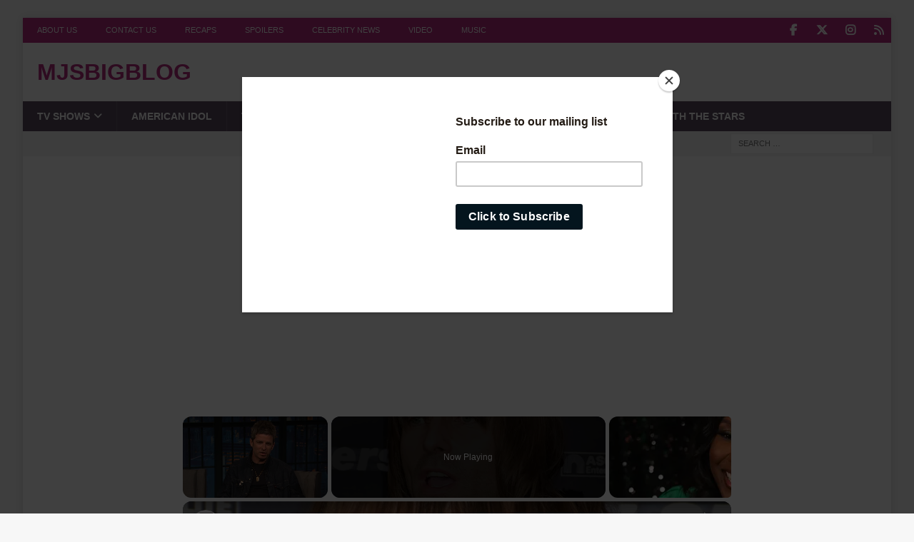

--- FILE ---
content_type: text/html; charset=utf-8
request_url: https://www.google.com/recaptcha/api2/aframe
body_size: 270
content:
<!DOCTYPE HTML><html><head><meta http-equiv="content-type" content="text/html; charset=UTF-8"></head><body><script nonce="OC9q-kZYCPYR47M4wX2cfQ">/** Anti-fraud and anti-abuse applications only. See google.com/recaptcha */ try{var clients={'sodar':'https://pagead2.googlesyndication.com/pagead/sodar?'};window.addEventListener("message",function(a){try{if(a.source===window.parent){var b=JSON.parse(a.data);var c=clients[b['id']];if(c){var d=document.createElement('img');d.src=c+b['params']+'&rc='+(localStorage.getItem("rc::a")?sessionStorage.getItem("rc::b"):"");window.document.body.appendChild(d);sessionStorage.setItem("rc::e",parseInt(sessionStorage.getItem("rc::e")||0)+1);localStorage.setItem("rc::h",'1769580255604');}}}catch(b){}});window.parent.postMessage("_grecaptcha_ready", "*");}catch(b){}</script></body></html>

--- FILE ---
content_type: text/vtt; charset=utf-8
request_url: https://video-meta.open.video/caption/LrxdsUubaKZBhPov/4ee3e5d7a29c6a681b9aca078e0f9061_en-US.vtt
body_size: 2301
content:
WEBVTT

00:00.000 --> 00:04.000
You can't miss it

00:04.000 --> 00:12.000
There are lots of common English expressions. Today, let me show you one
that I used two days ago when I gave someone directions to a new cafe

00:12.000 --> 00:20.000
Please listen to the following conversation. Why don't
we meet at the new coffee shop that opened on Sunday

00:20.000 --> 00:24.000
It's brand new, so I don't think
too many people will be there

00:24.000 --> 00:32.000
Ok, but I've never been. Can
you tell me how to get there

00:32.000 --> 00:38.000
Sure, it's easy. When you get to the train
station, take the south exit and turn left

00:38.000 --> 00:44.000
There's a huge sign hanging from
the roof. You can't miss it

00:44.000 --> 00:54.000
Can you guess what you can't miss it means? If you missed something
or someone, it can mean you didn't see something or someone

00:54.000 --> 01:04.000
For example, did you see Bob this morning?
No, he left right before I got to the office

01:04.000 --> 01:18.000
I just missed him. And we know that if
you can't do something, it isn't possible

01:18.000 --> 01:34.000
I can't stop eating donuts. They're too delicious. So, we can easily
imagine something that we can't miss is impossible not to see

01:34.000 --> 01:42.000
Too negative in a sentence sounds
odd here. Impossible, plus not see

01:42.000 --> 01:48.000
So, a perfect definition of
can't miss is very easy to see

01:48.000 --> 01:54.000
There's a huge sign. You can't
miss it. Text is giving directions

01:54.000 --> 02:00.000
And use the phrase, you can't miss it, when
you describe something that is easy to see

02:00.000 --> 02:06.000
I'm having a big garden party this
weekend. Bring all your friends

02:06.000 --> 02:12.000
I live at 328 Main Street. I'll tie
some colorful balloons to my patio base

02:12.000 --> 02:24.000
You can't miss it. You can't miss it

02:24.000 --> 02:30.000
There are lots of common English expressions. Today, let me show you one
that I used two days ago when I gave someone directions to a new cafe

02:30.000 --> 02:36.000
You can't miss it. There are lots of common English expressions. Today, let me
show you one that I used two days ago when I gave someone directions to a new cafe

02:36.000 --> 02:42.000
You can't miss it. There are lots of common English expressions. Today, let me
show you one that I used two days ago when I gave someone directions to a new cafe

02:42.000 --> 02:48.000
You can't miss it. There are lots of common English expressions. Today, let me
show you one that I used two days ago when I gave someone directions to a new cafe

02:48.000 --> 02:50.000
You can't miss it


--- FILE ---
content_type: text/vtt; charset=utf-8
request_url: https://video-meta.open.video/caption/VxweVsHOJ7ad/7510e5f9c16d2f7b173b4de9550a4c2d_en-US.vtt
body_size: 2121
content:
WEBVTT

00:00.000 --> 00:08.039
Courtney Stoughton has responded
firmly to critics targeting her body

00:08.380 --> 00:15.800
asserting her right to speak out against negativity. In an Instagram
video, Stoughton, appearing makeup-free and showcasing her tattoos while

00:15.800 --> 00:20.260
vaping, stated, the only thing white about
me is my mouth, so let me use it, our bodies

00:20.260 --> 00:24.460
are so torn apart by people hiding behind
their devices, sick, it's honestly you

00:25.220 --> 00:29.800
She emphasized the importance of supporting fellow
women, saying, our bodies are all different

00:30.000 --> 00:34.280
They come in different shapes and
sizes, if you can't vibe, we can't ride

00:35.180 --> 00:39.840
Stodden concluded her post with, share the love
you butterfly, under the hashtag body confidence

00:40.760 --> 00:52.580
This isn't Stodden's first confrontation with body shaming. In the ABC News documentary Impact X Nightline,
Confessions of a Child Bride, she opened up about her mental health struggles, revealing she nearly took her own life

00:52.580 --> 01:05.648
The documentary highlighted past attacks from Chrissy Teigen who in 2011 and 2012 mocked Stodden on Twitter with comments
like what drug makes you do that with your mouth asking for a friend who really wants to know how to look like an idiot

01:06.368 --> 01:10.608
teagan also cruelly suggested stodden take a
dirt nap and told her to go to sleep forever

01:11.488 --> 01:16.048
reflecting on those dark moments stodden
shared i remember my last thought was

01:16.048 --> 01:19.968
maybe i don't deserve to be here when people that
high up are telling me i don't deserve to me

01:19.968 --> 01:29.008
Tegan later apologized for her posts after they resurfaced, stating, I have
tried to connect with Courtney privately. I want to also publicly apologize

01:29.688 --> 01:34.528
I'm so sorry, Courtney. I hope you can
heal now knowing how deeply sorry I am

01:35.388 --> 01:38.968
Stodden previously told the Daily Beast about
the harrowing nature of Tegan's messages

01:39.288 --> 01:47.628
saying, she wouldn't just publicly tweet about wanting me to take a dirt nap, but
would privately DM me and tell me to kill myself. She expressed disappointment over the

01:47.628 --> 01:56.808
treatment she received from women, asserting the need for mutual support. Stodden,
who gained notoriety for marrying actor Doug Hutchinson at 16 and divorced him in 2020

01:57.188 --> 02:00.108
reflected on her past, wishing
she could embrace her younger self


--- FILE ---
content_type: text/vtt; charset=utf-8
request_url: https://video-meta.open.video/caption/a5dssgWa7DAO/efa99d252b574f7164d91795283553de_en-US.vtt
body_size: 15372
content:
WEBVTT

00:00.800 --> 00:06.000
Nobody hates a Gallagher quite like another
Gallagher, but that doesn't mean other musicians

00:06.000 --> 00:10.800
can't get in on the action. From pop
sensations to the Beatles themselves

00:10.800 --> 00:19.120
these are the stars who just can't stand Oasis. Radiohead
frontman Tom York has never been shy about expressing himself

00:19.120 --> 00:24.560
and in a 1995 interview with London Calling,
he didn't hesitate to offer his opinion when

00:24.560 --> 00:29.840
asked about Oasis, who at the time were relative
newcomers on the music scene. York said

00:29.840 --> 00:35.160
They're a joke, aren't they? It's just lots of
middle-class people applauding a bunch of guys

00:35.160 --> 00:41.840
who act stupid and write really primitive music and
people say, oh, it's so honest. It's a freak show.

00:42.540 --> 00:47.380
Of course, the Gallaghers have voiced their own
thoughts on Radiohead in a number of subsequent

00:47.380 --> 00:53.180
interviews. Most notably, Noel Gallagher
absolutely trashed the band during a 2015

00:53.180 --> 01:00.600
Esquire interview. He said, Technically, there's better
songwriters than I am. Have other people's songs ever really

01:00.600 --> 01:09.860
touched a generation, though? Radiohead? When do people listen to them? He went on to
say that he had given the band one more chance by checking out their Coachella set

01:09.860 --> 01:15.100
a few years prior, deciding once and for all that
they were not for him as soon as York started

01:15.100 --> 01:21.640
singing. Somewhat ironically, York had long ago
used the vocal skills so maligned by Gallagher

01:21.640 --> 01:28.640
to offer his definitive statement on Oasis.
During a 1996 session for the CBC, Radiohead

01:28.640 --> 01:33.600
and members of the Posies broke out into an
impromptu version of Wonderwall that saw York

01:33.600 --> 01:39.600
doing his best, most mockingly nasal Liam
Gallagher impression. Afterwards, he joked

01:40.020 --> 01:46.560
It's always good to make fun of Oasis. Keith Richards has been
making music long enough to have earned the right to his opinion

01:46.560 --> 01:54.260
on any band in existence, and his opinion of
Oasis is, well, unfavorable. In 1997, Richards

01:54.260 --> 02:00.220
famously and bluntly opined that the band was
crap, and in the 2003 book The Rolling Stones

02:00.220 --> 02:05.340
Off the Record, he was moved to elaborate.
Speaking about the Gallagher brothers, he said

02:05.600 --> 02:10.360
These guys are just obnoxious. Grow up
and then come back and see if you can hang

02:10.660 --> 02:17.740
I don't hear anything there. It's all just retro to me. That
same book quoted a belligerent response from Liam Gallagher

02:17.740 --> 02:21.580
who seemed a little tired of his
idols trashing his band. He said

02:22.140 --> 02:31.020
All these snakes coming out the closets, all these old farts, I will
beat the f***ing living daylight f*** out of them. That goes for Richard

02:31.020 --> 02:37.100
I'll hold you up with a good right hook. During
a more recent conversation with Absolute Radio

02:37.100 --> 02:41.020
Gallagher recalled an encounter with
Richards at a bar in the Bahamas that was

02:41.020 --> 02:47.500
slightly less antagonistic. It's great. And he was like, yeah, you're
Ben, you're quite interesting there for a while. And I was like

02:47.500 --> 02:53.980
I could actually say the same to you. It's no secret
that Oasis is musically indebted to the Beatles

02:53.980 --> 03:00.860
to an even greater extent than any other rock band on Earth.
There are Beatles references aplenty to be found in their tunes

03:00.860 --> 03:06.060
references that tend toward the overt, with
some consisting of simply dropping the titles

03:06.060 --> 03:21.137
of Beatles songs into their lyrics They also commented on the similarity directly early with Knoll famously telling MTV in
1996 that Oasis were in fact bigger than the Beatles a remark that he has since walked back claiming he was high at the time

03:21.537 --> 03:27.597
Then again, Liam told Little White Lies in 2016,
What we did in three years took the Beatles eight

03:28.237 --> 03:32.497
It may not surprise you to learn that Sir Paul
McCartney was never much for these comparisons

03:33.117 --> 03:38.857
In 1997, at the height of Oasis' success,
McCartney flatly stated that they were derivative

03:38.857 --> 03:42.917
and think too much of themselves.
He added, They mean nothing to me

03:43.637 --> 03:47.917
McCartney revisited the subject in
a 2016 interview with Q. He said

03:48.397 --> 03:54.417
I thought the biggest mistake they made was when they said, We're
going to be bigger than the Beatles. So many people have said that

03:54.517 --> 03:59.257
and it's the kiss of death. The minute you say
it, everything you do from then on is going to

03:59.257 --> 04:04.757
be looked at in the light of that statement.
George Harrison also made his distaste for

04:04.757 --> 04:09.217
Oasis known on several occasions, and his
criticisms may well have hurt the Gallagher

04:09.217 --> 04:15.417
Brothers the most. Technically, the first solo
album by a Beatle was a rather avant-garde 1968

04:15.417 --> 04:21.137
LP by Harrison called Wonderwall Music, the
soundtrack to a little-seen art film from that

04:21.137 --> 04:26.117
same year. That album title inspired Noel
Gallagher to come up with a far more interesting

04:26.117 --> 04:31.557
title for Oasis' biggest hit, which he had
written as Wishing Stone. Throughout the late 90s

04:31.557 --> 04:36.837
however, Harrison slagged off the band in various
interviews. He claimed that they were both

04:36.837 --> 04:45.877
uninteresting and outdated, but saved his harshest comments for
Liam. Speaking with Independent Radio News in 1996, Harrison said

04:45.877 --> 04:51.077
"'I mean, he is just excess baggage, I think.
All he does is make people think what a bunch

04:51.077 --> 04:56.997
of prannies they are.'" Liam, of course, was none
too happy about this. Speaking with MTV News

04:56.997 --> 05:01.857
that same year, he said that, while he still
loved Harrison as a songwriter, he was less

05:01.857 --> 05:10.397
enamored with him as a person. Gallagher said, It goes to show. All that time
in The Beatles and all that f***ing stuff that he's still f***ing stupid

05:11.037 --> 05:17.157
The relationship between Oasis and their mid-90s
Britpop peers Take That has always been a little

05:17.157 --> 05:22.157
complicated. Robbie Williams was buddies with
Liam Gallagher for years, but the relationship

05:22.157 --> 05:27.937
turned sour when Noel, as is his want, saw fit
to publicly trash Williams by calling him the

05:27.937 --> 05:33.557
Fat Dancer from Take That. A not-so-friendly
rivalry between the two bands ensued, with

05:33.557 --> 05:38.697
Williams taunting the Gallaghers over his band's
success and publicly offering to fight Liam at

05:38.697 --> 05:45.877
the 2000 Brit Awards. In 2022, during a conversation
with Apple Music, Williams went into detail about

05:45.877 --> 05:53.577
his distaste for Oasis. — It's like they were gigantic
bullies, too, to, like, the whole industry, everybody in it

05:53.577 --> 06:01.577
And I didn't like that. While acknowledging that the
brothers may have grown as people in the intervening years

06:02.037 --> 06:05.617
Williams admitted that he found it hard to
put his feelings about the pair behind them

06:06.257 --> 06:11.557
— They're probably different people
now, but there's a lot of me that's like

06:11.937 --> 06:19.437
they're f***ing bullies, then. I don't like bullies. To his credit,
and perhaps due to the fact that they were once friends, Liam Gallagher

06:19.437 --> 06:24.337
responded with a surprisingly thoughtful
post on X, formerly Twitter. He wrote

06:24.337 --> 06:34.274
I never bullied anyone in my life I am a massive b for sure and probably gone
a little too far sometimes but if I ever hurt anyone feelings I apologize

06:35.594 --> 06:40.474
The British band Elastica only made a minor
splash in the United States, but in the UK

06:40.874 --> 06:47.014
they burned brightly, if only for a short time.
Their self-titled 1995 debut album shot to number

06:47.014 --> 06:52.854
one on the UK charts, and frontwoman Justine
Frischman managed to also become a staple of

06:52.854 --> 06:57.034
the tabloids by way of her romance with
Damon Albarn, the frontman for Blur

06:57.474 --> 07:02.134
Frischman's problem with the Gallagher brothers
was due to an unsurprising circumstance

07:02.514 --> 07:10.374
a crude remark made about her in the press by Liam. It seems that the
singer made a comment to the British mag Smash Hits along the lines

07:10.374 --> 07:14.814
of how he would not kick Frischman out of bed
for eating crackers, which perked her ears

07:14.814 --> 07:23.534
right up. In a subsequent interview, she said, Next time I see Liam
Gallagher, he's for it. I mean, I'd think he was being ironic if he wasn't

07:23.534 --> 07:28.914
so f***ing thick." Decades later, Frischman
demonstrated that her feelings about the Gallaghers

07:28.914 --> 07:34.814
had not changed. In response to a sense-deleted
2016 tweet from Liam Gallagher that was widely

07:34.814 --> 07:46.454
considered to be homophobic, she responded simply, Scottish
singer-songwriter Louis Capaldi burst onto the scene in 2018 with his single

07:46.454 --> 07:50.774
Someone You Loved, which scored him a
No. 1 U.S. hit and a Grammy nomination

07:50.774 --> 07:57.174
and he's done pretty well for himself in the intervening years.
His second single, Before You Go, also cracked the top 10

07:57.174 --> 08:03.014
pushing his debut album Divinely Uninspired
to a Hellish Extent to double platinum status

08:03.014 --> 08:09.094
His 2023 release, Broken by a Desire to be
Heavenly Sent, also yielded a Hot 100 single

08:09.094 --> 08:13.734
in Forget Me. These achievements, however,
have failed to impress Noel Gallagher

08:13.734 --> 08:19.014
In a 2019 interview with Radio X, the young
singer was offered as an example of a talented

08:19.014 --> 08:25.014
modern artist from the UK. In response,
Gallagher curtly dismissed Capaldi as an idiot

08:25.014 --> 08:34.774
Soon after, Capaldi took to social media with a few comments of his own. It's
Father's Day, and I'm being slagged off by a man who told me to do my dad

08:36.134 --> 08:43.254
and I've never been more happy. A few days later, Capaldi
wore a T-shirt emblazoned with Gallagher's face framed by

08:43.254 --> 08:47.814
Hart during a performance at Glastonbury,
and later posed for a photo with Liam

08:47.814 --> 08:52.694
with whom Noel was still bitterly feuding
at the time. Noel shot back with a profane

08:52.694 --> 09:01.174
rant in which he inexplicably referred to Capaldi as Chewbacca, prompting
Capaldi to make the famous Wookiee his profile picture on social media

09:01.734 --> 09:11.654
I'm a slag guy, but no guy's a mother f***ing day.
Kaiser Chiefs released their first album in 2005

09:11.654 --> 09:17.414
and while they never made a huge splash stateside,
they quickly became icons on the UK music scene

09:17.414 --> 09:22.134
Noel Gallagher made enemies out of the band
when he trashed them in the press in 2008

09:22.134 --> 09:27.734
however, coming with an admittedly pretty sick
burn during a conversation with the BBC. He said

09:27.734 --> 09:31.734
"'The monkeys haven't split up. They're just
going under the name of the Kaiser Chiefs

09:31.734 --> 09:35.974
I did drugs for 18 years and
I never got that bad as to say

09:35.974 --> 09:51.891
you know what? I think the Kaiser Chiefs are brilliant.'" It didn take long for a response from Chiefs drummer Nick Hodgson who shrugged it off calling
the remarks a bit of sport before noting that Oasis seemed to single out another band to insult every time they about to put out a new album He added

09:51.891 --> 09:57.971
"'When I was 17 and Noel was going on about Blur,
I was watching it. And now I'm 30 and he's 50 and

09:57.971 --> 10:05.171
he's talking about us. It's brilliant.'" The following year, Chiefs
guitarist Andrew White was not quite so gentle when asked about

10:05.171 --> 10:13.411
the previous exchange of disses. White said of Noel, We have no time
for him. Music is an art, but he doesn't appreciate music for what it is

10:13.411 --> 10:21.731
It shows what a bitter old man he has become." Formed in the 1980s,
the Stone Roses were a towering influence on the Britpop scene

10:21.731 --> 10:30.691
and perhaps particularly on Oasis, as both bands hailed from Manchester. The
Gallagher brothers have spoken openly about their admiration for the older band

10:30.691 --> 10:34.611
and Liam Gallagher even formed a
supergroup with the Roses' John Squire

10:34.611 --> 10:39.331
a partnership which produced the well-received
album Just Another Rainbow in 2024

10:39.331 --> 10:44.771
When it comes to Rose's frontman Ian Brown, though,
the admiration is decidedly not reciprocated

10:44.771 --> 10:50.371
and for a pretty understandable reason. The
Stone Roses broke up in 1996 when Squire

10:50.371 --> 10:56.211
whom Brown said had gotten heavily into cocaine, abruptly
departed the band with nothing more than a phone call

10:56.851 --> 11:01.091
Would you ever get back together with the Stone
Roses? No, not in this lifetime, I want to force off

11:01.091 --> 11:06.771
In a 1998 interview with The Daily Record, Brown
said that he had warned Oasis about their cocaine

11:06.771 --> 11:12.211
use, which was quickly becoming legendary, and
that they had ignored the advice. He went on to

11:12.211 --> 11:18.211
claim that, perhaps as a result of this, the band
were failing to challenge themselves artistically

11:18.211 --> 11:25.011
Brown said, It's 1998. What's the sense in trying to be
the Beatles? Liam is a young kid who has looked up to

11:25.011 --> 11:29.971
me, but Oasis are nowhere near the greatest band
in the world. They are boring now. They don't have

11:29.971 --> 11:35.251
anything to say." Brown, having stuck the
knife in, then proceeded to twist it, saying

11:35.971 --> 11:39.811
"'Musically, they do nothing for
me. The Stone Roses, at their height

11:39.811 --> 11:50.051
were capable of reaching places that Oasis can only dream about.'" The feud
between Oasis and indie rockers' block party began in familiar fashion in 2005

11:50.051 --> 11:54.211
when someone asked Liam Gallagher what he
thought of them, and he responded rudely

11:54.211 --> 12:00.051
which was pretty par for the course. Speaking
with Uncut in 2007, Block Party frontman Kelly

12:00.051 --> 12:08.371
O'Kerike trashed the Gallagher brothers in response. He said, I
think Oasis are the most overrated and pernicious band of all time

12:08.371 --> 12:12.611
They have made stupidity hip. They
claim to be inspired by the Beatles

12:12.611 --> 12:16.931
They have failed to grasp that the Beatles
were about constant change and evolution

12:16.931 --> 12:24.371
Oasis are repetitive Luddites. As fate would have it, Block
Party were performing at the Rock and Sen Festival in 2009

12:24.371 --> 12:31.571
which Oasis was to have headlined before pulling the plug on their
band. And Okereke was happy to make the announcement. He told the crowd

12:31.571 --> 12:39.011
"'Oasis have canceled. So I'd like to take this moment to say, that's
a shame, isn't it, guys? So I guess by default, we are headlining.'

12:39.651 --> 12:44.211
Then, as guitarist Russell Lissek began
to strum the opening chords to Oasis

12:44.211 --> 12:53.491
Supersonic, Okereke moved in for the death blow. He said, I'd like to dedicate
this next song to anyone who really, really wanted to see those inbred twins


--- FILE ---
content_type: text/vtt; charset=utf-8
request_url: https://video-meta.open.video/caption/a5dssgWa7DAO/efa99d252b574f7164d91795283553de_en-US.vtt
body_size: 15400
content:
WEBVTT

00:00.800 --> 00:06.000
Nobody hates a Gallagher quite like another
Gallagher, but that doesn't mean other musicians

00:06.000 --> 00:10.800
can't get in on the action. From pop
sensations to the Beatles themselves

00:10.800 --> 00:19.120
these are the stars who just can't stand Oasis. Radiohead
frontman Tom York has never been shy about expressing himself

00:19.120 --> 00:24.560
and in a 1995 interview with London Calling,
he didn't hesitate to offer his opinion when

00:24.560 --> 00:29.840
asked about Oasis, who at the time were relative
newcomers on the music scene. York said

00:29.840 --> 00:35.160
They're a joke, aren't they? It's just lots of
middle-class people applauding a bunch of guys

00:35.160 --> 00:41.840
who act stupid and write really primitive music and
people say, oh, it's so honest. It's a freak show.

00:42.540 --> 00:47.380
Of course, the Gallaghers have voiced their own
thoughts on Radiohead in a number of subsequent

00:47.380 --> 00:53.180
interviews. Most notably, Noel Gallagher
absolutely trashed the band during a 2015

00:53.180 --> 01:00.600
Esquire interview. He said, Technically, there's better
songwriters than I am. Have other people's songs ever really

01:00.600 --> 01:09.860
touched a generation, though? Radiohead? When do people listen to them? He went on to
say that he had given the band one more chance by checking out their Coachella set

01:09.860 --> 01:15.100
a few years prior, deciding once and for all that
they were not for him as soon as York started

01:15.100 --> 01:21.640
singing. Somewhat ironically, York had long ago
used the vocal skills so maligned by Gallagher

01:21.640 --> 01:28.640
to offer his definitive statement on Oasis.
During a 1996 session for the CBC, Radiohead

01:28.640 --> 01:33.600
and members of the Posies broke out into an
impromptu version of Wonderwall that saw York

01:33.600 --> 01:39.600
doing his best, most mockingly nasal Liam
Gallagher impression. Afterwards, he joked

01:40.020 --> 01:46.560
It's always good to make fun of Oasis. Keith Richards has been
making music long enough to have earned the right to his opinion

01:46.560 --> 01:54.260
on any band in existence, and his opinion of
Oasis is, well, unfavorable. In 1997, Richards

01:54.260 --> 02:00.220
famously and bluntly opined that the band was
crap, and in the 2003 book The Rolling Stones

02:00.220 --> 02:05.340
Off the Record, he was moved to elaborate.
Speaking about the Gallagher brothers, he said

02:05.600 --> 02:10.360
These guys are just obnoxious. Grow up
and then come back and see if you can hang

02:10.660 --> 02:17.740
I don't hear anything there. It's all just retro to me. That
same book quoted a belligerent response from Liam Gallagher

02:17.740 --> 02:21.580
who seemed a little tired of his
idols trashing his band. He said

02:22.140 --> 02:31.020
All these snakes coming out the closets, all these old farts, I will
beat the f***ing living daylight f*** out of them. That goes for Richard

02:31.020 --> 02:37.100
I'll hold you up with a good right hook. During
a more recent conversation with Absolute Radio

02:37.100 --> 02:41.020
Gallagher recalled an encounter with
Richards at a bar in the Bahamas that was

02:41.020 --> 02:47.500
slightly less antagonistic. It's great. And he was like, yeah, you're
Ben, you're quite interesting there for a while. And I was like

02:47.500 --> 02:53.980
I could actually say the same to you. It's no secret
that Oasis is musically indebted to the Beatles

02:53.980 --> 03:00.860
to an even greater extent than any other rock band on Earth.
There are Beatles references aplenty to be found in their tunes

03:00.860 --> 03:06.060
references that tend toward the overt, with
some consisting of simply dropping the titles

03:06.060 --> 03:21.137
of Beatles songs into their lyrics They also commented on the similarity directly early with Knoll famously telling MTV in
1996 that Oasis were in fact bigger than the Beatles a remark that he has since walked back claiming he was high at the time

03:21.537 --> 03:27.597
Then again, Liam told Little White Lies in 2016,
What we did in three years took the Beatles eight

03:28.237 --> 03:32.497
It may not surprise you to learn that Sir Paul
McCartney was never much for these comparisons

03:33.117 --> 03:38.857
In 1997, at the height of Oasis' success,
McCartney flatly stated that they were derivative

03:38.857 --> 03:42.917
and think too much of themselves.
He added, They mean nothing to me

03:43.637 --> 03:47.917
McCartney revisited the subject in
a 2016 interview with Q. He said

03:48.397 --> 03:54.417
I thought the biggest mistake they made was when they said, We're
going to be bigger than the Beatles. So many people have said that

03:54.517 --> 03:59.257
and it's the kiss of death. The minute you say
it, everything you do from then on is going to

03:59.257 --> 04:04.757
be looked at in the light of that statement.
George Harrison also made his distaste for

04:04.757 --> 04:09.217
Oasis known on several occasions, and his
criticisms may well have hurt the Gallagher

04:09.217 --> 04:15.417
Brothers the most. Technically, the first solo
album by a Beatle was a rather avant-garde 1968

04:15.417 --> 04:21.137
LP by Harrison called Wonderwall Music, the
soundtrack to a little-seen art film from that

04:21.137 --> 04:26.117
same year. That album title inspired Noel
Gallagher to come up with a far more interesting

04:26.117 --> 04:31.557
title for Oasis' biggest hit, which he had
written as Wishing Stone. Throughout the late 90s

04:31.557 --> 04:36.837
however, Harrison slagged off the band in various
interviews. He claimed that they were both

04:36.837 --> 04:45.877
uninteresting and outdated, but saved his harshest comments for
Liam. Speaking with Independent Radio News in 1996, Harrison said

04:45.877 --> 04:51.077
"'I mean, he is just excess baggage, I think.
All he does is make people think what a bunch

04:51.077 --> 04:56.997
of prannies they are.'" Liam, of course, was none
too happy about this. Speaking with MTV News

04:56.997 --> 05:01.857
that same year, he said that, while he still
loved Harrison as a songwriter, he was less

05:01.857 --> 05:10.397
enamored with him as a person. Gallagher said, It goes to show. All that time
in The Beatles and all that f***ing stuff that he's still f***ing stupid

05:11.037 --> 05:17.157
The relationship between Oasis and their mid-90s
Britpop peers Take That has always been a little

05:17.157 --> 05:22.157
complicated. Robbie Williams was buddies with
Liam Gallagher for years, but the relationship

05:22.157 --> 05:27.937
turned sour when Noel, as is his want, saw fit
to publicly trash Williams by calling him the

05:27.937 --> 05:33.557
Fat Dancer from Take That. A not-so-friendly
rivalry between the two bands ensued, with

05:33.557 --> 05:38.697
Williams taunting the Gallaghers over his band's
success and publicly offering to fight Liam at

05:38.697 --> 05:45.877
the 2000 Brit Awards. In 2022, during a conversation
with Apple Music, Williams went into detail about

05:45.877 --> 05:53.577
his distaste for Oasis. — It's like they were gigantic
bullies, too, to, like, the whole industry, everybody in it

05:53.577 --> 06:01.577
And I didn't like that. While acknowledging that the
brothers may have grown as people in the intervening years

06:02.037 --> 06:05.617
Williams admitted that he found it hard to
put his feelings about the pair behind them

06:06.257 --> 06:11.557
— They're probably different people
now, but there's a lot of me that's like

06:11.937 --> 06:19.437
they're f***ing bullies, then. I don't like bullies. To his credit,
and perhaps due to the fact that they were once friends, Liam Gallagher

06:19.437 --> 06:24.337
responded with a surprisingly thoughtful
post on X, formerly Twitter. He wrote

06:24.337 --> 06:34.274
I never bullied anyone in my life I am a massive b for sure and probably gone
a little too far sometimes but if I ever hurt anyone feelings I apologize

06:35.594 --> 06:40.474
The British band Elastica only made a minor
splash in the United States, but in the UK

06:40.874 --> 06:47.014
they burned brightly, if only for a short time.
Their self-titled 1995 debut album shot to number

06:47.014 --> 06:52.854
one on the UK charts, and frontwoman Justine
Frischman managed to also become a staple of

06:52.854 --> 06:57.034
the tabloids by way of her romance with
Damon Albarn, the frontman for Blur

06:57.474 --> 07:02.134
Frischman's problem with the Gallagher brothers
was due to an unsurprising circumstance

07:02.514 --> 07:10.374
a crude remark made about her in the press by Liam. It seems that the
singer made a comment to the British mag Smash Hits along the lines

07:10.374 --> 07:14.814
of how he would not kick Frischman out of bed
for eating crackers, which perked her ears

07:14.814 --> 07:23.534
right up. In a subsequent interview, she said, Next time I see Liam
Gallagher, he's for it. I mean, I'd think he was being ironic if he wasn't

07:23.534 --> 07:28.914
so f***ing thick." Decades later, Frischman
demonstrated that her feelings about the Gallaghers

07:28.914 --> 07:34.814
had not changed. In response to a sense-deleted
2016 tweet from Liam Gallagher that was widely

07:34.814 --> 07:46.454
considered to be homophobic, she responded simply, Scottish
singer-songwriter Louis Capaldi burst onto the scene in 2018 with his single

07:46.454 --> 07:50.774
Someone You Loved, which scored him a
No. 1 U.S. hit and a Grammy nomination

07:50.774 --> 07:57.174
and he's done pretty well for himself in the intervening years.
His second single, Before You Go, also cracked the top 10

07:57.174 --> 08:03.014
pushing his debut album Divinely Uninspired
to a Hellish Extent to double platinum status

08:03.014 --> 08:09.094
His 2023 release, Broken by a Desire to be
Heavenly Sent, also yielded a Hot 100 single

08:09.094 --> 08:13.734
in Forget Me. These achievements, however,
have failed to impress Noel Gallagher

08:13.734 --> 08:19.014
In a 2019 interview with Radio X, the young
singer was offered as an example of a talented

08:19.014 --> 08:25.014
modern artist from the UK. In response,
Gallagher curtly dismissed Capaldi as an idiot

08:25.014 --> 08:34.774
Soon after, Capaldi took to social media with a few comments of his own. It's
Father's Day, and I'm being slagged off by a man who told me to do my dad

08:36.134 --> 08:43.254
and I've never been more happy. A few days later, Capaldi
wore a T-shirt emblazoned with Gallagher's face framed by

08:43.254 --> 08:47.814
Hart during a performance at Glastonbury,
and later posed for a photo with Liam

08:47.814 --> 08:52.694
with whom Noel was still bitterly feuding
at the time. Noel shot back with a profane

08:52.694 --> 09:01.174
rant in which he inexplicably referred to Capaldi as Chewbacca, prompting
Capaldi to make the famous Wookiee his profile picture on social media

09:01.734 --> 09:11.654
I'm a slag guy, but no guy's a mother f***ing day.
Kaiser Chiefs released their first album in 2005

09:11.654 --> 09:17.414
and while they never made a huge splash stateside,
they quickly became icons on the UK music scene

09:17.414 --> 09:22.134
Noel Gallagher made enemies out of the band
when he trashed them in the press in 2008

09:22.134 --> 09:27.734
however, coming with an admittedly pretty sick
burn during a conversation with the BBC. He said

09:27.734 --> 09:31.734
"'The monkeys haven't split up. They're just
going under the name of the Kaiser Chiefs

09:31.734 --> 09:35.974
I did drugs for 18 years and
I never got that bad as to say

09:35.974 --> 09:51.891
you know what? I think the Kaiser Chiefs are brilliant.'" It didn take long for a response from Chiefs drummer Nick Hodgson who shrugged it off calling
the remarks a bit of sport before noting that Oasis seemed to single out another band to insult every time they about to put out a new album He added

09:51.891 --> 09:57.971
"'When I was 17 and Noel was going on about Blur,
I was watching it. And now I'm 30 and he's 50 and

09:57.971 --> 10:05.171
he's talking about us. It's brilliant.'" The following year, Chiefs
guitarist Andrew White was not quite so gentle when asked about

10:05.171 --> 10:13.411
the previous exchange of disses. White said of Noel, We have no time
for him. Music is an art, but he doesn't appreciate music for what it is

10:13.411 --> 10:21.731
It shows what a bitter old man he has become." Formed in the 1980s,
the Stone Roses were a towering influence on the Britpop scene

10:21.731 --> 10:30.691
and perhaps particularly on Oasis, as both bands hailed from Manchester. The
Gallagher brothers have spoken openly about their admiration for the older band

10:30.691 --> 10:34.611
and Liam Gallagher even formed a
supergroup with the Roses' John Squire

10:34.611 --> 10:39.331
a partnership which produced the well-received
album Just Another Rainbow in 2024

10:39.331 --> 10:44.771
When it comes to Rose's frontman Ian Brown, though,
the admiration is decidedly not reciprocated

10:44.771 --> 10:50.371
and for a pretty understandable reason. The
Stone Roses broke up in 1996 when Squire

10:50.371 --> 10:56.211
whom Brown said had gotten heavily into cocaine, abruptly
departed the band with nothing more than a phone call

10:56.851 --> 11:01.091
Would you ever get back together with the Stone
Roses? No, not in this lifetime, I want to force off

11:01.091 --> 11:06.771
In a 1998 interview with The Daily Record, Brown
said that he had warned Oasis about their cocaine

11:06.771 --> 11:12.211
use, which was quickly becoming legendary, and
that they had ignored the advice. He went on to

11:12.211 --> 11:18.211
claim that, perhaps as a result of this, the band
were failing to challenge themselves artistically

11:18.211 --> 11:25.011
Brown said, It's 1998. What's the sense in trying to be
the Beatles? Liam is a young kid who has looked up to

11:25.011 --> 11:29.971
me, but Oasis are nowhere near the greatest band
in the world. They are boring now. They don't have

11:29.971 --> 11:35.251
anything to say." Brown, having stuck the
knife in, then proceeded to twist it, saying

11:35.971 --> 11:39.811
"'Musically, they do nothing for
me. The Stone Roses, at their height

11:39.811 --> 11:50.051
were capable of reaching places that Oasis can only dream about.'" The feud
between Oasis and indie rockers' block party began in familiar fashion in 2005

11:50.051 --> 11:54.211
when someone asked Liam Gallagher what he
thought of them, and he responded rudely

11:54.211 --> 12:00.051
which was pretty par for the course. Speaking
with Uncut in 2007, Block Party frontman Kelly

12:00.051 --> 12:08.371
O'Kerike trashed the Gallagher brothers in response. He said, I
think Oasis are the most overrated and pernicious band of all time

12:08.371 --> 12:12.611
They have made stupidity hip. They
claim to be inspired by the Beatles

12:12.611 --> 12:16.931
They have failed to grasp that the Beatles
were about constant change and evolution

12:16.931 --> 12:24.371
Oasis are repetitive Luddites. As fate would have it, Block
Party were performing at the Rock and Sen Festival in 2009

12:24.371 --> 12:31.571
which Oasis was to have headlined before pulling the plug on their
band. And Okereke was happy to make the announcement. He told the crowd

12:31.571 --> 12:39.011
"'Oasis have canceled. So I'd like to take this moment to say, that's
a shame, isn't it, guys? So I guess by default, we are headlining.'

12:39.651 --> 12:44.211
Then, as guitarist Russell Lissek began
to strum the opening chords to Oasis

12:44.211 --> 12:53.491
Supersonic, Okereke moved in for the death blow. He said, I'd like to dedicate
this next song to anyone who really, really wanted to see those inbred twins


--- FILE ---
content_type: text/vtt; charset=utf-8
request_url: https://video-meta.open.video/caption/Gs8Sv7-H2dZQ/e1299f879fc6a052fe3a7360a770fa51_en-US.vtt
body_size: 2581
content:
WEBVTT

00:00.000 --> 00:09.380
♪�

00:09.380 --> 00:16.520
What's made this award nomination so special for you?
Um, listen, I know that there are many artists out there

00:16.520 --> 00:22.180
who wish to be in a position like mine, and I do not take that
for granted at all, but one of the beauties of this experience

00:22.180 --> 00:27.319
is that I'm a part of a show. I'm a part of
a team. I'm a part of a family of a project

00:27.319 --> 00:33.159
that I so believe in, and that's so rare
when you actually get to be a part of work

00:33.159 --> 00:40.020
that you truly believe in, work that you can help
lift, and work that needs to be seen and experienced

00:40.020 --> 00:47.200
and a part of this community. So, I
just... I'm just so grateful and honored

00:47.200 --> 00:54.580
and it is icing on the cake to what I've... to all of
what I already know about, you know, our show. Yeah

00:54.639 --> 00:59.279
But, I mean, this is what happens. It may not have found its
audience at the moment. You're all being recognized for that

00:59.279 --> 01:06.139
and it will have a much bigger life. Yes, absolutely.
And, you know, that's, again, a testament to the piece

01:06.139 --> 01:10.559
to Jordan and Stevie and to Lee and to
everyone who put their blood, sweat, and tears

01:10.559 --> 01:15.220
into making this possible. To think that we
only had, what, 50 or something performances

01:15.220 --> 01:20.419
but we were still able to make this much of an
impact, you know, and we saw the community outpour

01:20.419 --> 01:27.680
of trying to keep it alive and just how people
were rallying to, you know, support such a play

01:27.680 --> 01:31.419
But to know that, you know,
to be recognized in this way

01:31.419 --> 01:38.360
to be seen and to be lifted in such a
way, it's just such an affirming feeling

01:38.360 --> 01:43.040
and to be wrapped up in the community, I mean,
what a gift. Take me back to the youngest you

01:43.040 --> 01:46.940
that first play you ever did, and what your
older self would tell your younger self

01:46.940 --> 01:56.580
Oh, gosh. What my older self would tell my
younger self? Just keep trusting in yourself

01:56.580 --> 02:06.559
Know that... Well, obviously, know that great things
are coming, but also, just like I try to do every day

02:06.559 --> 02:10.460
be in the moment, enjoy it, always
be in love with what you do

02:10.460 --> 02:14.940
and always find the joy in what you're a part
of, because that is what keeps you going

02:14.940 --> 02:20.080
That is what sustains you. And
also, you know, be around people

02:20.559 --> 02:24.360
who want to make things better,
who want to change the game

02:24.360 --> 02:30.300
who want to, who are unafraid of going
against the grain, and who, you know, who are

02:32.039 --> 02:37.080
who trust in their own knowledge of knowing
that there's an impact to be made in this world

02:37.080 --> 02:44.119
So keep your head up, Crystal, keep going,
and keep trusting in the you that you are

02:44.119 --> 02:46.100
And the you that you are


--- FILE ---
content_type: text/vtt; charset=utf-8
request_url: https://video-meta.open.video/caption/fbbW_padNUgW/8fb215cb077bc5559407e9344f39cb97_en-US.vtt
body_size: 11689
content:
WEBVTT

00:00.560 --> 00:05.120
What do an action movie star, one of India's
most respected actors, and the director of

00:05.120 --> 00:10.240
a holiday classic have in common? They're
just a few of the big names who just don't

00:10.240 --> 00:17.920
like Ryan Reynolds. In 2009, Ryan Reynolds told MTV
News that he envisioned someone like director Quentin

00:17.920 --> 00:23.040
Tarantino taking the reins of the Deadpool movie,
which would ultimately linger in development

00:23.040 --> 00:28.560
hell for the next few years. Reynolds, though,
knew it was a pipe dream. He told the outlet

00:28.560 --> 00:34.180
Obviously, Tarantino is a guy that likes to direct his own
material, so there's a good chance he wouldn't be the guy

00:34.840 --> 00:40.140
Reynolds also referred to Tarantino as a dream
director for the film. The dream part of the

00:40.140 --> 00:45.280
statement proves to be entirely accurate here,
as it's highly unlikely that Tarantino would be

00:45.280 --> 00:50.960
making the kind of movies that Reynolds stars
in. In a 2023 interview with Deadline, Tarantino

00:50.960 --> 00:55.060
bemoaned the state of the film industry,
especially when it came to the type of movies

00:55.060 --> 00:59.260
that streaming services are investing in
and releasing to the world. He told Deadline

00:59.860 --> 01:17.420
Tarantino added that he's happy for
Reynolds getting the big paydays

01:17.420 --> 01:20.960
but there's no real substance to what
he's doing. He said to the outlet

01:25.060 --> 01:33.340
It's almost like they don't even exist. In 2016, director
Tim Miller and Reynolds made magic together on Deadpool

01:33.340 --> 01:38.100
"...three minutes." "...deal. What do we do
with the remaining two minutes and 37 seconds?

01:38.100 --> 01:46.380
"... cuddle." The superhero film exceeded all
expectations, dancing its way to over $780 million at the

01:46.380 --> 01:54.820
box office and becoming the highest-grossing R-rated movie at the time. A sequel
was inevitable, and the dream team of Miller and Reynolds were locked in for

01:54.820 --> 02:05.980
the next round. However, in October 2016, Miller left Deadpool 2. Appearing on
the radio station KCRW, Miller revealed the reason for his departure, saying

02:05.980 --> 02:13.180
"...Ryan wanted to be in control of the franchise." The director explained
how a lot of filmmakers are able to work in environments like that

02:13.180 --> 02:17.580
but he wasn't interested in effectively
fighting a losing battle. He went on to add

02:17.580 --> 02:29.860
Ryan the face of the franchise and he was the most important component of that by far So if he decides he
wants to control it then he going to control it Rumors surfaced that Miller wanted to make Deadpool 2 more

02:29.860 --> 02:33.780
expensive than the first film, but this is
something that he denied while appearing on

02:33.780 --> 02:39.600
CG Garage. However, he explained on the Playlist's
The Fourth Wall podcast how his version of the

02:39.600 --> 02:43.180
movie would have been different. He pointed
to a scene that would have had the Fantastic

02:43.180 --> 02:48.140
Four's Thing slugging it out with the juggernaut
as an example. In an interview with GQ

02:48.140 --> 03:02.760
Reynolds praised Miller's Deadpool contributions, but said, In 2018, Deadline
broke the news that the holiday spirit of Home Alone would return to the big screen

03:08.700 --> 03:13.240
However, it wouldn't be about a boy who gets
left behind by his family over Christmas

03:13.240 --> 03:18.960
In Stoned Alone, the plot would center on an
adult stoner who is left to his own devices

03:18.960 --> 03:25.960
over the holiday season and celebrates by getting high.
Expectedly, burglars break into his home and he needs to fight back

03:25.960 --> 03:30.340
Reynolds was attached to the project as a
producer, and 20th Century Fox would release

03:30.340 --> 03:35.880
the film. Chris Columbus, who directed the first
two Home Alone movies, wasn't a fan of this idea

03:35.880 --> 03:40.800
at all and considered it disrespectful. In an
interview with The Independent, Columbus said

03:40.800 --> 03:44.420
When I read about something called Stoned
Alone they were going to do with Ryan

03:44.780 --> 03:48.560
it was an R-rated Home Alone movie
about stoners, I thought to myself

03:48.840 --> 03:53.600
this is just an insult to the art of cinema. The
filmmaker questioned the purpose of the film and

03:53.600 --> 04:00.500
why his holiday standard was being remade, adding, Watch the
original. Forget about it. It's just never going to be as good

04:01.100 --> 04:06.460
Stoned Alone never materialized, presumably
becoming a casualty of Disney's acquisition of

04:06.460 --> 04:12.160
box. However, a Home Alone reboot occurred
in the form of 2021's Home Sweet Home Alone

04:12.500 --> 04:20.220
which doesn't feature a stoner as the protagonist. In 2009,
Gerard Butler appeared in Mark Neveldine and Brian Taylor's Gamer

04:20.480 --> 04:24.040
a film where people can control other
human beings in a video game setting

04:24.480 --> 04:28.720
While not a box office hit or a critically
acclaimed feature by any means, it became a

04:28.720 --> 04:33.720
well-known movie in Butler's illustrious filmography.
So much so that the people couldn't help but

04:33.720 --> 04:38.960
point out the similarities between Gamer and
2021's Free Guy. Free Guy starred Reynolds

04:38.960 --> 04:54.101
as the non character Guy who becomes something more in the massive multiplayer online game he a part of In an interview the comparisons
between Free Guy and Gamer were brought up with Butler who was promoting his 2021 movie Cop Shop Butler said he didn know about

04:54.101 --> 04:59.241
Free Guy. He was then informed by his Cop Shop
co-star Alexis Lauder that it was a movie starring

04:59.241 --> 05:07.661
Reynolds. In response, Butler said, I don't watch Ryan Reynolds movies.
Expectedly, Butler's comments caught the attention of the fans and press

05:07.881 --> 05:11.741
doing the rounds across the internet. Many
wondered if Reynolds would respond to the

05:11.741 --> 05:16.641
presumed dig, and he did so in a typically cheeky
and humorous fashion. Taking to his Instagram

05:16.641 --> 05:20.701
account, he posted a screenshot of people's
coverage of Butler's comments and wrote

05:21.161 --> 05:26.821
Can you believe Gerard Butler doesn't know what
free guy is? He then used the opportunity to point

05:26.821 --> 05:31.621
his followers to the American Civil Liberties
Union and Legal Defense Fund, encouraging people

05:31.621 --> 05:36.581
to donate. Reynolds also stated that he and his
wife, Blake Lively, would match their donations

05:36.581 --> 05:42.661
By starring in the blockbuster movies Deadpool
and Deadpool 2, Reynolds proved he was a global

05:42.661 --> 05:47.721
and bankable superstar. Undoubtedly, studios
realized that putting his name on a film poster

05:47.721 --> 05:52.541
attracts the public's attention, so there are
high expectations for his movies to perform at

05:52.541 --> 05:57.901
the global box office. In the lead-up to the
release of 2021's Free Guy, extra efforts were

05:57.901 --> 06:02.701
put into the marketing, especially since the world
was slowly emerging from the COVID-19 pandemic

06:02.701 --> 06:08.281
and studios wanted to lure audiences back into
theaters. As a result, Reynolds filmed a promo

06:08.281 --> 06:12.941
enticing the Indian public with a number of
reasons to watch Free Guy, including the fact

06:12.941 --> 06:17.841
that there would be dancing. He said, If you're
wondering if Hollywood is just mimicking Bollywood now

06:19.281 --> 06:27.661
well, the answer is yes. We have no shame. One person who didn't
appreciate the joke was Indian actor and politician Kangana Ranaut

06:27.661 --> 06:32.141
On her Instagram story, she shared a news
headline of Reynolds' quote about Hollywood

06:32.141 --> 06:40.921
imitating Bollywood and added, "...and trying to steal our screens." Renaud
had been extremely vocal about the influence of Hollywood and Indian cinema a

06:40.921 --> 06:47.881
few weeks earlier, saying in a press conference, "...we need to discourage
American and English movies as they are taking over our screens

06:48.401 --> 06:56.681
We need to behave like one nation." Ultimately, Free Guy made
around $317,000 at the Indian box office during his theatrical

06:56.681 --> 07:04.081
run, according to Box Office Mojo. Sammy Giancola, better known
as Sammy Sweetheart, grabbed the public's attention thanks to her

07:04.081 --> 07:23.282
stint on the reality show Jersey Shore. me you come off like a little bit annoying A celebrity in her own right Giancola has encountered a number of other famous people since
making herself a household name in 2009 She chatted about the people she had met and her experiences on her podcast Just Sayin However she doesn have fond memories of Reynolds

07:23.282 --> 07:29.522
In a 2015 episode, Giancola discussed how
she and Jersey Shore castmate Dina Cortese

07:29.522 --> 07:33.922
showed up to do an interview for Live with Kelly
and Michael, where Reynolds went on stage before

07:33.922 --> 07:39.462
them. Since both Giancola and Cortese were fans,
their publicist approached Reynolds' publicist

07:39.462 --> 07:44.082
to see if they could organize a picture after he
wrapped up. Reportedly, Reynolds' publicist said

07:44.082 --> 07:48.662
the actor had a flight to catch, but he would ask
him. Giancola explained how they waited on the

07:48.662 --> 07:52.902
side and smiled at Reynolds as he walked off
stage, but he lowered his head and raised his

07:52.902 --> 07:57.362
hand to block his view of them. Despite their
publicist asking if he would take a photo

07:57.662 --> 08:06.642
he continued walking past them and didn't respond or acknowledge them. In 2023,
Giancola and Cortese appeared on Watch What Happens Live with Andy Cohen and

08:06.642 --> 08:14.182
talked about the incident again. He, like, didn't want to be by us. They
explained how it struck nerves since they are big fans of both Reynolds and his

08:14.182 --> 08:22.122
wife, Blake Lively. Reynolds and Rob McElhenney's
acquisition of Welsh soccer club Wrexham AFC has been highly

08:22.122 --> 08:30.402
publicized, even receiving its own television series, Welcome to Wrexham. The
celebrity influence of both Reynolds and McElhenney has brought newfound attention

08:30.402 --> 08:34.582
to Wrexham, resulting in a massive boost
to the club's popularity around the globe

08:34.922 --> 08:40.182
British businessman and radio host Simon Jordan,
though, suggested the rise is only due to Reynolds

08:40.402 --> 08:45.122
celebrity and questioned how sustainable it
is in the long run. Jordan said on Talk Sport

08:45.602 --> 08:50.542
The other fella, McElhenney, well, he carries his
bag, but Ryan Reynolds is the audience grabber

08:50.842 --> 08:56.902
Profile carries you so far. In the end, you've got to know what you're
doing, and you've got to be prepared to put your hands in your pockets

08:57.482 --> 09:03.522
It's kind of true, isn't it? In another episode, Jordan
suggested that Wrexham is nothing more than a media project

09:03.522 --> 09:09.102
for Reynolds and that neither he nor McElhenney
are perfect owners. Jordan scrutinized Reynolds

09:09.262 --> 09:13.582
comments that he and McElhenney would have been in
financial trouble had Wrexham not been promoted

09:13.582 --> 09:18.182
to another division. He then went on to add that
Reynolds has enough money to not worry about such

09:18.182 --> 09:22.862
matters. For Jordan, the only concern he could
see for Reynolds is that Wrexham wouldn't have

09:22.862 --> 09:27.422
looked as appealing as a subject for a television
show. Of course, he was alluding to Reynolds

09:27.422 --> 09:31.742
Wrexham project being more for media
attention than a love for the club or sport


--- FILE ---
content_type: text/vtt; charset=utf-8
request_url: https://video-meta.open.video/caption/yMnEQF8Gh4bP/08daa71934ee694b8709e5e4d21ea603_en-US.vtt
body_size: 13903
content:
WEBVTT

00:00.800 --> 00:06.240
Secret lesbian lovers? Bitter racists? And
super fluffy bunnies with, like, really bad

00:06.240 --> 00:11.200
energy? From drunken takedowns to Munchausen's
allegations, here's why these stars can't

00:11.200 --> 00:19.840
stand Lisa Frickin' Rinna. Garcelle Beauvais and Lisa
Rinna's 20-year friendship wasn't able to withstand a stint

00:19.840 --> 00:24.080
on reality TV. I'm gonna say it about
myself, I was a f—ing c— in a lot of ways

00:24.080 --> 00:30.000
I'm not gonna disagree. After joining the show in Season
10, Garcelle claimed that she felt uncomfortable being the

00:30.000 --> 00:34.880
only black woman in the cast. And when the
reunion rolled around, she let the ladies have it

00:34.880 --> 00:41.200
Not only did she accuse Rinna and Dorit Kemsley of picking on
her, but she also accused the pair of racist microaggressions

00:41.200 --> 00:48.000
But I don't feel like you look out for me. Rinna and Kemsley denied
the allegations. Beauvais then claimed that Rinna hated that

00:48.000 --> 00:53.680
she talked about race on camera. Rinna denied this, and
Beauvais actually didn't hear it firsthand, explaining

00:53.680 --> 00:59.820
"...someone told me that you said that I
should have never brought race into this show

00:59.920 --> 01:06.500
that this show is not that kind of show." Rinna and Kemsley
denied that they had done anything wrong, with Rinna adding

01:06.740 --> 01:10.360
"...Garcelle, I would never say that.
I was happy that you came on the show

01:10.740 --> 01:18.360
I like you. Why would you insinuate that?" "...I don't know." Eventually,
the ladies sort of made up, but things remained tense, according to Bravo

01:18.360 --> 01:24.440
It was a big deal when a superstar like Denise
Richards joined the franchise in Season 9

01:24.620 --> 01:29.340
But almost immediately, rumors that she had an
affair with former housewife Brandi Glanville

01:29.340 --> 01:35.140
began to spread. Richards denied everything, but on
the flip side, Glanville was reportedly upset about

01:35.140 --> 01:39.120
the alleged romance because she was under the
impression that Richards' husband was cool with it

01:39.300 --> 01:44.140
But, as Us Weekly noted, he wasn't.
They all seem fine to their mind

01:44.140 --> 01:49.080
Glanville showed Rinna alleged texts between
her and Denise that convinced Rinna that Denise

01:49.080 --> 01:53.860
was lying. Richards then continued to irritate
the cast by being overly selective about what

01:53.860 --> 01:58.040
she shared on the show, and if someone brought
up the Glanville drama, Richards would scream

01:58.300 --> 02:03.200
Bravo, Bravo, Bravo. Apparently, there is an
unwritten rule that producers scrap footage

02:03.200 --> 02:07.320
that breaks the fourth wall, according
to Page Six. Richards then left the show

02:07.460 --> 02:11.940
claiming that Rinna had thrown away a good friendship
by siding with Glanville. Are you threatening me

02:11.940 --> 02:18.440
Yours will be shown, too. Are you threatening me? Though the former
friendship is clearly over, Rinna has since gone after Richards' marriage

02:18.440 --> 02:24.000
claiming that the actor hit on Real Housewives of
Orange County stars at BravoCon, per Hollywood Life

02:24.000 --> 02:27.680
We don't know how Richards feels about that
one, but when it comes to the housewives

02:27.680 --> 02:33.980
she's done with Bravo Bravo Bravo and Rinna
Rinna Rinna. I am not doing this, you guys. Stop

02:33.980 --> 02:48.665
I'm stopped. Bravo Bravo f-ing Bravo. I'm out. I not f doing this Way before Rinna Lisa Vanderpump reigned supreme
as Bravo undisputed queen As a fan favorite and star and producer of Vanderpump Rules she could do no wrong

02:48.665 --> 02:53.225
But things awkwardly came crashing down in
Season 9 of Housewives when she let it slip

02:53.225 --> 02:57.465
to the press that Dorit Kemsley had
abandoned a dog from Vanderpump's rescue

02:57.465 --> 03:01.225
"...I just pondered off of something that
was just catty and a little gross, but

03:02.105 --> 03:07.465
okay." Apparently, the dog bit one of Kemsley's
kids, so she gave it away to a friend. Then

03:07.465 --> 03:12.525
Then the friend surrendered the dog to a different
rescue, who then contacted Vanderpump Dogs

03:12.525 --> 03:18.785
according to People. It was some seriously bad press
for Kemsley, and Vanderpump was reportedly behind it

03:18.785 --> 03:26.125
That's where Rinna comes in. The drama between Vanderpump and
Kemsley firmly divided that cast, and Rinna was fully Team Kemsley

03:26.125 --> 03:30.545
Things further deteriorated when Vanderpump
turned the scandal into a spinoff, Vanderpump

03:30.545 --> 03:38.025
Dogs, as Rinna posted in an Instagram story at the time, I'm a hustler.
I make no bones about that. I think you get paid for what you do. So my

03:38.025 --> 03:42.865
feeling is, if we indeed are servicing a spinoff,
we should be paid for it. So if this indeed

03:42.865 --> 03:47.925
becomes another show, my lawyer will be
calling." And I'm no f-ing dummy anymore, honey

03:47.925 --> 03:52.265
Vanderpump Dogs aired for just one season
on Peacock, and Rinna has yet to receive a

03:52.265 --> 03:58.905
check for any of it. Rinna has long been a fan favorite
on The Real Housewives of Beverly Hills, but she

03:58.905 --> 04:03.605
was almost replaced by Kathy Hilton, who stole
hearts with her weird energy and quirky one-looking

04:03.605 --> 04:08.845
liners. Still, after a phenomenal debut season,
fans were disappointed to learn that Hilton would

04:08.845 --> 04:13.685
not be returning for season 12. And as the rumor
goes, it was because of her feud with Rinna

04:14.065 --> 04:18.105
Things reportedly turned nasty while
the cast was filming in Aspen in 2021

04:18.685 --> 04:22.745
Allegedly, Hilton had a meltdown and was
reportedly furious that Rinna and the rest

04:22.745 --> 04:27.265
of the cast may have had a hand in spreading
rumors about it, according to Radar. The mumblings

04:27.265 --> 04:31.785
of fallout were all but confirmed when Hilton
didn't film the season 12 finale. Instead

04:31.785 --> 04:36.405
said, she ditched the ladies to hang out with
Donald Trump at a Mar-a-Lago Super Bowl party

04:36.405 --> 04:45.665
which Rinna found problematic. "...bottoms up." So if you miss Hilton's
ridiculous pranks on the show, you've reportedly got Rinna to thank

04:45.665 --> 04:49.965
When it comes to co-stars Rinna doesn't see
eye to eye with, Yolanda Hadid is at the top

04:49.965 --> 04:54.825
of the list. As fans well know, season six
revolved around whether or not Hadid truly

04:54.825 --> 05:00.105
had Lyme disease, and of course, the ladies became
convinced that Hadid was faking the illness

05:00.105 --> 05:07.545
something that people could create if they might
not be sick, but they make themselves sick.

05:07.545 --> 05:11.505
Rinna even suggested that Hadid actually had
Munchausen syndrome, and was just trying to

05:11.505 --> 05:18.345
get attention by acting sick. And as Hadid saw it, "...that
was the biggest f***ing blow I've ever had in my life.

05:18.345 --> 05:33.290
I sorry about that and it didn come from me Sorry is not enough Rinna apologized but things were far from okay between the two The
fallout from other cast members and fans was enough to make Rinna think about leaving the show She admitted to the L Times in 2019

05:33.290 --> 05:37.290
"...it's gotten to a crazy level.
I mean, I've had death threats.

05:37.290 --> 05:41.730
As it shook out, Hadid moved to a farm in
Pennsylvania, and Rinna stayed in L.A. and

05:41.730 --> 05:51.450
continued to stir the pot. Time for some off-screen drama. We're talking
about the only non-housewife on the list, Harry Hamlin's ex-wife, Nicolette

05:51.450 --> 05:55.490
Sheridan. The pair were married for
just one year, divorcing in 1992

05:55.910 --> 05:59.950
She went to a Michael Bolton concert at the
Hollywood Bowl. Oh, no way. Swear to God

05:59.950 --> 06:06.710
And left with Michael Bolton? And that was it? Yes. Rinna got herself
into trouble after alleging that Sheridan cheated on Hamlin with Michael

06:06.710 --> 06:11.430
Bolton, whom she dated on and off for years,
according to ET. The ladies then took their

06:11.430 --> 06:15.650
beef to Twitter after Rinna spewed the gossip
on the show, with Sheridan firing back

06:15.970 --> 06:20.670
Fake news. Harry and I ended our marriage
nose-to-nose in Canada. Michael was a longtime

06:20.670 --> 06:26.510
friend that was invited to our wedding. Then,
Hamlin jumped in. Shooting back? Re-fake news

06:26.770 --> 06:34.590
What's it called when your wife of one year suddenly goes to bed with a pop singer?
Two weeks after your mother dies? I did a lot of stuff with my wife nose to nose

06:34.750 --> 06:40.790
but ending our marriage was not one of
them. This is epic! Yes! Bravo to Harry

06:41.290 --> 06:50.810
Rinna then threw in some nasty tweets of her own, for good measure. Erika Jayne and
Rinna have fluctuated between being super tight and straight-up enemies throughout

06:50.810 --> 06:56.250
the years. But things turned majorly sour between
the ladies during season 11 when all eyes were on

06:56.250 --> 07:01.310
Jane's divorce and never-ending money troubles.
Initially, Rinna was on her side, but by the time

07:01.310 --> 07:05.530
the next season began filming, there were
already rumors that Rinna and Jane had fallen out

07:05.790 --> 07:10.450
Allegedly, Rinna threw major shade at Jane while
filming in Aspen, and things escalated to the

07:10.450 --> 07:14.070
point where producers had to stop
the cameras. An insider told Radar

07:14.230 --> 07:18.130
A producer had to step in and they stopped
filming. Then all the girls made an agreement

07:18.130 --> 07:26.450
to not name call anymore, and filming resumed. Erica's a b---- We aren't
sure exactly where these two currently stand, but it doesn't seem great

07:26.710 --> 07:32.570
Jane has left cryptic comments on Instagram,
threatening in April 2022, Just wait for this season

07:33.510 --> 07:37.690
If you know anything about Rinna's feuds,
you're familiar with her animosity toward

07:37.690 --> 07:43.130
Kim Richards. The OG housewife, who's also the
older sister of Kyle Richards, has spent time on

07:43.130 --> 07:47.170
and off the show since the beginning. Kim has
struggled with her sobriety over the years

07:47.270 --> 07:51.570
and Rinna hasn't always been supportive.
After criticizing Kim's drinking early on

07:51.710 --> 07:59.890
they were never able to fully get along again. Kim Richards is an
addict. She's a f***ing lunatic. She comes at you like a f***ing dog

08:00.150 --> 08:17.535
like a rabid dog For her part Rinna apologized during a trip to Amsterdam in season five She claimed her snap judgment of Kim had to do with her own
history of family members living with addiction I sorry if I ever you know gotten into your business I never meant to I only wanted to wear your hat

08:18.175 --> 08:22.635
But then we fast forward to season seven, when
Kim was no longer a full-time cast member

08:22.635 --> 08:29.435
and was preparing to become a grandmother. Rinna gifted her a stuffed
bunny for the baby in yet another attempt to bury that hatchet

08:29.655 --> 08:33.755
Then, at the reunion a few months later, Kim
brought back the unopened gift and returned

08:33.755 --> 08:37.995
it to Rinna on camera, claiming it didn't
have what she called good energy, and that

08:37.995 --> 08:42.255
she didn't want it around her grandchild.
I don't need to explain myself

08:45.995 --> 08:53.195
I don't need to say a word. Rinna burst into tears, appearing
as if she had never been so hurt and offended in her life

08:53.515 --> 08:58.035
The bunny's energy might not have been good
enough for Kim's grandbaby, but Andy Cohen

08:58.035 --> 09:02.275
deemed it to be the perfect fit
for his Bravo fans. You get a bunny

09:02.275 --> 09:09.155
You get a bunny!" He once gave everyone in the audience
a bunny, and there's a bunny proudly displayed on the

09:09.155 --> 09:16.055
set of Watch What Happens Live, where it's
soaking up all the weird energy it possibly can

09:16.055 --> 09:19.915
Thanks to Rinna's tense relationship with
Kyle's sister Kim, these two ladies have butted

09:19.915 --> 09:27.715
heads more than a few times over the years. Though Rinna and Kim
seemed to move on from the awkward bunny return in Season 7, by Season

09:27.715 --> 09:35.315
10, Kyle still appeared to be holding onto some resentment. a group dinner
in L.A., some of the women began questioning whether or not Kyle really

09:35.315 --> 09:41.195
had their backs. Kyle claimed she did, but Rinna fired
back, alleging that Kyle had left her hanging during

09:41.195 --> 09:47.515
the fight with Kim in Amsterdam's seasons earlier. Still,
Kyle isn't one to hold back when she's pushed too far

09:47.515 --> 09:53.935
It cost me a relationship with my
sisters, so f—k you. So f—k off

09:53.935 --> 09:58.315
Rinna and Kyle eventually made up, but it's
clear that Kyle still feels a bit of hostility

09:58.315 --> 10:08.255
towards her co-star for complicating her already difficult relationship with Kim. In
early 2022, rumors swirled that things had once again taken a sour turn for Rinna and Kyle

10:08.255 --> 10:13.175
as season 12 was about to drop. There's that whole
thing where Rinna reportedly fell out with Kyle's

10:13.175 --> 10:18.075
other sister, Kathy Hilton, which could be where
the animosity comes from. As The Heavy noted

10:18.075 --> 10:23.055
since filming wrapped, Kyle, Kathy, and Rinna
have all been sharing oddly dramatic quotes on

10:23.055 --> 10:28.655
their Instagrams about backstabbing and, quote,
real friends. Hmm. Sounds like someone's looking

10:28.655 --> 10:32.995
for some fresh blood in Beverly Hills. You just
don't know what she's going to pull out of that

10:32.995 --> 10:37.835
bag of hers, but it is going to be one sharp
dagger. If you or anyone you know is struggling

10:37.835 --> 10:41.575
with addiction issues, help is available.
Visit the Substance Abuse and Mental Health

10:41.575 --> 10:48.575
Services Administration website or contact
SAMHSA's National Helpline at 1-800-662-HELP, 4357


--- FILE ---
content_type: text/vtt; charset=utf-8
request_url: https://video-meta.open.video/caption/AOmQwziQgamz/a754a5da41c5e542d6c73c3ef29021d4_en-US.vtt
body_size: 5015
content:
WEBVTT

00:00.640 --> 00:05.520
The behind-the-scenes drama of kids'
TV is the cutthroat stuff of legend

00:05.520 --> 00:11.040
While Disney Channel stars like Miley Cyrus,
Selena Gomez, and Demi Lovato often get the

00:11.040 --> 00:16.079
most attention in this department, the stars
behind Nickelodeon's greatest hits were certainly

00:16.079 --> 00:23.120
not exempt from starting feuds off-camera.
"'Did she hurt you?' "'She tried to, didn't she?

00:23.120 --> 00:28.320
Ariana Grande has stayed close friends
with her victorious co-star, Liz Gillies

00:28.320 --> 00:33.920
and she tapped Daniella Monet and Matt Bennett
to appear in her video for Thank You Next

00:33.920 --> 00:39.200
But it seems that her relationships with some
of her other co-stars haven't been as friendly

00:39.200 --> 00:45.440
For example, Grande and Victoria Justice's mutual
distaste for each other elevated itself into the

00:45.440 --> 00:52.720
stratosphere long after Victorious wrapped. We can
practice what Frozen preaches, my friends, and let it go

00:52.720 --> 00:56.960
But Justice wasn't the only actor
who ended up on Grande's bad side

00:56.960 --> 01:19.674
Jeanette McCurdy, Grande's co-star on the Victorious slash iCarly spinoff, Sam Kat certainly didn leave the network on the best terms with the famous
singer Hi I Kat Valentine Simple things confuse me As was the case with most teens and young adults in the 2010s much of the drama between Grande

01:19.674 --> 01:25.614
and McCurdy played out unfiltered on social
media. In the time between Victorious and Sam

01:25.614 --> 01:31.294
and Kat, Grande's career had made a considerable
leap. The singer had already recorded her first

01:31.294 --> 01:37.774
full-length album and notched her first top 10
hit, The Way, in 2013. It was a feat that was

01:37.774 --> 01:43.194
practically unheard of on the Nickelodeon side of
kids' entertainment. McCurdy's image was maturing

01:43.194 --> 01:48.614
too, but in a much different way than Grande's,
and the first sign of trouble between the co-stars

01:48.614 --> 01:55.274
came in November 2013. It all started when the
gossip column Crazy Days and Nights claimed that

01:55.274 --> 02:00.234
Grande's team was upset that McCurdy had been,
quote, getting drunk and hitting strip clubs

02:00.234 --> 02:05.154
Not wanting anything to slow the momentum
of Grande's career, the column noted

02:05.154 --> 02:10.154
Grande's team wanted the co-star removed from
their mutual show in favor of someone more

02:10.154 --> 02:26.869
clean-cut, either that or they were going to walk. Sam you always come up with the best exit lines Of course the gossip couldn be verified
but McCurdy public image was being damaged in ways that appeared to be out of her control According to the Daily Mail in March 2014

02:26.869 --> 02:32.789
racy photos of McCurdy leaked online. As the
outlet reported, Grande attended the Kids' Choice

02:32.789 --> 02:38.389
Awards the next month, while McCurdy was noticeably
absent. Grande also took home the award for

02:38.389 --> 02:47.829
favorite TV actress over — who else — but McCurdy. Days later, TMZ
reported that McCurdy had skipped the awards not because of the photo scandal

02:47.829 --> 02:51.829
as many assumed, but because of a
different reason. The outlet noted

02:51.829 --> 02:57.589
Grande made way more money than McCurdy, and
she had been trying to renegotiate her deal

02:57.589 --> 03:07.329
Grande quickly took to Facebook to deny the rumor, posting, I am not making
more money than my co-star, nor do I think I should be. I am, have always been

03:07.549 --> 03:13.989
and always will be about equality and fairness."
"...Alright, somebody better tell mama what's going on here.

03:13.989 --> 03:19.569
About two months later, McCurdy posted a long
missive on TwitLonger that was widely interpreted

03:19.569 --> 03:33.904
as a shot at Grande. McCurdy wrote, friends with you takes the better out of me In fact I might possibly be the
worst version of myself when I around you So for these sincere reasons I am officially dropping you as a friend

03:33.904 --> 03:38.744
None of this would have happened if you hadn't stolen
my friend Jade! Oh, what kind of friend are you?

03:38.744 --> 03:43.704
A few weeks after that, Sam & Cat was canceled
after just one season, with The Hollywood

03:43.704 --> 03:53.884
Reporter noting, quote, behind-the-scenes conflicts. Post-show, Grande continued with
her music career while McCurdy moved on to other projects, and one of those was a web

03:53.884 --> 04:02.004
series called What's Next for Sarah? The show also featured a
character named Gloriana, a thinly veiled mockery of McCurdy's former

04:02.004 --> 04:08.564
castmate, complete with a high pony and a whistle register. Okay, so
there's like these sparkles that are just like raining down on me

04:08.624 --> 04:14.184
Oh my God, do you like it? Because I
love it. Sarah? Can I get some juice

04:14.184 --> 04:20.424
All of that was back in 2014, and maybe there's
a little hope for the former pals. According

04:20.424 --> 04:25.624
to McCurdy, it seems that the two might still
have a special place — in each other's phones

04:25.624 --> 04:32.184
at least. She told E! News in 2018, We hung out about
a year ago, but we still text and catch up that way


--- FILE ---
content_type: text/vtt; charset=utf-8
request_url: https://video-meta.open.video/caption/yMnEQF8Gh4bP/08daa71934ee694b8709e5e4d21ea603_en-US.vtt
body_size: 13910
content:
WEBVTT

00:00.800 --> 00:06.240
Secret lesbian lovers? Bitter racists? And
super fluffy bunnies with, like, really bad

00:06.240 --> 00:11.200
energy? From drunken takedowns to Munchausen's
allegations, here's why these stars can't

00:11.200 --> 00:19.840
stand Lisa Frickin' Rinna. Garcelle Beauvais and Lisa
Rinna's 20-year friendship wasn't able to withstand a stint

00:19.840 --> 00:24.080
on reality TV. I'm gonna say it about
myself, I was a f—ing c— in a lot of ways

00:24.080 --> 00:30.000
I'm not gonna disagree. After joining the show in Season
10, Garcelle claimed that she felt uncomfortable being the

00:30.000 --> 00:34.880
only black woman in the cast. And when the
reunion rolled around, she let the ladies have it

00:34.880 --> 00:41.200
Not only did she accuse Rinna and Dorit Kemsley of picking on
her, but she also accused the pair of racist microaggressions

00:41.200 --> 00:48.000
But I don't feel like you look out for me. Rinna and Kemsley denied
the allegations. Beauvais then claimed that Rinna hated that

00:48.000 --> 00:53.680
she talked about race on camera. Rinna denied this, and
Beauvais actually didn't hear it firsthand, explaining

00:53.680 --> 00:59.820
"...someone told me that you said that I
should have never brought race into this show

00:59.920 --> 01:06.500
that this show is not that kind of show." Rinna and Kemsley
denied that they had done anything wrong, with Rinna adding

01:06.740 --> 01:10.360
"...Garcelle, I would never say that.
I was happy that you came on the show

01:10.740 --> 01:18.360
I like you. Why would you insinuate that?" "...I don't know." Eventually,
the ladies sort of made up, but things remained tense, according to Bravo

01:18.360 --> 01:24.440
It was a big deal when a superstar like Denise
Richards joined the franchise in Season 9

01:24.620 --> 01:29.340
But almost immediately, rumors that she had an
affair with former housewife Brandi Glanville

01:29.340 --> 01:35.140
began to spread. Richards denied everything, but on
the flip side, Glanville was reportedly upset about

01:35.140 --> 01:39.120
the alleged romance because she was under the
impression that Richards' husband was cool with it

01:39.300 --> 01:44.140
But, as Us Weekly noted, he wasn't.
They all seem fine to their mind

01:44.140 --> 01:49.080
Glanville showed Rinna alleged texts between
her and Denise that convinced Rinna that Denise

01:49.080 --> 01:53.860
was lying. Richards then continued to irritate
the cast by being overly selective about what

01:53.860 --> 01:58.040
she shared on the show, and if someone brought
up the Glanville drama, Richards would scream

01:58.300 --> 02:03.200
Bravo, Bravo, Bravo. Apparently, there is an
unwritten rule that producers scrap footage

02:03.200 --> 02:07.320
that breaks the fourth wall, according
to Page Six. Richards then left the show

02:07.460 --> 02:11.940
claiming that Rinna had thrown away a good friendship
by siding with Glanville. Are you threatening me

02:11.940 --> 02:18.440
Yours will be shown, too. Are you threatening me? Though the former
friendship is clearly over, Rinna has since gone after Richards' marriage

02:18.440 --> 02:24.000
claiming that the actor hit on Real Housewives of
Orange County stars at BravoCon, per Hollywood Life

02:24.000 --> 02:27.680
We don't know how Richards feels about that
one, but when it comes to the housewives

02:27.680 --> 02:33.980
she's done with Bravo Bravo Bravo and Rinna
Rinna Rinna. I am not doing this, you guys. Stop

02:33.980 --> 02:48.665
I'm stopped. Bravo Bravo f-ing Bravo. I'm out. I not f doing this Way before Rinna Lisa Vanderpump reigned supreme
as Bravo undisputed queen As a fan favorite and star and producer of Vanderpump Rules she could do no wrong

02:48.665 --> 02:53.225
But things awkwardly came crashing down in
Season 9 of Housewives when she let it slip

02:53.225 --> 02:57.465
to the press that Dorit Kemsley had
abandoned a dog from Vanderpump's rescue

02:57.465 --> 03:01.225
"...I just pondered off of something that
was just catty and a little gross, but

03:02.105 --> 03:07.465
okay." Apparently, the dog bit one of Kemsley's
kids, so she gave it away to a friend. Then

03:07.465 --> 03:12.525
Then the friend surrendered the dog to a different
rescue, who then contacted Vanderpump Dogs

03:12.525 --> 03:18.785
according to People. It was some seriously bad press
for Kemsley, and Vanderpump was reportedly behind it

03:18.785 --> 03:26.125
That's where Rinna comes in. The drama between Vanderpump and
Kemsley firmly divided that cast, and Rinna was fully Team Kemsley

03:26.125 --> 03:30.545
Things further deteriorated when Vanderpump
turned the scandal into a spinoff, Vanderpump

03:30.545 --> 03:38.025
Dogs, as Rinna posted in an Instagram story at the time, I'm a hustler.
I make no bones about that. I think you get paid for what you do. So my

03:38.025 --> 03:42.865
feeling is, if we indeed are servicing a spinoff,
we should be paid for it. So if this indeed

03:42.865 --> 03:47.925
becomes another show, my lawyer will be
calling." And I'm no f-ing dummy anymore, honey

03:47.925 --> 03:52.265
Vanderpump Dogs aired for just one season
on Peacock, and Rinna has yet to receive a

03:52.265 --> 03:58.905
check for any of it. Rinna has long been a fan favorite
on The Real Housewives of Beverly Hills, but she

03:58.905 --> 04:03.605
was almost replaced by Kathy Hilton, who stole
hearts with her weird energy and quirky one-looking

04:03.605 --> 04:08.845
liners. Still, after a phenomenal debut season,
fans were disappointed to learn that Hilton would

04:08.845 --> 04:13.685
not be returning for season 12. And as the rumor
goes, it was because of her feud with Rinna

04:14.065 --> 04:18.105
Things reportedly turned nasty while
the cast was filming in Aspen in 2021

04:18.685 --> 04:22.745
Allegedly, Hilton had a meltdown and was
reportedly furious that Rinna and the rest

04:22.745 --> 04:27.265
of the cast may have had a hand in spreading
rumors about it, according to Radar. The mumblings

04:27.265 --> 04:31.785
of fallout were all but confirmed when Hilton
didn't film the season 12 finale. Instead

04:31.785 --> 04:36.405
said, she ditched the ladies to hang out with
Donald Trump at a Mar-a-Lago Super Bowl party

04:36.405 --> 04:45.665
which Rinna found problematic. "...bottoms up." So if you miss Hilton's
ridiculous pranks on the show, you've reportedly got Rinna to thank

04:45.665 --> 04:49.965
When it comes to co-stars Rinna doesn't see
eye to eye with, Yolanda Hadid is at the top

04:49.965 --> 04:54.825
of the list. As fans well know, season six
revolved around whether or not Hadid truly

04:54.825 --> 05:00.105
had Lyme disease, and of course, the ladies became
convinced that Hadid was faking the illness

05:00.105 --> 05:07.545
something that people could create if they might
not be sick, but they make themselves sick.

05:07.545 --> 05:11.505
Rinna even suggested that Hadid actually had
Munchausen syndrome, and was just trying to

05:11.505 --> 05:18.345
get attention by acting sick. And as Hadid saw it, "...that
was the biggest f***ing blow I've ever had in my life.

05:18.345 --> 05:33.290
I sorry about that and it didn come from me Sorry is not enough Rinna apologized but things were far from okay between the two The
fallout from other cast members and fans was enough to make Rinna think about leaving the show She admitted to the L Times in 2019

05:33.290 --> 05:37.290
"...it's gotten to a crazy level.
I mean, I've had death threats.

05:37.290 --> 05:41.730
As it shook out, Hadid moved to a farm in
Pennsylvania, and Rinna stayed in L.A. and

05:41.730 --> 05:51.450
continued to stir the pot. Time for some off-screen drama. We're talking
about the only non-housewife on the list, Harry Hamlin's ex-wife, Nicolette

05:51.450 --> 05:55.490
Sheridan. The pair were married for
just one year, divorcing in 1992

05:55.910 --> 05:59.950
She went to a Michael Bolton concert at the
Hollywood Bowl. Oh, no way. Swear to God

05:59.950 --> 06:06.710
And left with Michael Bolton? And that was it? Yes. Rinna got herself
into trouble after alleging that Sheridan cheated on Hamlin with Michael

06:06.710 --> 06:11.430
Bolton, whom she dated on and off for years,
according to ET. The ladies then took their

06:11.430 --> 06:15.650
beef to Twitter after Rinna spewed the gossip
on the show, with Sheridan firing back

06:15.970 --> 06:20.670
Fake news. Harry and I ended our marriage
nose-to-nose in Canada. Michael was a longtime

06:20.670 --> 06:26.510
friend that was invited to our wedding. Then,
Hamlin jumped in. Shooting back? Re-fake news

06:26.770 --> 06:34.590
What's it called when your wife of one year suddenly goes to bed with a pop singer?
Two weeks after your mother dies? I did a lot of stuff with my wife nose to nose

06:34.750 --> 06:40.790
but ending our marriage was not one of
them. This is epic! Yes! Bravo to Harry

06:41.290 --> 06:50.810
Rinna then threw in some nasty tweets of her own, for good measure. Erika Jayne and
Rinna have fluctuated between being super tight and straight-up enemies throughout

06:50.810 --> 06:56.250
the years. But things turned majorly sour between
the ladies during season 11 when all eyes were on

06:56.250 --> 07:01.310
Jane's divorce and never-ending money troubles.
Initially, Rinna was on her side, but by the time

07:01.310 --> 07:05.530
the next season began filming, there were
already rumors that Rinna and Jane had fallen out

07:05.790 --> 07:10.450
Allegedly, Rinna threw major shade at Jane while
filming in Aspen, and things escalated to the

07:10.450 --> 07:14.070
point where producers had to stop
the cameras. An insider told Radar

07:14.230 --> 07:18.130
A producer had to step in and they stopped
filming. Then all the girls made an agreement

07:18.130 --> 07:26.450
to not name call anymore, and filming resumed. Erica's a b---- We aren't
sure exactly where these two currently stand, but it doesn't seem great

07:26.710 --> 07:32.570
Jane has left cryptic comments on Instagram,
threatening in April 2022, Just wait for this season

07:33.510 --> 07:37.690
If you know anything about Rinna's feuds,
you're familiar with her animosity toward

07:37.690 --> 07:43.130
Kim Richards. The OG housewife, who's also the
older sister of Kyle Richards, has spent time on

07:43.130 --> 07:47.170
and off the show since the beginning. Kim has
struggled with her sobriety over the years

07:47.270 --> 07:51.570
and Rinna hasn't always been supportive.
After criticizing Kim's drinking early on

07:51.710 --> 07:59.890
they were never able to fully get along again. Kim Richards is an
addict. She's a f***ing lunatic. She comes at you like a f***ing dog

08:00.150 --> 08:17.535
like a rabid dog For her part Rinna apologized during a trip to Amsterdam in season five She claimed her snap judgment of Kim had to do with her own
history of family members living with addiction I sorry if I ever you know gotten into your business I never meant to I only wanted to wear your hat

08:18.175 --> 08:22.635
But then we fast forward to season seven, when
Kim was no longer a full-time cast member

08:22.635 --> 08:29.435
and was preparing to become a grandmother. Rinna gifted her a stuffed
bunny for the baby in yet another attempt to bury that hatchet

08:29.655 --> 08:33.755
Then, at the reunion a few months later, Kim
brought back the unopened gift and returned

08:33.755 --> 08:37.995
it to Rinna on camera, claiming it didn't
have what she called good energy, and that

08:37.995 --> 08:42.255
she didn't want it around her grandchild.
I don't need to explain myself

08:45.995 --> 08:53.195
I don't need to say a word. Rinna burst into tears, appearing
as if she had never been so hurt and offended in her life

08:53.515 --> 08:58.035
The bunny's energy might not have been good
enough for Kim's grandbaby, but Andy Cohen

08:58.035 --> 09:02.275
deemed it to be the perfect fit
for his Bravo fans. You get a bunny

09:02.275 --> 09:09.155
You get a bunny!" He once gave everyone in the audience
a bunny, and there's a bunny proudly displayed on the

09:09.155 --> 09:16.055
set of Watch What Happens Live, where it's
soaking up all the weird energy it possibly can

09:16.055 --> 09:19.915
Thanks to Rinna's tense relationship with
Kyle's sister Kim, these two ladies have butted

09:19.915 --> 09:27.715
heads more than a few times over the years. Though Rinna and Kim
seemed to move on from the awkward bunny return in Season 7, by Season

09:27.715 --> 09:35.315
10, Kyle still appeared to be holding onto some resentment. a group dinner
in L.A., some of the women began questioning whether or not Kyle really

09:35.315 --> 09:41.195
had their backs. Kyle claimed she did, but Rinna fired
back, alleging that Kyle had left her hanging during

09:41.195 --> 09:47.515
the fight with Kim in Amsterdam's seasons earlier. Still,
Kyle isn't one to hold back when she's pushed too far

09:47.515 --> 09:53.935
It cost me a relationship with my
sisters, so f—k you. So f—k off

09:53.935 --> 09:58.315
Rinna and Kyle eventually made up, but it's
clear that Kyle still feels a bit of hostility

09:58.315 --> 10:08.255
towards her co-star for complicating her already difficult relationship with Kim. In
early 2022, rumors swirled that things had once again taken a sour turn for Rinna and Kyle

10:08.255 --> 10:13.175
as season 12 was about to drop. There's that whole
thing where Rinna reportedly fell out with Kyle's

10:13.175 --> 10:18.075
other sister, Kathy Hilton, which could be where
the animosity comes from. As The Heavy noted

10:18.075 --> 10:23.055
since filming wrapped, Kyle, Kathy, and Rinna
have all been sharing oddly dramatic quotes on

10:23.055 --> 10:28.655
their Instagrams about backstabbing and, quote,
real friends. Hmm. Sounds like someone's looking

10:28.655 --> 10:32.995
for some fresh blood in Beverly Hills. You just
don't know what she's going to pull out of that

10:32.995 --> 10:37.835
bag of hers, but it is going to be one sharp
dagger. If you or anyone you know is struggling

10:37.835 --> 10:41.575
with addiction issues, help is available.
Visit the Substance Abuse and Mental Health

10:41.575 --> 10:48.575
Services Administration website or contact
SAMHSA's National Helpline at 1-800-662-HELP, 4357


--- FILE ---
content_type: text/vtt; charset=utf-8
request_url: https://video-meta.open.video/caption/LrxdsUubaKZBhPov/4ee3e5d7a29c6a681b9aca078e0f9061_en-US.vtt
body_size: 2207
content:
WEBVTT

00:00.000 --> 00:04.000
You can't miss it

00:04.000 --> 00:12.000
There are lots of common English expressions. Today, let me show you one
that I used two days ago when I gave someone directions to a new cafe

00:12.000 --> 00:20.000
Please listen to the following conversation. Why don't
we meet at the new coffee shop that opened on Sunday

00:20.000 --> 00:24.000
It's brand new, so I don't think
too many people will be there

00:24.000 --> 00:32.000
Ok, but I've never been. Can
you tell me how to get there

00:32.000 --> 00:38.000
Sure, it's easy. When you get to the train
station, take the south exit and turn left

00:38.000 --> 00:44.000
There's a huge sign hanging from
the roof. You can't miss it

00:44.000 --> 00:54.000
Can you guess what you can't miss it means? If you missed something
or someone, it can mean you didn't see something or someone

00:54.000 --> 01:04.000
For example, did you see Bob this morning?
No, he left right before I got to the office

01:04.000 --> 01:18.000
I just missed him. And we know that if
you can't do something, it isn't possible

01:18.000 --> 01:34.000
I can't stop eating donuts. They're too delicious. So, we can easily
imagine something that we can't miss is impossible not to see

01:34.000 --> 01:42.000
Too negative in a sentence sounds
odd here. Impossible, plus not see

01:42.000 --> 01:48.000
So, a perfect definition of
can't miss is very easy to see

01:48.000 --> 01:54.000
There's a huge sign. You can't
miss it. Text is giving directions

01:54.000 --> 02:00.000
And use the phrase, you can't miss it, when
you describe something that is easy to see

02:00.000 --> 02:06.000
I'm having a big garden party this
weekend. Bring all your friends

02:06.000 --> 02:12.000
I live at 328 Main Street. I'll tie
some colorful balloons to my patio base

02:12.000 --> 02:24.000
You can't miss it. You can't miss it

02:24.000 --> 02:30.000
There are lots of common English expressions. Today, let me show you one
that I used two days ago when I gave someone directions to a new cafe

02:30.000 --> 02:36.000
You can't miss it. There are lots of common English expressions. Today, let me
show you one that I used two days ago when I gave someone directions to a new cafe

02:36.000 --> 02:42.000
You can't miss it. There are lots of common English expressions. Today, let me
show you one that I used two days ago when I gave someone directions to a new cafe

02:42.000 --> 02:48.000
You can't miss it. There are lots of common English expressions. Today, let me
show you one that I used two days ago when I gave someone directions to a new cafe

02:48.000 --> 02:50.000
You can't miss it


--- FILE ---
content_type: text/vtt; charset=utf-8
request_url: https://video-meta.open.video/caption/Gs8Sv7-H2dZQ/e1299f879fc6a052fe3a7360a770fa51_en-US.vtt
body_size: 2673
content:
WEBVTT

00:00.000 --> 00:09.380
♪�

00:09.380 --> 00:16.520
What's made this award nomination so special for you?
Um, listen, I know that there are many artists out there

00:16.520 --> 00:22.180
who wish to be in a position like mine, and I do not take that
for granted at all, but one of the beauties of this experience

00:22.180 --> 00:27.319
is that I'm a part of a show. I'm a part of
a team. I'm a part of a family of a project

00:27.319 --> 00:33.159
that I so believe in, and that's so rare
when you actually get to be a part of work

00:33.159 --> 00:40.020
that you truly believe in, work that you can help
lift, and work that needs to be seen and experienced

00:40.020 --> 00:47.200
and a part of this community. So, I
just... I'm just so grateful and honored

00:47.200 --> 00:54.580
and it is icing on the cake to what I've... to all of
what I already know about, you know, our show. Yeah

00:54.639 --> 00:59.279
But, I mean, this is what happens. It may not have found its
audience at the moment. You're all being recognized for that

00:59.279 --> 01:06.139
and it will have a much bigger life. Yes, absolutely.
And, you know, that's, again, a testament to the piece

01:06.139 --> 01:10.559
to Jordan and Stevie and to Lee and to
everyone who put their blood, sweat, and tears

01:10.559 --> 01:15.220
into making this possible. To think that we
only had, what, 50 or something performances

01:15.220 --> 01:20.419
but we were still able to make this much of an
impact, you know, and we saw the community outpour

01:20.419 --> 01:27.680
of trying to keep it alive and just how people
were rallying to, you know, support such a play

01:27.680 --> 01:31.419
But to know that, you know,
to be recognized in this way

01:31.419 --> 01:38.360
to be seen and to be lifted in such a
way, it's just such an affirming feeling

01:38.360 --> 01:43.040
and to be wrapped up in the community, I mean,
what a gift. Take me back to the youngest you

01:43.040 --> 01:46.940
that first play you ever did, and what your
older self would tell your younger self

01:46.940 --> 01:56.580
Oh, gosh. What my older self would tell my
younger self? Just keep trusting in yourself

01:56.580 --> 02:06.559
Know that... Well, obviously, know that great things
are coming, but also, just like I try to do every day

02:06.559 --> 02:10.460
be in the moment, enjoy it, always
be in love with what you do

02:10.460 --> 02:14.940
and always find the joy in what you're a part
of, because that is what keeps you going

02:14.940 --> 02:20.080
That is what sustains you. And
also, you know, be around people

02:20.559 --> 02:24.360
who want to make things better,
who want to change the game

02:24.360 --> 02:30.300
who want to, who are unafraid of going
against the grain, and who, you know, who are

02:32.039 --> 02:37.080
who trust in their own knowledge of knowing
that there's an impact to be made in this world

02:37.080 --> 02:44.119
So keep your head up, Crystal, keep going,
and keep trusting in the you that you are

02:44.119 --> 02:46.100
And the you that you are


--- FILE ---
content_type: text/javascript
request_url: https://www.mjsbigblog.com/humix/inline_embed
body_size: 8643
content:
var ezS = document.createElement("link");ezS.rel="stylesheet";ezS.type="text/css";ezS.href="//go.ezodn.com/ezvideo/ezvideojscss.css?cb=186";document.head.appendChild(ezS);
var ezS = document.createElement("link");ezS.rel="stylesheet";ezS.type="text/css";ezS.href="//go.ezodn.com/ezvideo/ezvideocustomcss.css?cb=86320-0-186";document.head.appendChild(ezS);
window.ezVideo = {"appendFloatAfterAd":false,"language":"en","titleString":"","titleOption":"0","autoEnableCaptions":false}
var ezS = document.createElement("script");ezS.src="//vjs.zencdn.net/vttjs/0.14.1/vtt.min.js";document.head.appendChild(ezS);
(function() {
		let ezInstream = {"prebidBidders":[{"bidder":"appnexus","params":{"placementId":28760290},"ssid":"10087"},{"bidder":"conversant","params":{"site_id":"206718"},"ssid":"10033"},{"bidder":"medianet","params":{"cid":"8CUBCB617","crid":"358025426"},"ssid":"11307"},{"bidder":"onetag","params":{"pubId":"62499636face9dc"},"ssid":"11291"},{"bidder":"openx","params":{"delDomain":"ezoic-d.openx.net","unit":"560605963"},"ssid":"10015"},{"bidder":"pubmatic","params":{"adSlot":"Ezoic_default_video","publisherId":"156983"},"ssid":"10061"},{"bidder":"rubicon","params":{"accountId":21150,"siteId":269072,"video":{"language":"en","size_id":201},"zoneId":3326304},"ssid":"10063"},{"bidder":"ttd","params":{"publisherId":"5a783cbbe3717b907a19f7396ce8a0ea","supplySourceId":"ezoic"},"ssid":"11384"},{"bidder":"vidazoo","params":{"cId":"652646d136d29ed957788c6d","pId":"59ac17c192832d0011283fe3"},"ssid":"11372"},{"bidder":"yieldmo","params":{"placementId":"3159086761833865258"},"ssid":"11315"},{"bidder":"33across_i_s2s","params":{"productId":"instream","siteId":"bQuJay49ur74klrkHcnnVW"},"ssid":"11321"},{"bidder":"adyoulike_i_s2s","params":{"placement":"b74dd1bf884ad15f7dc6fca53449c2db"},"ssid":"11314"},{"bidder":"amx_i_s2s","params":{"tagid":"JreGFOmAO"},"ssid":"11290"},{"bidder":"appnexus_i_s2s","params":{"placementId":28760290},"ssid":"10087"},{"bidder":"cadent_aperture_mx_i_s2s","params":{"tagid":"178315"},"ssid":"11389"},{"bidder":"conversant_i_s2s","params":{"site_id":"206718"},"ssid":"10033"},{"bidder":"criteo_i_s2s","params":{"networkId":12274,"pubid":"104211","video":{"playbackmethod":[2,6]}},"ssid":"10050"},{"bidder":"gumgum_i_s2s","params":{"zone":"xw4fad9t"},"ssid":"10079"},{"bidder":"ix_i_s2s","params":{"siteId":"1280191"},"ssid":"10082"},{"bidder":"medianet_i_s2s","params":{"cid":"8CUPV1T76","crid":"578781359"},"ssid":"11307"},{"bidder":"onetag_i_s2s","params":{"pubId":"62499636face9dc"},"ssid":"11291"},{"bidder":"openx_i_s2s","params":{"delDomain":"ezoic-d.openx.net","unit":"559783386"},"ssid":"10015"},{"bidder":"pubmatic_i_s2s","params":{"adSlot":"Ezoic_default_video","publisherId":"156983"},"ssid":"10061"},{"bidder":"rubicon_i_s2s","params":{"accountId":21150,"siteId":421616,"video":{"language":"en","size_id":201},"zoneId":2495262},"ssid":"10063"},{"bidder":"sharethrough_i_s2s","params":{"pkey":"kgPoDCWJ3LoAt80X9hF5eRLi"},"ssid":"11309"},{"bidder":"smartadserver_i_s2s","params":{"formatId":117670,"networkId":4503,"pageId":1696160,"siteId":557984},"ssid":"11335"},{"bidder":"sonobi_i_s2s","params":{"TagID":"86985611032ca7924a34"},"ssid":"10048"},{"bidder":"triplelift_i_s2s","params":{"inventoryCode":"ezoic_RON_instream_PbS2S"},"ssid":"11296"},{"bidder":"trustedstack_i_s2s","params":{"cid":"TS9HJFH44","crid":"944965478"},"ssid":"11396"},{"bidder":"vidazoo_i_s2s","params":{"cId":"68415a84f0bd2a2f4a824fae","pId":"59ac17c192832d0011283fe3"},"ssid":"11372"}],"apsSlot":{"slotID":"instream_desktop_na_Video","divID":"","slotName":"","mediaType":"video","sizes":[[400,300],[640,390],[390,640],[320,480],[480,320],[400,225],[640,360],[768,1024],[1024,768],[640,480]],"slotParams":{}},"allApsSlots":[{"Slot":{"slotID":"AccompanyingContent_640x360v_5-60seconds_Off_NoSkip","divID":"","slotName":"","mediaType":"video","sizes":[[400,300],[640,390],[390,640],[320,480],[480,320],[400,225],[640,360],[768,1024],[1024,768],[640,480]],"slotParams":{}},"Duration":60},{"Slot":{"slotID":"AccompanyingContent_640x360v_5-60seconds_Off_Skip","divID":"","slotName":"","mediaType":"video","sizes":[[400,300],[640,390],[390,640],[320,480],[480,320],[400,225],[640,360],[768,1024],[1024,768],[640,480]],"slotParams":{}},"Duration":60},{"Slot":{"slotID":"AccompanyingContent_640x360v_5-30seconds_Off_NoSkip","divID":"","slotName":"","mediaType":"video","sizes":[[400,300],[640,390],[390,640],[320,480],[480,320],[400,225],[640,360],[768,1024],[1024,768],[640,480]],"slotParams":{}},"Duration":30},{"Slot":{"slotID":"AccompanyingContent_640x360v_5-30seconds_Off_Skip","divID":"","slotName":"","mediaType":"video","sizes":[[400,300],[640,390],[390,640],[320,480],[480,320],[400,225],[640,360],[768,1024],[1024,768],[640,480]],"slotParams":{}},"Duration":30},{"Slot":{"slotID":"AccompanyingContent_640x360v_5-15seconds_Off_NoSkip","divID":"","slotName":"","mediaType":"video","sizes":[[400,300],[640,390],[390,640],[320,480],[480,320],[400,225],[640,360],[768,1024],[1024,768],[640,480]],"slotParams":{}},"Duration":15},{"Slot":{"slotID":"AccompanyingContent_640x360v_5-15seconds_Off_Skip","divID":"","slotName":"","mediaType":"video","sizes":[[400,300],[640,390],[390,640],[320,480],[480,320],[400,225],[640,360],[768,1024],[1024,768],[640,480]],"slotParams":{}},"Duration":15},{"Slot":{"slotID":"instream_desktop_na_Video","divID":"","slotName":"","mediaType":"video","sizes":[[400,300],[640,390],[390,640],[320,480],[480,320],[400,225],[640,360],[768,1024],[1024,768],[640,480]],"slotParams":{}},"Duration":30}],"genericInstream":false,"UnfilledCnt":0,"AllowPreviousBidToSetBidFloor":false,"PreferPrebidOverAmzn":false,"DoNotPassBidFloorToPreBid":false,"bidCacheThreshold":-1,"rampUp":true,"IsEzDfpAccount":true,"EnableVideoDeals":false,"monetizationApproval":{"DomainId":86320,"Domain":"mjsbigblog.com","HumixChannelId":798,"HasGoogleEntry":false,"HDMApproved":false,"MCMApproved":true},"SelectivelyIncrementUnfilledCount":false,"BlockBidderAfterBadAd":true,"useNewVideoStartingFloor":false,"addHBUnderFloor":false,"dvama":false,"dgeb":false,"vatc":{"at":"INSTREAM","fs":"UNIFORM","mpw":200,"itopf":false,"bcds":"r","bcdsds":"d","bcd":{"ad_type":"INSTREAM","data":{"domain_id":86320,"country":"US","form_factor":1,"impressions":2581,"share_ge7":0.786904,"bucket":"bid-rich","avg_depth":8.948082,"p75_depth":11,"share_ge5":0.839597,"share_ge9":0.729175},"is_domain":true,"loaded_at":"2026-01-27T19:25:37.989460018-08:00"}},"totalVideoDuration":0,"totalAdsPlaybackDuration":0,"optimizedPrebidPods":true};
		if (typeof __ezInstream !== "undefined" && __ezInstream.breaks) {
			__ezInstream.breaks = __ezInstream.breaks.concat(ezInstream.breaks);
		} else {
			window.__ezInstream = ezInstream;
		}
	})();
var EmbedExclusionEvaluated = 'exempt'; var EzoicMagicPlayerExclusionSelectors = [".humix-off"];var EzoicMagicPlayerInclusionSelectors = [];var EzoicPreferredLocation = '1';

			window.humixFirstVideoLoaded = true
			window.dispatchEvent(new CustomEvent('humixFirstVideoLoaded'));
		
window.ezVideoIframe=false;window.renderEzoicVideoContentCBs=window.renderEzoicVideoContentCBs||[];window.renderEzoicVideoContentCBs.push(function(){let videoObjects=[{"PlayerId":"ez-4999","VideoContentId":"1BXMjbuyPZM","VideoPlaylistSelectionId":0,"VideoPlaylistId":1,"VideoTitle":"Stars Who Can\u0026#39;t Stand Oasis","VideoDescription":"Nobody hates a Gallagher quite like another Gallagher — but that doesn\u0026#39;t mean other musicians can\u0026#39;t get in on the action. From pop sensations to The Beatles themselves, these are the stars who just can\u0026#39;t stand Oasis.","VideoChapters":{"Chapters":null,"StartTimes":null,"EndTimes":null},"VideoLinksSrc":"","VideoSrcURL":"https://streaming.open.video/contents/a5dssgWa7DAO/1761191752/index.m3u8","VideoDurationMs":780012,"DeviceTypeFlag":14,"FloatFlag":14,"FloatPosition":1,"IsAutoPlay":true,"IsLoop":false,"IsLiveStreaming":false,"OutstreamEnabled":false,"ShouldConsiderDocVisibility":true,"ShouldPauseAds":true,"AdUnit":"","ImpressionId":0,"VideoStartTime":0,"IsStartTimeEnabled":0,"IsKeyMoment":false,"PublisherVideoContentShare":{"DomainIdOwner":639533,"DomainIdShare":86320,"DomainNameOwner":"humix_publisher_511492","VideoContentId":"1BXMjbuyPZM","LoadError":"[MagicPlayerPlaylist:0]","IsEzoicOwnedVideo":false,"IsGenericInstream":false,"IsOutstream":false,"IsGPTOutstream":false},"VideoUploadSource":"import-from-mrss-feed","IsVertical":false,"IsPreferred":false,"ShowControls":false,"IsSharedEmbed":false,"ShortenId":"1BXMjbuyPZM","Preview":false,"PlaylistHumixId":"","VideoSelection":10,"MagicPlaceholderType":1,"MagicHTML":"\u003cdiv id=ez-video-wrap-ez-4998 class=ez-video-wrap style=\"align-self: stretch;  margin-top: 0px !important;margin-bottom: 0px !important;\"\u003e\u003cdiv class=ez-video-center\u003e\u003cdiv class=\"ez-video-content-wrap ez-rounded-border\"\u003e\u003cdiv id=ez-video-wrap-ez-4999 class=\"ez-video-wrap ez-video-magic\" style=\"align-self: stretch;\"\u003e\u003cdiv class=ez-video-magic-row\u003e\u003col class=ez-video-magic-list\u003e\u003cli class=\"ez-video-magic-item ez-video-magic-autoplayer\"\u003e\u003cdiv id=floating-placeholder-ez-4999 class=floating-placeholder style=\"display: none;\"\u003e\u003cdiv id=floating-placeholder-sizer-ez-4999 class=floating-placeholder-sizer\u003e\u003cpicture class=\"video-js vjs-playlist-thumbnail\"\u003e\u003cimg id=floating-placeholder-thumbnail alt loading=lazy nopin=nopin\u003e\u003c/picture\u003e\u003c/div\u003e\u003c/div\u003e\u003cdiv id=ez-video-container-ez-4999 class=\"ez-video-container ez-video-magic-redesign ez-responsive ez-float-right\" style=\"flex-wrap: wrap;\"\u003e\u003cdiv class=ez-video-ez-stuck-bar id=ez-video-ez-stuck-bar-ez-4999\u003e\u003cdiv class=\"ez-video-ez-stuck-close ez-simple-close\" id=ez-video-ez-stuck-close-ez-4999 style=\"font-size: 16px !important; text-shadow: none !important; color: #000 !important; font-family: system-ui !important; background-color: rgba(255,255,255,0.5) !important; border-radius: 50% !important; text-align: center !important;\"\u003ex\u003c/div\u003e\u003c/div\u003e\u003cvideo id=ez-video-ez-4999 class=\"video-js ez-vid-placeholder\" controls preload=metadata\u003e\u003cp class=vjs-no-js\u003ePlease enable JavaScript\u003c/p\u003e\u003c/video\u003e\u003cdiv class=ez-vid-preview id=ez-vid-preview-ez-4999\u003e\u003c/div\u003e\u003cdiv id=lds-ring-ez-4999 class=lds-ring\u003e\u003cdiv\u003e\u003c/div\u003e\u003cdiv\u003e\u003c/div\u003e\u003cdiv\u003e\u003c/div\u003e\u003cdiv\u003e\u003c/div\u003e\u003c/div\u003e\u003c/div\u003e\u003cli class=\"ez-video-magic-item ez-video-magic-playlist\"\u003e\u003cdiv id=ez-video-playlist-ez-4998 class=vjs-playlist\u003e\u003c/div\u003e\u003c/ol\u003e\u003c/div\u003e\u003c/div\u003e\u003cdiv id=floating-placeholder-ez-4998 class=floating-placeholder style=\"display: none;\"\u003e\u003cdiv id=floating-placeholder-sizer-ez-4998 class=floating-placeholder-sizer\u003e\u003cpicture class=\"video-js vjs-playlist-thumbnail\"\u003e\u003cimg id=floating-placeholder-thumbnail alt loading=lazy nopin=nopin\u003e\u003c/picture\u003e\u003c/div\u003e\u003c/div\u003e\u003cdiv id=ez-video-container-ez-4998 class=\"ez-video-container ez-video-magic-redesign ez-responsive ez-float-right\" style=\"flex-wrap: wrap;\"\u003e\u003cdiv class=ez-video-ez-stuck-bar id=ez-video-ez-stuck-bar-ez-4998\u003e\u003cdiv class=\"ez-video-ez-stuck-close ez-simple-close\" id=ez-video-ez-stuck-close-ez-4998 style=\"font-size: 16px !important; text-shadow: none !important; color: #000 !important; font-family: system-ui !important; background-color: rgba(255,255,255,0.5) !important; border-radius: 50% !important; text-align: center !important;\"\u003ex\u003c/div\u003e\u003c/div\u003e\u003cvideo id=ez-video-ez-4998 class=\"video-js ez-vid-placeholder vjs-16-9\" controls preload=metadata\u003e\u003cp class=vjs-no-js\u003ePlease enable JavaScript\u003c/p\u003e\u003c/video\u003e\u003cdiv class=keymoment-container id=keymoment-play style=\"display: none;\"\u003e\u003cspan id=play-button-container class=play-button-container-active\u003e\u003cspan class=\"keymoment-play-btn play-button-before\"\u003e\u003c/span\u003e\u003cspan class=\"keymoment-play-btn play-button-after\"\u003e\u003c/span\u003e\u003c/span\u003e\u003c/div\u003e\u003cdiv class=\"keymoment-container rewind\" id=keymoment-rewind style=\"display: none;\"\u003e\u003cdiv id=keymoment-rewind-box class=rotate\u003e\u003cspan class=\"keymoment-arrow arrow-two double-arrow-icon\"\u003e\u003c/span\u003e\u003cspan class=\"keymoment-arrow arrow-one double-arrow-icon\"\u003e\u003c/span\u003e\u003c/div\u003e\u003c/div\u003e\u003cdiv class=\"keymoment-container forward\" id=keymoment-forward style=\"display: none;\"\u003e\u003cdiv id=keymoment-forward-box\u003e\u003cspan class=\"keymoment-arrow arrow-two double-arrow-icon\"\u003e\u003c/span\u003e\u003cspan class=\"keymoment-arrow arrow-one double-arrow-icon\"\u003e\u003c/span\u003e\u003c/div\u003e\u003c/div\u003e\u003cdiv id=vignette-overlay\u003e\u003c/div\u003e\u003cdiv id=vignette-top-card class=vignette-top-card\u003e\u003cdiv class=vignette-top-channel\u003e\u003ca class=top-channel-logo target=_blank role=link aria-label=\"channel logo\" style='background-image: url(\"https://video-meta.humix.com/logo/122813/logo-1751284939.webp\");'\u003e\u003c/a\u003e\u003c/div\u003e\u003cdiv class=\"vignette-top-title top-enable-channel-logo\"\u003e\u003cdiv class=\"vignette-top-title-text vignette-magic-player\"\u003e\u003ca class=vignette-top-title-link id=vignette-top-title-link-ez-4998 target=_blank tabindex=0 href=https://open.video/video/1BXMjbuyPZM\u003eStars Who Can't Stand Oasis\u003c/a\u003e\u003c/div\u003e\u003c/div\u003e\u003cdiv class=vignette-top-share\u003e\u003cbutton class=vignette-top-button type=button title=share id=vignette-top-button\u003e\u003cdiv class=top-button-icon\u003e\u003csvg height=\"100%\" version=\"1.1\" viewBox=\"0 0 36 36\" width=\"100%\"\u003e\n                                        \u003cuse class=\"svg-shadow\" xlink:href=\"#share-icon\"\u003e\u003c/use\u003e\n                                        \u003cpath class=\"svg-fill\" d=\"m 20.20,14.19 0,-4.45 7.79,7.79 -7.79,7.79 0,-4.56 C 16.27,20.69 12.10,21.81 9.34,24.76 8.80,25.13 7.60,27.29 8.12,25.65 9.08,21.32 11.80,17.18 15.98,15.38 c 1.33,-0.60 2.76,-0.98 4.21,-1.19 z\" id=\"share-icon\"\u003e\u003c/path\u003e\n                                    \u003c/svg\u003e\u003c/div\u003e\u003c/button\u003e\u003c/div\u003e\u003c/div\u003e\u003ca id=watch-on-link-ez-4998 class=watch-on-link aria-label=\"Watch on Open.Video\" target=_blank href=https://open.video/video/1BXMjbuyPZM\u003e\u003cdiv class=watch-on-link-content aria-hidden=true\u003e\u003cdiv class=watch-on-link-text\u003eWatch on\u003c/div\u003e\u003cimg style=\"height: 1rem;\" src=https://assets.open.video/open-video-white-logo.png alt=\"Video channel logo\" class=img-fluid\u003e\u003c/div\u003e\u003c/a\u003e\u003cdiv class=ez-vid-preview id=ez-vid-preview-ez-4998\u003e\u003c/div\u003e\u003cdiv id=lds-ring-ez-4998 class=lds-ring\u003e\u003cdiv\u003e\u003c/div\u003e\u003cdiv\u003e\u003c/div\u003e\u003cdiv\u003e\u003c/div\u003e\u003cdiv\u003e\u003c/div\u003e\u003c/div\u003e\u003cdiv id=ez-video-links-ez-4998 style=position:absolute;\u003e\u003c/div\u003e\u003c/div\u003e\u003c/div\u003e\u003cdiv id=ez-lower-title-link-ez-4998 class=lower-title-link\u003e\u003ca href=https://open.video/video/1BXMjbuyPZM target=_blank\u003eStars Who Can't Stand Oasis\u003c/a\u003e\u003c/div\u003e\u003c/div\u003e\u003c/div\u003e","PreferredVideoType":0,"DisableWatchOnLink":false,"DisableVignette":false,"DisableTitleLink":false,"VideoPlaylist":{"VideoPlaylistId":1,"FirstVideoSelectionId":0,"FirstVideoIndex":0,"Name":"Universal Player","IsLooping":1,"IsShuffled":0,"Autoskip":0,"Videos":[{"PublisherVideoId":2469149,"PublisherId":511492,"VideoContentId":"1BXMjbuyPZM","DomainId":639533,"Title":"Stars Who Can\u0026#39;t Stand Oasis","Description":"Nobody hates a Gallagher quite like another Gallagher — but that doesn\u0026#39;t mean other musicians can\u0026#39;t get in on the action. From pop sensations to The Beatles themselves, these are the stars who just can\u0026#39;t stand Oasis.","VideoChapters":{"Chapters":null,"StartTimes":null,"EndTimes":null},"Privacy":"public","CreatedDate":"2025-10-23 02:28:02","ModifiedDate":"2025-10-23 04:18:39","PreviewImage":"https://video-meta.open.video/poster/a5dssgWa7DAO/1BXMjbuyPZM_yGTPTE.jpg","RestrictByReferer":false,"ImpressionId":0,"VideoDurationMs":780012,"StreamingURL":"https://streaming.open.video/contents/a5dssgWa7DAO/1761191752/index.m3u8","PublisherVideoContentShare":{"DomainIdOwner":639533,"DomainIdShare":86320,"DomainNameOwner":"humix_publisher_511492","VideoContentId":"1BXMjbuyPZM","IsEzoicOwnedVideo":false,"IsGenericInstream":false,"IsOutstream":false,"IsGPTOutstream":false},"ExternalId":"","IABCategoryName":"Rock Music,Celebrities \u0026 Entertainment News","IABCategoryIds":"363,433","NLBCategoryIds":"39,3","IsUploaded":false,"IsProcessed":false,"IsContentShareable":true,"UploadSource":"import-from-mrss-feed","IsPreferred":false,"Category":"","IsRotate":false,"ShortenId":"1BXMjbuyPZM","PreferredVideoType":0,"HumixChannelId":122813,"IsHumixChannelActive":true,"VideoAutoMatchType":0,"ShareBaseUrl":"//open.video/","CanonicalLink":"https://open.video/@grungehq/v/stars-who-cant-stand-oasis","OpenVideoHostedLink":"https://open.video/@grungehq/v/stars-who-cant-stand-oasis","ChannelSlug":"","Language":"en","Keywords":"OasisDrama,CelebrityFeuds,MusicBeef","HasMultiplePosterResolutions":true,"ResizedPosterVersion":2,"ChannelLogo":"logo/122813/logo-1751284939.webp","OwnerIntegrationType":"off","IsChannelWPHosted":false,"HideReportVideoButton":false,"VideoPlaylistSelectionId":0,"VideoLinksSrc":"","VideoStartTime":0,"IsStartTimeEnabled":0,"AdUnit":"86320-shared-video-3","VideoPlaylistId":1,"InitialIndex":0},{"PublisherVideoId":1172995,"PublisherId":17872,"VideoContentId":"ExfNhtZbzbM","DomainId":38823,"Title":"Video: Crystal Lucas-Perry Can\u0026#39;t Stop Seeing the Beauty of AIN\u0026#39;T NO MO\u0026#39;","Description":"In this video, watch as Tony nominee Crystal Lucas-Perry chats more about the theatre community\u0026#39;s support of the play, why the message of Ain\u0026#39;t No Mo\u0026#39; was so important, and so much more.","VideoChapters":{"Chapters":null,"StartTimes":null,"EndTimes":null},"Privacy":"public","CreatedDate":"2024-05-17 09:00:42","ModifiedDate":"2024-05-17 12:42:08","PreviewImage":"https://video-meta.open.video/poster/Gs8Sv7-H2dZQ/Gs8Sv7-H2dZQ_j1715949603727-qyikkf_t1715949696_base.004.jpg","RestrictByReferer":false,"ImpressionId":0,"VideoDurationMs":174174,"StreamingURL":"https://streaming.open.video/contents/Gs8Sv7-H2dZQ/1749994070/index.m3u8","PublisherVideoContentShare":{"DomainIdOwner":38823,"DomainIdShare":86320,"DomainNameOwner":"broadwayworld.com","VideoContentId":"ExfNhtZbzbM","IsEzoicOwnedVideo":false,"IsGenericInstream":false,"IsOutstream":false,"IsGPTOutstream":false},"ExternalId":"","IABCategoryName":"Photographic \u0026 Digital Arts,Visual Art \u0026 Design,Magic,Music \u0026 Audio,Celebrities \u0026 Entertainment News","IABCategoryIds":"205,202,241,243,433","NLBCategoryIds":"62,57,51,24,3","IsUploaded":false,"IsProcessed":false,"IsContentShareable":true,"UploadSource":"import-from-mrss-feed","IsPreferred":false,"Category":"","IsRotate":false,"ShortenId":"ExfNhtZbzbM","PreferredVideoType":0,"HumixChannelId":309,"IsHumixChannelActive":true,"VideoAutoMatchType":0,"ShareBaseUrl":"//open.video/","CanonicalLink":"https://open.video/@broadwayworld/v/video-crystal-lucas-perry-cant-stop-seeing-the-beauty-of-aint-no-mo","OpenVideoHostedLink":"https://open.video/@broadwayworld/v/video-crystal-lucas-perry-cant-stop-seeing-the-beauty-of-aint-no-mo","ChannelSlug":"","Language":"en","Keywords":"","HasMultiplePosterResolutions":true,"ResizedPosterVersion":0,"ChannelLogo":"logo/309/logo-1714683926.png","OwnerIntegrationType":"off","IsChannelWPHosted":false,"HideReportVideoButton":false,"VideoPlaylistSelectionId":0,"VideoLinksSrc":"","VideoStartTime":0,"IsStartTimeEnabled":0,"AdUnit":"86320-shared-video-3","VideoPlaylistId":1,"InitialIndex":1},{"PublisherVideoId":2104971,"PublisherId":561394,"VideoContentId":"g2zUMvAiXOM","DomainId":693934,"Title":"Courtney Stodden Claps Back at Body Shamers: \u0026#39;If You Can\u0026#39;t Vibe, We Can\u0026#39;t Ride\u0026#39;","Description":"Courtney Stodden Claps Back at Body Shamers: \u0026#39;If You Can\u0026#39;t Vibe, We Can\u0026#39;t Ride\u0026#39;","VideoChapters":{"Chapters":null,"StartTimes":null,"EndTimes":null},"Privacy":"public","CreatedDate":"2025-05-05 22:09:15","ModifiedDate":"2025-05-05 22:10:36","PreviewImage":"https://video-meta.open.video/poster/VxweVsHOJ7ad/g2zUMvAiXOM_KJQqOD.jpg","RestrictByReferer":false,"ImpressionId":0,"VideoDurationMs":120754,"StreamingURL":"https://streaming.open.video/contents/VxweVsHOJ7ad/1746485270/index.m3u8","PublisherVideoContentShare":{"DomainIdOwner":693934,"DomainIdShare":86320,"DomainNameOwner":"humix_publisher_561394","VideoContentId":"g2zUMvAiXOM","IsEzoicOwnedVideo":false,"IsGenericInstream":false,"IsOutstream":false,"IsGPTOutstream":false},"ExternalId":"","IABCategoryName":"Celebrities \u0026 Entertainment News","IABCategoryIds":"433","NLBCategoryIds":"3","IsUploaded":false,"IsProcessed":false,"IsContentShareable":true,"UploadSource":"import-from-mrss-feed","IsPreferred":false,"Category":"","IsRotate":false,"ShortenId":"g2zUMvAiXOM","PreferredVideoType":0,"HumixChannelId":114161,"IsHumixChannelActive":true,"VideoAutoMatchType":0,"ShareBaseUrl":"//open.video/","CanonicalLink":"https://open.video/@ok-magazine/v/courtney-stodden-claps-back-at-body-shamers-if-you-cant-vibe-we-cant-ride","OpenVideoHostedLink":"https://open.video/@ok-magazine/v/courtney-stodden-claps-back-at-body-shamers-if-you-cant-vibe-we-cant-ride","ChannelSlug":"","Language":"en","Keywords":"news,Top Slots,VideoElephant","HasMultiplePosterResolutions":true,"ResizedPosterVersion":0,"ChannelLogo":"logo/114161/logo-1743691582.webp","OwnerIntegrationType":"off","IsChannelWPHosted":false,"HideReportVideoButton":false,"VideoPlaylistSelectionId":0,"VideoLinksSrc":"","VideoStartTime":0,"IsStartTimeEnabled":0,"AdUnit":"86320-shared-video-3","VideoPlaylistId":1,"InitialIndex":2},{"PublisherVideoId":2625212,"PublisherId":511492,"VideoContentId":"C212iO0zHRM","DomainId":639533,"Title":"Celebrities Elton John Can\u0026#39;t Stand","Description":"Elton John has a well-documented history of behaving like a diva. Combine this trait with John\u0026#39;s tendency to speak his mind, and it\u0026#39;s no surprise that he has clashed with a number of fellow celebrities over the years. Let\u0026#39;s take a look at the many celebrities Elton John hasn\u0026#39;t been able to stand.","VideoChapters":{"Chapters":null,"StartTimes":null,"EndTimes":null},"Privacy":"public","CreatedDate":"2026-01-09 03:31:26","ModifiedDate":"2026-01-09 04:19:43","PreviewImage":"https://video-meta.open.video/poster/O8nGIbiYVo-I/C212iO0zHRM_euXHhl.jpg","RestrictByReferer":false,"ImpressionId":0,"VideoDurationMs":572104,"StreamingURL":"https://streaming.open.video/contents/O8nGIbiYVo-I/1767932474/index.m3u8","PublisherVideoContentShare":{"DomainIdOwner":639533,"DomainIdShare":86320,"DomainNameOwner":"humix_publisher_511492","VideoContentId":"C212iO0zHRM","IsEzoicOwnedVideo":false,"IsGenericInstream":false,"IsOutstream":false,"IsGPTOutstream":false},"ExternalId":"","IABCategoryName":"Celebrities \u0026 Entertainment News","IABCategoryIds":"433","NLBCategoryIds":"3","IsUploaded":false,"IsProcessed":false,"IsContentShareable":true,"UploadSource":"import-from-mrss-feed","IsPreferred":false,"Category":"","IsRotate":false,"ShortenId":"C212iO0zHRM","PreferredVideoType":0,"HumixChannelId":122826,"IsHumixChannelActive":true,"VideoAutoMatchType":0,"ShareBaseUrl":"//open.video/","CanonicalLink":"https://open.video/@messeduphistory/v/celebrities-elton-john-cant-stand","OpenVideoHostedLink":"https://open.video/@messeduphistory/v/celebrities-elton-john-cant-stand","ChannelSlug":"","Language":"en","Keywords":"EltonJohn,CelebrityFeuds,dislikedcelebrities","HasMultiplePosterResolutions":true,"ResizedPosterVersion":1,"ChannelLogo":"logo/122826/logo-1751288877.webp","OwnerIntegrationType":"off","IsChannelWPHosted":false,"HideReportVideoButton":false,"VideoPlaylistSelectionId":0,"VideoLinksSrc":"","VideoStartTime":0,"IsStartTimeEnabled":0,"AdUnit":"86320-shared-video-3","VideoPlaylistId":1,"InitialIndex":3},{"PublisherVideoId":2634700,"PublisherId":511492,"VideoContentId":"4Qq6TrvWPsM","DomainId":639533,"Title":"Jennette McCurdy Absolutely Can\u0026#39;t Stand Ariana Grande","Description":"Growing up watching your favorite kids\u0026#39; shows, you might miss out on some of the drama that happens behind the scenes. As an adult, you may discover some shocking truths about celebrity grudges that happened surrounding those very programs.","VideoChapters":{"Chapters":null,"StartTimes":null,"EndTimes":null},"Privacy":"public","CreatedDate":"2026-01-16 15:23:13","ModifiedDate":"2026-01-16 16:19:06","PreviewImage":"https://video-meta.open.video/poster/AOmQwziQgamz/4Qq6TrvWPsM_gBSkPS.jpg","RestrictByReferer":false,"ImpressionId":0,"VideoDurationMs":277443,"StreamingURL":"https://streaming.open.video/contents/AOmQwziQgamz/1768581819/index.m3u8","PublisherVideoContentShare":{"DomainIdOwner":639533,"DomainIdShare":86320,"DomainNameOwner":"humix_publisher_511492","VideoContentId":"4Qq6TrvWPsM","IsEzoicOwnedVideo":false,"IsGenericInstream":false,"IsOutstream":false,"IsGPTOutstream":false},"ExternalId":"","IABCategoryName":"Celebrities \u0026 Entertainment News","IABCategoryIds":"433","NLBCategoryIds":"3","IsUploaded":false,"IsProcessed":false,"IsContentShareable":true,"UploadSource":"import-from-mrss-feed","IsPreferred":false,"Category":"","IsRotate":false,"ShortenId":"4Qq6TrvWPsM","PreferredVideoType":0,"HumixChannelId":122811,"IsHumixChannelActive":true,"VideoAutoMatchType":0,"ShareBaseUrl":"//open.video/","CanonicalLink":"https://open.video/@nickiswift/v/jennette-mccurdy-absolutely-cant-stand-ariana-grande","OpenVideoHostedLink":"https://open.video/@nickiswift/v/jennette-mccurdy-absolutely-cant-stand-ariana-grande","ChannelSlug":"","Language":"en","Keywords":"JennetteMcCurdy,ArianaGrande,CelebrityFeud","HasMultiplePosterResolutions":true,"ResizedPosterVersion":1,"ChannelLogo":"logo/122811/logo-1751284608.webp","OwnerIntegrationType":"off","IsChannelWPHosted":false,"HideReportVideoButton":false,"VideoPlaylistSelectionId":0,"VideoLinksSrc":"","VideoStartTime":0,"IsStartTimeEnabled":0,"AdUnit":"86320-shared-video-3","VideoPlaylistId":1,"InitialIndex":4},{"PublisherVideoId":2601744,"PublisherId":511492,"VideoContentId":"q-1pa58GbIM","DomainId":639533,"Title":"Celebs Who Can\u0026#39;t Stand Kelly Ripa","Description":"Kelly Ripa is arguably one of the most recognizable TV hosts today. She\u0026#39;s been a co-host on \u0026#34;Live!\u0026#34; for close to 20 years. Her bubbly personality and quick wit have made her an endearing presence on weekday mornings.","VideoChapters":{"Chapters":null,"StartTimes":null,"EndTimes":null},"Privacy":"public","CreatedDate":"2025-12-20 15:26:40","ModifiedDate":"2025-12-20 16:19:21","PreviewImage":"https://video-meta.open.video/poster/gCji-nPAoEVr/q-1pa58GbIM_WgytZI.jpg","RestrictByReferer":false,"ImpressionId":0,"VideoDurationMs":617617,"StreamingURL":"https://streaming.open.video/contents/gCji-nPAoEVr/1766248087/index.m3u8","PublisherVideoContentShare":{"DomainIdOwner":639533,"DomainIdShare":86320,"DomainNameOwner":"humix_publisher_511492","VideoContentId":"q-1pa58GbIM","IsEzoicOwnedVideo":false,"IsGenericInstream":false,"IsOutstream":false,"IsGPTOutstream":false},"ExternalId":"","IABCategoryName":"Celebrities \u0026 Entertainment News","IABCategoryIds":"433","NLBCategoryIds":"3","IsUploaded":false,"IsProcessed":false,"IsContentShareable":true,"UploadSource":"import-from-mrss-feed","IsPreferred":false,"Category":"","IsRotate":false,"ShortenId":"q-1pa58GbIM","PreferredVideoType":0,"HumixChannelId":122811,"IsHumixChannelActive":true,"VideoAutoMatchType":0,"ShareBaseUrl":"//open.video/","CanonicalLink":"https://open.video/@nickiswift/v/celebs-who-cant-stand-kelly-ripa","OpenVideoHostedLink":"https://open.video/@nickiswift/v/celebs-who-cant-stand-kelly-ripa","ChannelSlug":"","Language":"en","Keywords":"KellyRipa,CelebrityDrama,Feuds","HasMultiplePosterResolutions":true,"ResizedPosterVersion":2,"ChannelLogo":"logo/122811/logo-1751284608.webp","OwnerIntegrationType":"off","IsChannelWPHosted":false,"HideReportVideoButton":false,"VideoPlaylistSelectionId":0,"VideoLinksSrc":"","VideoStartTime":0,"IsStartTimeEnabled":0,"AdUnit":"86320-shared-video-3","VideoPlaylistId":1,"InitialIndex":5},{"PublisherVideoId":2648363,"PublisherId":511492,"VideoContentId":"5AqcS5uXPBM","DomainId":639533,"Title":"The Tragedy Surrounding Brooklyn Beckham \u0026amp; His Family Feud Explained","Description":"Being born a Beckham may sound like a dream come true, but a series of bombshell posts from Brooklyn Beckham recently lifted the veil on a whole bunch of nightmarish family secrets.","VideoChapters":{"Chapters":null,"StartTimes":null,"EndTimes":null},"Privacy":"public","CreatedDate":"2026-01-23 03:34:53","ModifiedDate":"2026-01-23 04:21:21","PreviewImage":"https://video-meta.open.video/poster/m1DIwfrblIlb/5AqcS5uXPBM_txUHTF.jpg","RestrictByReferer":false,"ImpressionId":0,"VideoDurationMs":596896,"StreamingURL":"https://streaming.open.video/contents/m1DIwfrblIlb/1769144231/index.m3u8","PublisherVideoContentShare":{"DomainIdOwner":639533,"DomainIdShare":86320,"DomainNameOwner":"humix_publisher_511492","VideoContentId":"5AqcS5uXPBM","IsEzoicOwnedVideo":false,"IsGenericInstream":false,"IsOutstream":false,"IsGPTOutstream":false},"ExternalId":"","IABCategoryName":"","IABCategoryIds":"","NLBCategoryIds":"","IsUploaded":false,"IsProcessed":false,"IsContentShareable":true,"UploadSource":"import-from-mrss-feed","IsPreferred":false,"Category":"","IsRotate":false,"ShortenId":"5AqcS5uXPBM","PreferredVideoType":0,"HumixChannelId":122812,"IsHumixChannelActive":true,"VideoAutoMatchType":0,"ShareBaseUrl":"//open.video/","CanonicalLink":"https://open.video/@thelist/v/the-tragedy-surrounding-brooklyn-beckham-his-family-feud-explained","OpenVideoHostedLink":"https://open.video/@thelist/v/the-tragedy-surrounding-brooklyn-beckham-his-family-feud-explained","ChannelSlug":"","Language":"en","Keywords":"BrooklynBeckham,FamilyFeud,Drama","HasMultiplePosterResolutions":true,"ResizedPosterVersion":1,"ChannelLogo":"logo/122812/logo-1751284838.webp","OwnerIntegrationType":"off","IsChannelWPHosted":false,"HideReportVideoButton":false,"VideoPlaylistSelectionId":0,"VideoLinksSrc":"","VideoStartTime":0,"IsStartTimeEnabled":0,"AdUnit":"86320-shared-video-3","VideoPlaylistId":1,"InitialIndex":6},{"PublisherVideoId":2618456,"PublisherId":511492,"VideoContentId":"CNuUPHvyaYM","DomainId":639533,"Title":"Stars Who Seriously Can\u0026#39;t Stand Ryan Reynolds","Description":"What do an action movie star, one of India\u0026#39;s most respected actors, and the director of a holiday classic have in common? They\u0026#39;re just a few of the big names who just don\u0026#39;t like Ryan Reynolds.","VideoChapters":{"Chapters":null,"StartTimes":null,"EndTimes":null},"Privacy":"public","CreatedDate":"2026-01-02 15:24:56","ModifiedDate":"2026-01-02 16:19:14","PreviewImage":"https://video-meta.open.video/poster/fbbW_padNUgW/CNuUPHvyaYM_MDrzvy.jpg","RestrictByReferer":false,"ImpressionId":0,"VideoDurationMs":577076,"StreamingURL":"https://streaming.open.video/contents/fbbW_padNUgW/1767371116/index.m3u8","PublisherVideoContentShare":{"DomainIdOwner":639533,"DomainIdShare":86320,"DomainNameOwner":"humix_publisher_511492","VideoContentId":"CNuUPHvyaYM","IsEzoicOwnedVideo":false,"IsGenericInstream":false,"IsOutstream":false,"IsGPTOutstream":false},"ExternalId":"","IABCategoryName":"Movies,Celebrities \u0026 Entertainment News","IABCategoryIds":"324,433","NLBCategoryIds":"23,3","IsUploaded":false,"IsProcessed":false,"IsContentShareable":true,"UploadSource":"import-from-mrss-feed","IsPreferred":false,"Category":"","IsRotate":false,"ShortenId":"CNuUPHvyaYM","PreferredVideoType":0,"HumixChannelId":122813,"IsHumixChannelActive":true,"VideoAutoMatchType":0,"ShareBaseUrl":"//open.video/","CanonicalLink":"https://open.video/@grungehq/v/stars-who-seriously-cant-stand-ryan-reynolds","OpenVideoHostedLink":"https://open.video/@grungehq/v/stars-who-seriously-cant-stand-ryan-reynolds","ChannelSlug":"","Language":"en","Keywords":"RyanReynolds,CelebrityFeuds,HollywoodDrama","HasMultiplePosterResolutions":true,"ResizedPosterVersion":1,"ChannelLogo":"logo/122813/logo-1751284939.webp","OwnerIntegrationType":"off","IsChannelWPHosted":false,"HideReportVideoButton":false,"VideoPlaylistSelectionId":0,"VideoLinksSrc":"","VideoStartTime":0,"IsStartTimeEnabled":0,"AdUnit":"86320-shared-video-3","VideoPlaylistId":1,"InitialIndex":7},{"PublisherVideoId":177192,"PublisherId":129927,"VideoContentId":"9938def7a3df826dd021955d191bbe17cd66dc3c15ba0119717f142d6b30cd06","DomainId":234733,"Title":"Common English expression \u0026#34;You can\u0026#39;t miss it.\u0026#34;","Description":"In this video, you will learn how to use the common English expression “You can’t miss it.” Use this natural English in conversation. More support at my blog post, click the link below↓\n🌐https://worldenglishblog.com/expression-you-cant-miss-it/","VideoChapters":{"Chapters":null,"StartTimes":null,"EndTimes":null},"Privacy":"public","CreatedDate":"2022-12-07 06:37:12","ModifiedDate":"2026-01-16 01:15:43","PreviewImage":"https://streaming.open.video/poster/LrxdsUubaKZBhPov/9938def7a3df826dd021955d191bbe17cd66dc3c15ba0119717f142d6b30cd06_AsuoiB.jpg","RestrictByReferer":false,"ImpressionId":0,"VideoDurationMs":168268,"StreamingURL":"https://streaming.open.video/contents/LrxdsUubaKZBhPov/1691805021/index.m3u8","PublisherVideoContentShare":{"DomainIdOwner":234733,"DomainIdShare":86320,"DomainIdHost":234733,"DomainNameOwner":"worldenglishblog.com","VideoContentId":"9938def7a3df826dd021955d191bbe17cd66dc3c15ba0119717f142d6b30cd06","IsEzoicOwnedVideo":false,"IsGenericInstream":false,"IsOutstream":false,"IsGPTOutstream":false},"ExternalId":"","IABCategoryName":"","IABCategoryIds":"","NLBCategoryIds":"","IsUploaded":false,"IsProcessed":false,"IsContentShareable":true,"UploadSource":"import-from-youtube","IsPreferred":false,"Category":"","IsRotate":false,"ShortenId":"WZrtZidj5H2","PreferredVideoType":0,"HumixChannelId":6217,"IsHumixChannelActive":true,"VideoAutoMatchType":0,"ShareBaseUrl":"//open.video/","CanonicalLink":"https://worldenglishblog.com/openvideo/v/common-english-expression-you-cant-miss-it","OpenVideoHostedLink":"https://open.video/@worldenglishblogcom/v/common-english-expression-you-cant-miss-it","ChannelSlug":"worldenglishblogcom","Language":"en","Keywords":"English,English grammar,Learn English,英語,英会話,Native speaker,word usage,word builder,vocabulary builder,English grammar","HasMultiplePosterResolutions":true,"ResizedPosterVersion":0,"ChannelLogo":"logo/6217/logo-1768623072.webp","OwnerIntegrationType":"cf","IsChannelWPHosted":false,"HideReportVideoButton":false,"VideoPlaylistSelectionId":0,"VideoLinksSrc":"","VideoStartTime":0,"IsStartTimeEnabled":0,"AdUnit":"86320-shared-video-3","VideoPlaylistId":1,"InitialIndex":8},{"PublisherVideoId":2649500,"PublisherId":511492,"VideoContentId":"5I5Jeav4jlM","DomainId":639533,"Title":"Celebs Who Can\u0026#39;t Stand Lisa Rinna","Description":"Secret lesbian lovers! Bitter racists! And super fluffy bunnies with, like...really bad energy?! From drunken takedowns to Munchausen\u0026#39;s allegations, here\u0026#39;s why these stars can\u0026#39;t stand Lisa Rinna!","VideoChapters":{"Chapters":null,"StartTimes":null,"EndTimes":null},"Privacy":"public","CreatedDate":"2026-01-24 03:27:13","ModifiedDate":"2026-01-24 04:21:01","PreviewImage":"https://video-meta.open.video/poster/yMnEQF8Gh4bP/5I5Jeav4jlM_WEmEgX.jpg","RestrictByReferer":false,"ImpressionId":0,"VideoDurationMs":654286,"StreamingURL":"https://streaming.open.video/contents/yMnEQF8Gh4bP/1769232189/index.m3u8","PublisherVideoContentShare":{"DomainIdOwner":639533,"DomainIdShare":86320,"DomainNameOwner":"humix_publisher_511492","VideoContentId":"5I5Jeav4jlM","IsEzoicOwnedVideo":false,"IsGenericInstream":false,"IsOutstream":false,"IsGPTOutstream":false},"ExternalId":"","IABCategoryName":"TV Shows \u0026 Programs,Celebrities \u0026 Entertainment News","IABCategoryIds":"641,433","NLBCategoryIds":"56,3","IsUploaded":false,"IsProcessed":false,"IsContentShareable":true,"UploadSource":"import-from-mrss-feed","IsPreferred":false,"Category":"","IsRotate":false,"ShortenId":"5I5Jeav4jlM","PreferredVideoType":0,"HumixChannelId":122811,"IsHumixChannelActive":true,"VideoAutoMatchType":0,"ShareBaseUrl":"//open.video/","CanonicalLink":"https://open.video/@nickiswift/v/celebs-who-cant-stand-lisa-rinna","OpenVideoHostedLink":"https://open.video/@nickiswift/v/celebs-who-cant-stand-lisa-rinna","ChannelSlug":"","Language":"en","Keywords":"LisaRinna,CelebDrama,Feuds","HasMultiplePosterResolutions":true,"ResizedPosterVersion":0,"ChannelLogo":"logo/122811/logo-1751284608.webp","OwnerIntegrationType":"off","IsChannelWPHosted":false,"HideReportVideoButton":false,"VideoPlaylistSelectionId":0,"VideoLinksSrc":"","VideoStartTime":0,"IsStartTimeEnabled":0,"AdUnit":"86320-shared-video-3","VideoPlaylistId":1,"InitialIndex":9}],"IsVerticalPlaylist":false,"HumixId":""},"VideoRankingConfigId":1,"CollectionId":1924,"ScoreGroupId":1,"VideoAutoMatchType":1,"HumixChannelId":122813,"HasNextVideo":false,"NextVideoURL":"","ShareBaseUrl":"//open.video/","CanonicalLink":"https://open.video/@grungehq/v/stars-who-cant-stand-oasis","OpenVideoHostedLink":"","ChannelSlug":"","ChannelLogo":"logo/122813/logo-1751284939.webp","PlayerLogoUrl":"","PlayerBrandingText":"","IsChannelWPHosted":false,"IsHumixApp":false,"IsMagicPlayer":true,"IsVerticalPlaylist":false,"SkipNVideosFromAutoplay":0,"Language":"en","HasMultiplePosterResolutions":true,"ResizedPosterVersion":2,"IsNoFollow":false,"VideoEndScreen":{"VideoEndScreenId":0,"VideoContentId":"","StartTime":0,"EndTime":0,"Elements":null},"ShouldFullscreenOnPlay":false,"StartWithMaxQuality":false,"RespectParentDimensions":false,"ContainerFitPlayer":false,"EmbedContainerType":0,"VideoPlaceholderId":4999,"URL":"","Width":0,"MaxWidth":"","Height":0,"PreviewURL":"https://video-meta.open.video/poster/a5dssgWa7DAO/1BXMjbuyPZM_yGTPTE.jpg","VideoDisplayType":0,"MatchOption":0,"PlaceholderSelectionId":0,"HashValue":"","IsFloating":true,"AdsEnabled":0,"IsAutoSelect":true,"Keyword":"","VideoMatchScore":97,"VideoPlaceholderHash":"","IsAIPlaceholder":true,"AutoInsertImpressionID":"","ExternalId":"","InsertMethod":"js","Video":{"PublisherVideoId":2469149,"PublisherId":511492,"VideoContentId":"1BXMjbuyPZM","DomainId":639533,"Title":"Stars Who Can\u0026#39;t Stand Oasis","Description":"Nobody hates a Gallagher quite like another Gallagher — but that doesn\u0026#39;t mean other musicians can\u0026#39;t get in on the action. From pop sensations to The Beatles themselves, these are the stars who just can\u0026#39;t stand Oasis.","VideoChapters":{"Chapters":null,"StartTimes":null,"EndTimes":null},"VideoLinksSrc":"","Privacy":"public","CreatedDate":"2025-10-23 02:28:02","ModifiedDate":"2025-10-23 04:18:39","PreviewImage":"https://video-meta.open.video/poster/a5dssgWa7DAO/1BXMjbuyPZM_yGTPTE.jpg","RestrictByReferer":false,"ImpressionId":0,"VideoDurationMs":780012,"StreamingURL":"https://streaming.open.video/contents/a5dssgWa7DAO/1761191752/index.m3u8","PublisherVideoContentShare":{"DomainIdOwner":639533,"DomainIdShare":86320,"DomainNameOwner":"humix_publisher_511492","VideoContentId":"1BXMjbuyPZM","IsEzoicOwnedVideo":false,"IsGenericInstream":false,"IsOutstream":false,"IsGPTOutstream":false},"ExternalId":"","IABCategoryName":"Rock Music,Celebrities \u0026 Entertainment News","IABCategoryIds":"363,433","NLBCategoryIds":"39,3","IsUploaded":false,"IsProcessed":false,"IsContentShareable":true,"UploadSource":"import-from-mrss-feed","IsPreferred":false,"Category":"","IsRotate":false,"ShortenId":"1BXMjbuyPZM","PreferredVideoType":0,"HumixChannelId":122813,"IsHumixChannelActive":true,"VideoAutoMatchType":1,"ShareBaseUrl":"//open.video/","CanonicalLink":"https://open.video/@grungehq/v/stars-who-cant-stand-oasis","OpenVideoHostedLink":"https://open.video/@grungehq/v/stars-who-cant-stand-oasis","ChannelSlug":"","Language":"en","Keywords":"OasisDrama,CelebrityFeuds,MusicBeef","HasMultiplePosterResolutions":true,"ResizedPosterVersion":2,"ChannelLogo":"logo/122813/logo-1751284939.webp","OwnerIntegrationType":"off","IsChannelWPHosted":false,"HideReportVideoButton":false}},{"PlayerId":"ez-4998","VideoContentId":"1BXMjbuyPZM","VideoPlaylistSelectionId":0,"VideoPlaylistId":1,"VideoTitle":"Stars Who Can\u0026#39;t Stand Oasis","VideoDescription":"Nobody hates a Gallagher quite like another Gallagher — but that doesn\u0026#39;t mean other musicians can\u0026#39;t get in on the action. From pop sensations to The Beatles themselves, these are the stars who just can\u0026#39;t stand Oasis.","VideoChapters":{"Chapters":null,"StartTimes":null,"EndTimes":null},"VideoLinksSrc":"","VideoSrcURL":"https://streaming.open.video/contents/a5dssgWa7DAO/1761191752/index.m3u8","VideoDurationMs":780012,"DeviceTypeFlag":14,"FloatFlag":14,"FloatPosition":0,"IsAutoPlay":false,"IsLoop":true,"IsLiveStreaming":false,"OutstreamEnabled":false,"ShouldConsiderDocVisibility":true,"ShouldPauseAds":true,"AdUnit":"","ImpressionId":0,"VideoStartTime":0,"IsStartTimeEnabled":0,"IsKeyMoment":false,"PublisherVideoContentShare":{"DomainIdOwner":639533,"DomainIdShare":86320,"DomainNameOwner":"humix_publisher_511492","VideoContentId":"1BXMjbuyPZM","IsEzoicOwnedVideo":false,"IsGenericInstream":false,"IsOutstream":false,"IsGPTOutstream":false},"VideoUploadSource":"import-from-mrss-feed","IsVertical":false,"IsPreferred":false,"ShowControls":false,"IsSharedEmbed":false,"ShortenId":"1BXMjbuyPZM","Preview":false,"PlaylistHumixId":"","VideoSelection":0,"MagicPlaceholderType":2,"MagicHTML":"","PreferredVideoType":0,"DisableWatchOnLink":false,"DisableVignette":false,"DisableTitleLink":false,"VideoPlaylist":{"VideoPlaylistId":1,"FirstVideoSelectionId":0,"FirstVideoIndex":0,"Name":"Universal Player","IsLooping":1,"IsShuffled":0,"Autoskip":0,"Videos":[{"PublisherVideoId":2469149,"PublisherId":511492,"VideoContentId":"1BXMjbuyPZM","DomainId":639533,"Title":"Stars Who Can\u0026#39;t Stand Oasis","Description":"Nobody hates a Gallagher quite like another Gallagher — but that doesn\u0026#39;t mean other musicians can\u0026#39;t get in on the action. From pop sensations to The Beatles themselves, these are the stars who just can\u0026#39;t stand Oasis.","VideoChapters":{"Chapters":null,"StartTimes":null,"EndTimes":null},"Privacy":"public","CreatedDate":"2025-10-23 02:28:02","ModifiedDate":"2025-10-23 04:18:39","PreviewImage":"https://video-meta.open.video/poster/a5dssgWa7DAO/1BXMjbuyPZM_yGTPTE.jpg","RestrictByReferer":false,"ImpressionId":0,"VideoDurationMs":780012,"StreamingURL":"https://streaming.open.video/contents/a5dssgWa7DAO/1761191752/index.m3u8","PublisherVideoContentShare":{"DomainIdOwner":639533,"DomainIdShare":86320,"DomainNameOwner":"humix_publisher_511492","VideoContentId":"1BXMjbuyPZM","LoadError":"[MagicPlayerPlaylist:0]","IsEzoicOwnedVideo":false,"IsGenericInstream":false,"IsOutstream":false,"IsGPTOutstream":false},"ExternalId":"","IABCategoryName":"Rock Music,Celebrities \u0026 Entertainment News","IABCategoryIds":"363,433","NLBCategoryIds":"39,3","IsUploaded":false,"IsProcessed":false,"IsContentShareable":true,"UploadSource":"import-from-mrss-feed","IsPreferred":false,"Category":"","IsRotate":false,"ShortenId":"1BXMjbuyPZM","PreferredVideoType":0,"HumixChannelId":122813,"IsHumixChannelActive":true,"VideoAutoMatchType":1,"ShareBaseUrl":"//open.video/","CanonicalLink":"https://open.video/@grungehq/v/stars-who-cant-stand-oasis","OpenVideoHostedLink":"https://open.video/@grungehq/v/stars-who-cant-stand-oasis","ChannelSlug":"","Language":"en","Keywords":"OasisDrama,CelebrityFeuds,MusicBeef","HasMultiplePosterResolutions":true,"ResizedPosterVersion":2,"ChannelLogo":"logo/122813/logo-1751284939.webp","OwnerIntegrationType":"off","IsChannelWPHosted":false,"HideReportVideoButton":false,"VideoPlaylistSelectionId":0,"VideoLinksSrc":"","VideoStartTime":0,"IsStartTimeEnabled":0,"AdUnit":"","VideoPlaylistId":1,"InitialIndex":0},{"PublisherVideoId":1172995,"PublisherId":17872,"VideoContentId":"ExfNhtZbzbM","DomainId":38823,"Title":"Video: Crystal Lucas-Perry Can\u0026#39;t Stop Seeing the Beauty of AIN\u0026#39;T NO MO\u0026#39;","Description":"In this video, watch as Tony nominee Crystal Lucas-Perry chats more about the theatre community\u0026#39;s support of the play, why the message of Ain\u0026#39;t No Mo\u0026#39; was so important, and so much more.","VideoChapters":{"Chapters":null,"StartTimes":null,"EndTimes":null},"Privacy":"public","CreatedDate":"2024-05-17 09:00:42","ModifiedDate":"2024-05-17 12:42:08","PreviewImage":"https://video-meta.open.video/poster/Gs8Sv7-H2dZQ/Gs8Sv7-H2dZQ_j1715949603727-qyikkf_t1715949696_base.004.jpg","RestrictByReferer":false,"ImpressionId":0,"VideoDurationMs":174174,"StreamingURL":"https://streaming.open.video/contents/Gs8Sv7-H2dZQ/1749994070/index.m3u8","PublisherVideoContentShare":{"DomainIdOwner":38823,"DomainIdShare":86320,"DomainNameOwner":"broadwayworld.com","VideoContentId":"ExfNhtZbzbM","LoadError":"[MagicPlayerPlaylist:1]","IsEzoicOwnedVideo":false,"IsGenericInstream":false,"IsOutstream":false,"IsGPTOutstream":false},"ExternalId":"","IABCategoryName":"Photographic \u0026 Digital Arts,Visual Art \u0026 Design,Magic,Music \u0026 Audio,Celebrities \u0026 Entertainment News","IABCategoryIds":"205,202,241,243,433","NLBCategoryIds":"62,57,51,24,3","IsUploaded":false,"IsProcessed":false,"IsContentShareable":true,"UploadSource":"import-from-mrss-feed","IsPreferred":false,"Category":"","IsRotate":false,"ShortenId":"ExfNhtZbzbM","PreferredVideoType":0,"HumixChannelId":309,"IsHumixChannelActive":true,"VideoAutoMatchType":1,"ShareBaseUrl":"//open.video/","CanonicalLink":"https://open.video/@broadwayworld/v/video-crystal-lucas-perry-cant-stop-seeing-the-beauty-of-aint-no-mo","OpenVideoHostedLink":"https://open.video/@broadwayworld/v/video-crystal-lucas-perry-cant-stop-seeing-the-beauty-of-aint-no-mo","ChannelSlug":"","Language":"en","Keywords":"","HasMultiplePosterResolutions":true,"ResizedPosterVersion":0,"ChannelLogo":"logo/309/logo-1714683926.png","OwnerIntegrationType":"off","IsChannelWPHosted":false,"HideReportVideoButton":false,"VideoPlaylistSelectionId":0,"VideoLinksSrc":"","VideoStartTime":0,"IsStartTimeEnabled":0,"AdUnit":"","VideoPlaylistId":1,"InitialIndex":1},{"PublisherVideoId":2104971,"PublisherId":561394,"VideoContentId":"g2zUMvAiXOM","DomainId":693934,"Title":"Courtney Stodden Claps Back at Body Shamers: \u0026#39;If You Can\u0026#39;t Vibe, We Can\u0026#39;t Ride\u0026#39;","Description":"Courtney Stodden Claps Back at Body Shamers: \u0026#39;If You Can\u0026#39;t Vibe, We Can\u0026#39;t Ride\u0026#39;","VideoChapters":{"Chapters":null,"StartTimes":null,"EndTimes":null},"Privacy":"public","CreatedDate":"2025-05-05 22:09:15","ModifiedDate":"2025-05-05 22:10:36","PreviewImage":"https://video-meta.open.video/poster/VxweVsHOJ7ad/g2zUMvAiXOM_KJQqOD.jpg","RestrictByReferer":false,"ImpressionId":0,"VideoDurationMs":120754,"StreamingURL":"https://streaming.open.video/contents/VxweVsHOJ7ad/1746485270/index.m3u8","PublisherVideoContentShare":{"DomainIdOwner":693934,"DomainIdShare":86320,"DomainNameOwner":"humix_publisher_561394","VideoContentId":"g2zUMvAiXOM","LoadError":"[MagicPlayerPlaylist:2]","IsEzoicOwnedVideo":false,"IsGenericInstream":false,"IsOutstream":false,"IsGPTOutstream":false},"ExternalId":"","IABCategoryName":"Celebrities \u0026 Entertainment News","IABCategoryIds":"433","NLBCategoryIds":"3","IsUploaded":false,"IsProcessed":false,"IsContentShareable":true,"UploadSource":"import-from-mrss-feed","IsPreferred":false,"Category":"","IsRotate":false,"ShortenId":"g2zUMvAiXOM","PreferredVideoType":0,"HumixChannelId":114161,"IsHumixChannelActive":true,"VideoAutoMatchType":1,"ShareBaseUrl":"//open.video/","CanonicalLink":"https://open.video/@ok-magazine/v/courtney-stodden-claps-back-at-body-shamers-if-you-cant-vibe-we-cant-ride","OpenVideoHostedLink":"https://open.video/@ok-magazine/v/courtney-stodden-claps-back-at-body-shamers-if-you-cant-vibe-we-cant-ride","ChannelSlug":"","Language":"en","Keywords":"news,Top Slots,VideoElephant","HasMultiplePosterResolutions":true,"ResizedPosterVersion":0,"ChannelLogo":"logo/114161/logo-1743691582.webp","OwnerIntegrationType":"off","IsChannelWPHosted":false,"HideReportVideoButton":false,"VideoPlaylistSelectionId":0,"VideoLinksSrc":"","VideoStartTime":0,"IsStartTimeEnabled":0,"AdUnit":"","VideoPlaylistId":1,"InitialIndex":2},{"PublisherVideoId":2625212,"PublisherId":511492,"VideoContentId":"C212iO0zHRM","DomainId":639533,"Title":"Celebrities Elton John Can\u0026#39;t Stand","Description":"Elton John has a well-documented history of behaving like a diva. Combine this trait with John\u0026#39;s tendency to speak his mind, and it\u0026#39;s no surprise that he has clashed with a number of fellow celebrities over the years. Let\u0026#39;s take a look at the many celebrities Elton John hasn\u0026#39;t been able to stand.","VideoChapters":{"Chapters":null,"StartTimes":null,"EndTimes":null},"Privacy":"public","CreatedDate":"2026-01-09 03:31:26","ModifiedDate":"2026-01-09 04:19:43","PreviewImage":"https://video-meta.open.video/poster/O8nGIbiYVo-I/C212iO0zHRM_euXHhl.jpg","RestrictByReferer":false,"ImpressionId":0,"VideoDurationMs":572104,"StreamingURL":"https://streaming.open.video/contents/O8nGIbiYVo-I/1767932474/index.m3u8","PublisherVideoContentShare":{"DomainIdOwner":639533,"DomainIdShare":86320,"DomainNameOwner":"humix_publisher_511492","VideoContentId":"C212iO0zHRM","LoadError":"[MagicPlayerPlaylist:3]","IsEzoicOwnedVideo":false,"IsGenericInstream":false,"IsOutstream":false,"IsGPTOutstream":false},"ExternalId":"","IABCategoryName":"Celebrities \u0026 Entertainment News","IABCategoryIds":"433","NLBCategoryIds":"3","IsUploaded":false,"IsProcessed":false,"IsContentShareable":true,"UploadSource":"import-from-mrss-feed","IsPreferred":false,"Category":"","IsRotate":false,"ShortenId":"C212iO0zHRM","PreferredVideoType":0,"HumixChannelId":122826,"IsHumixChannelActive":true,"VideoAutoMatchType":1,"ShareBaseUrl":"//open.video/","CanonicalLink":"https://open.video/@messeduphistory/v/celebrities-elton-john-cant-stand","OpenVideoHostedLink":"https://open.video/@messeduphistory/v/celebrities-elton-john-cant-stand","ChannelSlug":"","Language":"en","Keywords":"EltonJohn,CelebrityFeuds,dislikedcelebrities","HasMultiplePosterResolutions":true,"ResizedPosterVersion":1,"ChannelLogo":"logo/122826/logo-1751288877.webp","OwnerIntegrationType":"off","IsChannelWPHosted":false,"HideReportVideoButton":false,"VideoPlaylistSelectionId":0,"VideoLinksSrc":"","VideoStartTime":0,"IsStartTimeEnabled":0,"AdUnit":"","VideoPlaylistId":1,"InitialIndex":3},{"PublisherVideoId":2634700,"PublisherId":511492,"VideoContentId":"4Qq6TrvWPsM","DomainId":639533,"Title":"Jennette McCurdy Absolutely Can\u0026#39;t Stand Ariana Grande","Description":"Growing up watching your favorite kids\u0026#39; shows, you might miss out on some of the drama that happens behind the scenes. As an adult, you may discover some shocking truths about celebrity grudges that happened surrounding those very programs.","VideoChapters":{"Chapters":null,"StartTimes":null,"EndTimes":null},"Privacy":"public","CreatedDate":"2026-01-16 15:23:13","ModifiedDate":"2026-01-16 16:19:06","PreviewImage":"https://video-meta.open.video/poster/AOmQwziQgamz/4Qq6TrvWPsM_gBSkPS.jpg","RestrictByReferer":false,"ImpressionId":0,"VideoDurationMs":277443,"StreamingURL":"https://streaming.open.video/contents/AOmQwziQgamz/1768581819/index.m3u8","PublisherVideoContentShare":{"DomainIdOwner":639533,"DomainIdShare":86320,"DomainNameOwner":"humix_publisher_511492","VideoContentId":"4Qq6TrvWPsM","LoadError":"[MagicPlayerPlaylist:4]","IsEzoicOwnedVideo":false,"IsGenericInstream":false,"IsOutstream":false,"IsGPTOutstream":false},"ExternalId":"","IABCategoryName":"Celebrities \u0026 Entertainment News","IABCategoryIds":"433","NLBCategoryIds":"3","IsUploaded":false,"IsProcessed":false,"IsContentShareable":true,"UploadSource":"import-from-mrss-feed","IsPreferred":false,"Category":"","IsRotate":false,"ShortenId":"4Qq6TrvWPsM","PreferredVideoType":0,"HumixChannelId":122811,"IsHumixChannelActive":true,"VideoAutoMatchType":1,"ShareBaseUrl":"//open.video/","CanonicalLink":"https://open.video/@nickiswift/v/jennette-mccurdy-absolutely-cant-stand-ariana-grande","OpenVideoHostedLink":"https://open.video/@nickiswift/v/jennette-mccurdy-absolutely-cant-stand-ariana-grande","ChannelSlug":"","Language":"en","Keywords":"JennetteMcCurdy,ArianaGrande,CelebrityFeud","HasMultiplePosterResolutions":true,"ResizedPosterVersion":1,"ChannelLogo":"logo/122811/logo-1751284608.webp","OwnerIntegrationType":"off","IsChannelWPHosted":false,"HideReportVideoButton":false,"VideoPlaylistSelectionId":0,"VideoLinksSrc":"","VideoStartTime":0,"IsStartTimeEnabled":0,"AdUnit":"","VideoPlaylistId":1,"InitialIndex":4},{"PublisherVideoId":2601744,"PublisherId":511492,"VideoContentId":"q-1pa58GbIM","DomainId":639533,"Title":"Celebs Who Can\u0026#39;t Stand Kelly Ripa","Description":"Kelly Ripa is arguably one of the most recognizable TV hosts today. She\u0026#39;s been a co-host on \u0026#34;Live!\u0026#34; for close to 20 years. Her bubbly personality and quick wit have made her an endearing presence on weekday mornings.","VideoChapters":{"Chapters":null,"StartTimes":null,"EndTimes":null},"Privacy":"public","CreatedDate":"2025-12-20 15:26:40","ModifiedDate":"2025-12-20 16:19:21","PreviewImage":"https://video-meta.open.video/poster/gCji-nPAoEVr/q-1pa58GbIM_WgytZI.jpg","RestrictByReferer":false,"ImpressionId":0,"VideoDurationMs":617617,"StreamingURL":"https://streaming.open.video/contents/gCji-nPAoEVr/1766248087/index.m3u8","PublisherVideoContentShare":{"DomainIdOwner":639533,"DomainIdShare":86320,"DomainNameOwner":"humix_publisher_511492","VideoContentId":"q-1pa58GbIM","LoadError":"[MagicPlayerPlaylist:5]","IsEzoicOwnedVideo":false,"IsGenericInstream":false,"IsOutstream":false,"IsGPTOutstream":false},"ExternalId":"","IABCategoryName":"Celebrities \u0026 Entertainment News","IABCategoryIds":"433","NLBCategoryIds":"3","IsUploaded":false,"IsProcessed":false,"IsContentShareable":true,"UploadSource":"import-from-mrss-feed","IsPreferred":false,"Category":"","IsRotate":false,"ShortenId":"q-1pa58GbIM","PreferredVideoType":0,"HumixChannelId":122811,"IsHumixChannelActive":true,"VideoAutoMatchType":1,"ShareBaseUrl":"//open.video/","CanonicalLink":"https://open.video/@nickiswift/v/celebs-who-cant-stand-kelly-ripa","OpenVideoHostedLink":"https://open.video/@nickiswift/v/celebs-who-cant-stand-kelly-ripa","ChannelSlug":"","Language":"en","Keywords":"KellyRipa,CelebrityDrama,Feuds","HasMultiplePosterResolutions":true,"ResizedPosterVersion":2,"ChannelLogo":"logo/122811/logo-1751284608.webp","OwnerIntegrationType":"off","IsChannelWPHosted":false,"HideReportVideoButton":false,"VideoPlaylistSelectionId":0,"VideoLinksSrc":"","VideoStartTime":0,"IsStartTimeEnabled":0,"AdUnit":"","VideoPlaylistId":1,"InitialIndex":5},{"PublisherVideoId":2648363,"PublisherId":511492,"VideoContentId":"5AqcS5uXPBM","DomainId":639533,"Title":"The Tragedy Surrounding Brooklyn Beckham \u0026amp; His Family Feud Explained","Description":"Being born a Beckham may sound like a dream come true, but a series of bombshell posts from Brooklyn Beckham recently lifted the veil on a whole bunch of nightmarish family secrets.","VideoChapters":{"Chapters":null,"StartTimes":null,"EndTimes":null},"Privacy":"public","CreatedDate":"2026-01-23 03:34:53","ModifiedDate":"2026-01-23 04:21:21","PreviewImage":"https://video-meta.open.video/poster/m1DIwfrblIlb/5AqcS5uXPBM_txUHTF.jpg","RestrictByReferer":false,"ImpressionId":0,"VideoDurationMs":596896,"StreamingURL":"https://streaming.open.video/contents/m1DIwfrblIlb/1769144231/index.m3u8","PublisherVideoContentShare":{"DomainIdOwner":639533,"DomainIdShare":86320,"DomainNameOwner":"humix_publisher_511492","VideoContentId":"5AqcS5uXPBM","LoadError":"[MagicPlayerPlaylist:6]","IsEzoicOwnedVideo":false,"IsGenericInstream":false,"IsOutstream":false,"IsGPTOutstream":false},"ExternalId":"","IABCategoryName":"","IABCategoryIds":"","NLBCategoryIds":"","IsUploaded":false,"IsProcessed":false,"IsContentShareable":true,"UploadSource":"import-from-mrss-feed","IsPreferred":false,"Category":"","IsRotate":false,"ShortenId":"5AqcS5uXPBM","PreferredVideoType":0,"HumixChannelId":122812,"IsHumixChannelActive":true,"VideoAutoMatchType":1,"ShareBaseUrl":"//open.video/","CanonicalLink":"https://open.video/@thelist/v/the-tragedy-surrounding-brooklyn-beckham-his-family-feud-explained","OpenVideoHostedLink":"https://open.video/@thelist/v/the-tragedy-surrounding-brooklyn-beckham-his-family-feud-explained","ChannelSlug":"","Language":"en","Keywords":"BrooklynBeckham,FamilyFeud,Drama","HasMultiplePosterResolutions":true,"ResizedPosterVersion":1,"ChannelLogo":"logo/122812/logo-1751284838.webp","OwnerIntegrationType":"off","IsChannelWPHosted":false,"HideReportVideoButton":false,"VideoPlaylistSelectionId":0,"VideoLinksSrc":"","VideoStartTime":0,"IsStartTimeEnabled":0,"AdUnit":"","VideoPlaylistId":1,"InitialIndex":6},{"PublisherVideoId":2618456,"PublisherId":511492,"VideoContentId":"CNuUPHvyaYM","DomainId":639533,"Title":"Stars Who Seriously Can\u0026#39;t Stand Ryan Reynolds","Description":"What do an action movie star, one of India\u0026#39;s most respected actors, and the director of a holiday classic have in common? They\u0026#39;re just a few of the big names who just don\u0026#39;t like Ryan Reynolds.","VideoChapters":{"Chapters":null,"StartTimes":null,"EndTimes":null},"Privacy":"public","CreatedDate":"2026-01-02 15:24:56","ModifiedDate":"2026-01-02 16:19:14","PreviewImage":"https://video-meta.open.video/poster/fbbW_padNUgW/CNuUPHvyaYM_MDrzvy.jpg","RestrictByReferer":false,"ImpressionId":0,"VideoDurationMs":577076,"StreamingURL":"https://streaming.open.video/contents/fbbW_padNUgW/1767371116/index.m3u8","PublisherVideoContentShare":{"DomainIdOwner":639533,"DomainIdShare":86320,"DomainNameOwner":"humix_publisher_511492","VideoContentId":"CNuUPHvyaYM","LoadError":"[MagicPlayerPlaylist:7]","IsEzoicOwnedVideo":false,"IsGenericInstream":false,"IsOutstream":false,"IsGPTOutstream":false},"ExternalId":"","IABCategoryName":"Movies,Celebrities \u0026 Entertainment News","IABCategoryIds":"324,433","NLBCategoryIds":"23,3","IsUploaded":false,"IsProcessed":false,"IsContentShareable":true,"UploadSource":"import-from-mrss-feed","IsPreferred":false,"Category":"","IsRotate":false,"ShortenId":"CNuUPHvyaYM","PreferredVideoType":0,"HumixChannelId":122813,"IsHumixChannelActive":true,"VideoAutoMatchType":1,"ShareBaseUrl":"//open.video/","CanonicalLink":"https://open.video/@grungehq/v/stars-who-seriously-cant-stand-ryan-reynolds","OpenVideoHostedLink":"https://open.video/@grungehq/v/stars-who-seriously-cant-stand-ryan-reynolds","ChannelSlug":"","Language":"en","Keywords":"RyanReynolds,CelebrityFeuds,HollywoodDrama","HasMultiplePosterResolutions":true,"ResizedPosterVersion":1,"ChannelLogo":"logo/122813/logo-1751284939.webp","OwnerIntegrationType":"off","IsChannelWPHosted":false,"HideReportVideoButton":false,"VideoPlaylistSelectionId":0,"VideoLinksSrc":"","VideoStartTime":0,"IsStartTimeEnabled":0,"AdUnit":"","VideoPlaylistId":1,"InitialIndex":7},{"PublisherVideoId":177192,"PublisherId":129927,"VideoContentId":"9938def7a3df826dd021955d191bbe17cd66dc3c15ba0119717f142d6b30cd06","DomainId":234733,"Title":"Common English expression \u0026#34;You can\u0026#39;t miss it.\u0026#34;","Description":"In this video, you will learn how to use the common English expression “You can’t miss it.” Use this natural English in conversation. More support at my blog post, click the link below↓\n🌐https://worldenglishblog.com/expression-you-cant-miss-it/","VideoChapters":{"Chapters":null,"StartTimes":null,"EndTimes":null},"Privacy":"public","CreatedDate":"2022-12-07 06:37:12","ModifiedDate":"2026-01-16 01:15:43","PreviewImage":"https://streaming.open.video/poster/LrxdsUubaKZBhPov/9938def7a3df826dd021955d191bbe17cd66dc3c15ba0119717f142d6b30cd06_AsuoiB.jpg","RestrictByReferer":false,"ImpressionId":0,"VideoDurationMs":168268,"StreamingURL":"https://streaming.open.video/contents/LrxdsUubaKZBhPov/1691805021/index.m3u8","PublisherVideoContentShare":{"DomainIdOwner":234733,"DomainIdShare":86320,"DomainIdHost":234733,"DomainNameOwner":"worldenglishblog.com","VideoContentId":"9938def7a3df826dd021955d191bbe17cd66dc3c15ba0119717f142d6b30cd06","LoadError":"[MagicPlayerPlaylist:8]","IsEzoicOwnedVideo":false,"IsGenericInstream":false,"IsOutstream":false,"IsGPTOutstream":false},"ExternalId":"","IABCategoryName":"","IABCategoryIds":"","NLBCategoryIds":"","IsUploaded":false,"IsProcessed":false,"IsContentShareable":true,"UploadSource":"import-from-youtube","IsPreferred":false,"Category":"","IsRotate":false,"ShortenId":"WZrtZidj5H2","PreferredVideoType":0,"HumixChannelId":6217,"IsHumixChannelActive":true,"VideoAutoMatchType":1,"ShareBaseUrl":"//open.video/","CanonicalLink":"https://worldenglishblog.com/openvideo/v/common-english-expression-you-cant-miss-it","OpenVideoHostedLink":"https://open.video/@worldenglishblogcom/v/common-english-expression-you-cant-miss-it","ChannelSlug":"worldenglishblogcom","Language":"en","Keywords":"English,English grammar,Learn English,英語,英会話,Native speaker,word usage,word builder,vocabulary builder,English grammar","HasMultiplePosterResolutions":true,"ResizedPosterVersion":0,"ChannelLogo":"logo/6217/logo-1768623072.webp","OwnerIntegrationType":"cf","IsChannelWPHosted":false,"HideReportVideoButton":false,"VideoPlaylistSelectionId":0,"VideoLinksSrc":"","VideoStartTime":0,"IsStartTimeEnabled":0,"AdUnit":"","VideoPlaylistId":1,"InitialIndex":8},{"PublisherVideoId":2649500,"PublisherId":511492,"VideoContentId":"5I5Jeav4jlM","DomainId":639533,"Title":"Celebs Who Can\u0026#39;t Stand Lisa Rinna","Description":"Secret lesbian lovers! Bitter racists! And super fluffy bunnies with, like...really bad energy?! From drunken takedowns to Munchausen\u0026#39;s allegations, here\u0026#39;s why these stars can\u0026#39;t stand Lisa Rinna!","VideoChapters":{"Chapters":null,"StartTimes":null,"EndTimes":null},"Privacy":"public","CreatedDate":"2026-01-24 03:27:13","ModifiedDate":"2026-01-24 04:21:01","PreviewImage":"https://video-meta.open.video/poster/yMnEQF8Gh4bP/5I5Jeav4jlM_WEmEgX.jpg","RestrictByReferer":false,"ImpressionId":0,"VideoDurationMs":654286,"StreamingURL":"https://streaming.open.video/contents/yMnEQF8Gh4bP/1769232189/index.m3u8","PublisherVideoContentShare":{"DomainIdOwner":639533,"DomainIdShare":86320,"DomainNameOwner":"humix_publisher_511492","VideoContentId":"5I5Jeav4jlM","LoadError":"[MagicPlayerPlaylist:9]","IsEzoicOwnedVideo":false,"IsGenericInstream":false,"IsOutstream":false,"IsGPTOutstream":false},"ExternalId":"","IABCategoryName":"TV Shows \u0026 Programs,Celebrities \u0026 Entertainment News","IABCategoryIds":"641,433","NLBCategoryIds":"56,3","IsUploaded":false,"IsProcessed":false,"IsContentShareable":true,"UploadSource":"import-from-mrss-feed","IsPreferred":false,"Category":"","IsRotate":false,"ShortenId":"5I5Jeav4jlM","PreferredVideoType":0,"HumixChannelId":122811,"IsHumixChannelActive":true,"VideoAutoMatchType":1,"ShareBaseUrl":"//open.video/","CanonicalLink":"https://open.video/@nickiswift/v/celebs-who-cant-stand-lisa-rinna","OpenVideoHostedLink":"https://open.video/@nickiswift/v/celebs-who-cant-stand-lisa-rinna","ChannelSlug":"","Language":"en","Keywords":"LisaRinna,CelebDrama,Feuds","HasMultiplePosterResolutions":true,"ResizedPosterVersion":0,"ChannelLogo":"logo/122811/logo-1751284608.webp","OwnerIntegrationType":"off","IsChannelWPHosted":false,"HideReportVideoButton":false,"VideoPlaylistSelectionId":0,"VideoLinksSrc":"","VideoStartTime":0,"IsStartTimeEnabled":0,"AdUnit":"","VideoPlaylistId":1,"InitialIndex":9}],"IsVerticalPlaylist":false,"HumixId":""},"VideoRankingConfigId":1,"CollectionId":1924,"ScoreGroupId":1,"VideoAutoMatchType":1,"HumixChannelId":122813,"HasNextVideo":false,"NextVideoURL":"","ShareBaseUrl":"//open.video/","CanonicalLink":"https://open.video/@grungehq/v/stars-who-cant-stand-oasis","OpenVideoHostedLink":"","ChannelSlug":"","ChannelLogo":"logo/122813/logo-1751284939.webp","PlayerLogoUrl":"","PlayerBrandingText":"","IsChannelWPHosted":false,"IsHumixApp":false,"IsMagicPlayer":true,"IsVerticalPlaylist":false,"SkipNVideosFromAutoplay":0,"Language":"en","HasMultiplePosterResolutions":true,"ResizedPosterVersion":2,"IsNoFollow":false,"VideoEndScreen":{"VideoEndScreenId":0,"VideoContentId":"","StartTime":0,"EndTime":0,"Elements":null},"ShouldFullscreenOnPlay":false,"StartWithMaxQuality":false,"RespectParentDimensions":false,"ContainerFitPlayer":false,"EmbedContainerType":0,"VideoPlaceholderId":4998,"URL":"","Width":640,"MaxWidth":"","Height":360,"PreviewURL":"https://video-meta.open.video/poster/a5dssgWa7DAO/1BXMjbuyPZM_yGTPTE.jpg","VideoDisplayType":0,"MatchOption":0,"PlaceholderSelectionId":0,"HashValue":"","IsFloating":false,"AdsEnabled":0,"IsAutoSelect":true,"Keyword":"","VideoMatchScore":97,"VideoPlaceholderHash":"","IsAIPlaceholder":false,"AutoInsertImpressionID":"","ExternalId":"","Video":{"PublisherVideoId":2469149,"PublisherId":511492,"VideoContentId":"1BXMjbuyPZM","DomainId":639533,"Title":"Stars Who Can\u0026#39;t Stand Oasis","Description":"Nobody hates a Gallagher quite like another Gallagher — but that doesn\u0026#39;t mean other musicians can\u0026#39;t get in on the action. From pop sensations to The Beatles themselves, these are the stars who just can\u0026#39;t stand Oasis.","VideoChapters":{"Chapters":null,"StartTimes":null,"EndTimes":null},"VideoLinksSrc":"","Privacy":"public","CreatedDate":"2025-10-23 02:28:02","ModifiedDate":"2025-10-23 04:18:39","PreviewImage":"https://video-meta.open.video/poster/a5dssgWa7DAO/1BXMjbuyPZM_yGTPTE.jpg","RestrictByReferer":false,"ImpressionId":0,"VideoDurationMs":780012,"StreamingURL":"https://streaming.open.video/contents/a5dssgWa7DAO/1761191752/index.m3u8","PublisherVideoContentShare":{"DomainIdOwner":639533,"DomainIdShare":86320,"DomainNameOwner":"humix_publisher_511492","VideoContentId":"1BXMjbuyPZM","IsEzoicOwnedVideo":false,"IsGenericInstream":false,"IsOutstream":false,"IsGPTOutstream":false},"ExternalId":"","IABCategoryName":"Rock Music,Celebrities \u0026 Entertainment News","IABCategoryIds":"363,433","NLBCategoryIds":"39,3","IsUploaded":false,"IsProcessed":false,"IsContentShareable":true,"UploadSource":"import-from-mrss-feed","IsPreferred":false,"Category":"","IsRotate":false,"ShortenId":"1BXMjbuyPZM","PreferredVideoType":0,"HumixChannelId":122813,"IsHumixChannelActive":true,"VideoAutoMatchType":1,"ShareBaseUrl":"//open.video/","CanonicalLink":"https://open.video/@grungehq/v/stars-who-cant-stand-oasis","OpenVideoHostedLink":"https://open.video/@grungehq/v/stars-who-cant-stand-oasis","ChannelSlug":"","Language":"en","Keywords":"OasisDrama,CelebrityFeuds,MusicBeef","HasMultiplePosterResolutions":true,"ResizedPosterVersion":2,"ChannelLogo":"logo/122813/logo-1751284939.webp","OwnerIntegrationType":"off","IsChannelWPHosted":false,"HideReportVideoButton":false}}];window.ezIntType="";for(vIndex=0;vIndex<videoObjects.length;vIndex++){let videoObject=videoObjects[vIndex];videoObject.videoObjectsCount=videoObjects.length;videoObject.videoObjectsIndex=vIndex+1;ezVideoPlayer.Init(videoObject);}});function renderEzoicVideoContent(){if(window.renderEzoicVideoContentCBs&&window.renderEzoicVideoContentCBs.length){for(let i=0;i<window.renderEzoicVideoContentCBs.length;i++){if(typeof window.renderEzoicVideoContentCBs[i]==="function"){window.renderEzoicVideoContentCBs[i]();}}}
window.renderEzoicVideoContentCBs={push:function(f){f();}};}
if(typeof vectx!=="undefined"){vectx["is_magic_player"]=true;}
__ez.queue.addFileOnce("/beardeddragon/wyrm.js","//go.ezodn.com/beardeddragon/wyrm.js?cb=8",true,[],false,false,true,false,window);__ez.queue.addFileOnce("/beardeddragon/wyvern.js","//go.ezodn.com/beardeddragon/wyvern.js?cb=186",true,[],false,false,true,false,window);__ez.queue.addFileOnce("/porpoiseant/jellyfish.js","//go.ezodn.com/porpoiseant/jellyfish.js?a=a&cb=20&dcb=20&shcb=34",true,[],false,false,true,false,window);__ez.queue.addFileOnce("/beardeddragon/gilamonster.js","//go.ezodn.com/beardeddragon/gilamonster.js?cb=d9a10e3d78",true,["/beardeddragon/wyrm.js","/beardeddragon/wyvern.js","/porpoiseant/jellyfish.js"],false,false,true,false,window);__ez.queue.addFileOnce("/beardeddragon/iguana.js","//go.ezodn.com/beardeddragon/iguana.js?cb=ab9ef801c9",true,["/beardeddragon/wyrm.js","/beardeddragon/gilamonster.js"],false,false,true,false,window);__ez.queue.addFileOnce("ima","//imasdk.googleapis.com/js/sdkloader/ima3.js",true,[],false,false,true,false,window);__ez.queue.addFileOnce('/beardeddragon/axolotl.js','//go.ezodn.com/beardeddragon/axolotl.js?gcb=3&cb=6e16c4a19e',true,[],true,false,true,false);__ez.queue.addFunc("ezoicVideo","renderEzoicVideoContent",null,true,["ezaqReady","/detroitchicago/birmingham.js","/beardeddragon/iguana.js","ima","/detroitchicago/portland.js"],false,false,true,false,window);


--- FILE ---
content_type: text/vtt; charset=utf-8
request_url: https://video-meta.open.video/caption/O8nGIbiYVo-I/82e963c4584d12e26fead85b8514655c_en-US.vtt
body_size: 13316
content:
WEBVTT

00:00.320 --> 00:03.520
Elton John has a well-documented
history of behaving like a diva

00:03.520 --> 00:07.160
He's also known to speak his mind, so it's
no surprise that he's clashed with a number

00:07.160 --> 00:13.040
of fellow celebrities over the years. Let's take
a look at the many celebrities he just can't stand

00:13.040 --> 00:17.440
Elton John's feud with Madonna dates back to
at least 2002, when he criticized Die Another

00:17.440 --> 00:25.200
Day, her theme song for the James Bond movie of the same name. He considered
it tune-less, though he did at least maintain that he was a big fan of hers

00:25.200 --> 00:32.860
Two years later, the big fan part flew out the window, when he started bashing her for
being nominated in the Best Live Act category at the Q Awards and accused her of lip-syncing

00:33.220 --> 00:37.200
To make matters worse, he delivered the put-down
while accepting the Classic Songwriter Award

00:37.440 --> 00:45.300
As he put it, Though John eventually partially
walked back his comments, he later repeated them

00:45.420 --> 00:52.520
and the relationship between the two stars remained strained for years
afterward. In 2012, John even went so far as comparing Madonna to a, quote

00:52.580 --> 00:58.340
In 2016, he revealed on The Graham Norton
Show that he'd apologized to her after a

00:58.340 --> 01:02.480
chance encounter in France and promised he
wouldn't insult her again. This lasted until

01:02.480 --> 01:06.840
2019, when he called her ungracious
and nasty over her feud with Lady Gaga

01:07.840 --> 01:12.120
Elton John and David Bowie were two of the most
flamboyant and exciting artists of the 70s

01:12.120 --> 01:16.260
so it was only natural that they would cross
paths. The two of them, and glam rock pioneer

01:16.260 --> 01:20.420
Mark Bolin of the band T-Rex, used to be a
tight unit back in the day, as they hit the

01:20.420 --> 01:25.060
gay clubs together and just spent plenty of time
hanging out. Unfortunately, time took its toll on

01:25.060 --> 01:28.740
the relationship, and John has admitted that
he and Bowie weren't on good terms in later

01:28.740 --> 01:33.640
life. He attributes this in part to the fact
that they simply drifted apart. However, it

01:33.640 --> 01:37.400
appears that some bad blood might have been
boiling when the Starman started bad-mouthing

01:37.400 --> 01:44.980
the Rocket Man. As John told The Evening Standard in 2016, "...he once
called me rock and roll's token queen in an interview with Rolling Stone

01:45.080 --> 01:50.060
which I thought was a bit snooty. He wasn't
my cup of tea. No, I wasn't his cup of tea.

01:50.060 --> 01:58.540
Regardless of these less-than-pleasant comments and perceived snootiness, John was
impressed by the way that Bowie handled dying when he passed away in 2016. As he put it

01:58.900 --> 02:08.380
Elton John has enjoyed a decades-long frenemy
relationship with fellow United musician Rod

02:08.380 --> 02:16.360
Stewart. They've been almost cartoonishly competitive, and the practical jokes they've
pulled on each other are borderline wicked. John once hired a man with an air rifle to

02:16.360 --> 02:30.599
snipe Stewart promotional blimps while Stewart once arranged a safari heist to steal a bunch of John expensive Cartier jewelry Despite all that they
been plenty friendly in their private lives They jokingly dubbed each other Sharon and Phyllis and exchanged many gifts that have been accompanied with

02:30.599 --> 02:37.400
the sort of grievous insults that only the best of friends could come up with.
Unfortunately, though, it looks like their friendship isn't what it used to be

02:37.400 --> 02:42.040
In 2018, Stewart provoked John's ire when
he appeared on Watch What Happens Live and

02:42.040 --> 02:46.920
criticized John for his lengthy, quote, money-grabbing
farewell tour, as he opined that it was all about

02:46.920 --> 02:55.260
just selling tickets. It's dishonest. It's not rock'n'roll. The following
year, Stewart revealed that John didn't like his comments and that the

02:55.260 --> 03:03.180
pair had fallen out as a result and weren't even on speaking terms. George
Michael is another celeb who started out as friends with Elton John but then ended

03:03.180 --> 03:09.459
up on bad terms. They drifted apart in the mid-2000s
when John lambasted Michael's 2004 album Patience as

03:09.459 --> 03:13.299
a disappointment and told Heat Magazine that
he thought the Faith Singer was in, quote

03:13.420 --> 03:19.000
a strange place. Michael wasn't a fan of this uninvited
commentary, so he promptly provided heat with a scathing

03:19.000 --> 03:22.519
letter that made it clear that John didn't
know anything about his private life, and

03:22.519 --> 03:28.840
that the pair had only rarely interacted in the past decade. He even said
that John's knowledge about him was largely confined to gossip through the

03:29.060 --> 03:34.760
quote, gay grapevine. To be fair, there's a chance that
John never intended his comments to take things this far

03:35.099 --> 03:42.980
Their falling out reportedly left the Rocket Man extremely upset. After Michael
passed away in 2016, John had nothing but good things to say about him and

03:42.980 --> 03:55.299
their old friendship. In an emotional tribute on his radio show, he said, You can
describe Bob Dylan as a lot of things, but there's a pretty good chance that Fashionista

03:55.299 --> 04:00.739
isn't one of them. Nevertheless, his fashion sense, or
lack thereof, came into play during one of Elton John's

04:00.739 --> 04:06.260
wild parties in the 80s. And unfortunately for Dylan,
the host happened to be high out of his mind at the time

04:06.379 --> 04:10.639
When John noticed an incredibly scruffy man he
didn't recognize having a drink, he assumed

04:10.639 --> 04:15.139
it was a staff member who had ideas above
his station. In his memoir, Me, he recounted

04:15.139 --> 04:18.740
"...I loudly demanded to know what the
gardener was doing helping himself to a drink

04:18.979 --> 04:24.440
There was a moment's shocked silence broken by my PA
saying, Elton, that's not the gardener, it's Bob Dylan.

04:24.440 --> 04:31.440
That might have been the end of it if it wasn't for the fact that John then grabbed
Dylan and steered him inside with the promise of a makeover, as he declared at the time

04:31.740 --> 04:36.560
"...Bob, Bob, we can't have you in those terrible clothes, darling.
Come upstairs and I'll fit you out with some of mine at once

04:36.659 --> 04:52.039
Come on, dear." Dylan was predictably terrified at this prospect. And this wasn the last of their misadventures The pair later had dinner with Simon and Garfunkel
and afterwards Dylan found himself awkwardly playing party games with the others Apparently he was so bad at it that John started pelting him with oranges

04:52.759 --> 04:56.280
Keith Richards is known for being
just as sharp-tongued as Elton John

04:56.280 --> 04:59.879
Both English rockers have been known to
skewer their colleagues, and as it happens

04:59.879 --> 05:06.759
they also reportedly harbor a healthy disdain for each other. According
to Rolling Stone, their feud may or may not have started in 1975

05:06.759 --> 05:11.319
when John reportedly outstayed his welcome and
attend song guest spot at a Rolling Stones concert

05:11.319 --> 05:15.000
We can say for sure that the two have
traded barbs since at least 1988

05:15.000 --> 05:23.479
when Richards described John as a, quote, "...lovely bloke but posing." The stealth
disses eventually turned into real ones when Richards reportedly insulted John's

05:23.479 --> 05:28.039
theatrical antics and his Princess
Diana tribute Candle in the Wind 1997

05:28.039 --> 05:35.319
John soon replied with some choice words himself when he said, "...I'm glad
I've given up drugs and alcohol. It would be awful to be like Keith Richards

05:35.319 --> 05:40.039
He's pathetic, poor thing. It's like a monkey with
arthritis, trying to go onstage and look young

05:40.039 --> 05:44.680
I have great respect for the Stones, but they would have
been better if they had thrown Keith out 15 years ago.

05:44.680 --> 05:49.159
The two men are unlikely to become close friends
anytime soon, though now their mutual animosity

05:49.159 --> 05:54.360
at least seems to be on the back burner. In 2015,
the Stones' Ron Wood even managed to get them to

05:54.360 --> 06:01.400
pose for a photo together. The 2008 GQ Men of the Year Awards
ceremony in London became a rather interesting event when

06:01.400 --> 06:06.199
host Elton John and Lily Allen got into a verbal
catfight while on stage. Things started out

06:06.199 --> 06:10.360
normally, but then John appeared to become annoyed
with Allen's behavior, which became more erratic

06:10.360 --> 06:16.599
as the night went on. As Allen said, And now the most important part
of the night. John couldn't contain himself anymore as he snapped

06:16.919 --> 06:22.360
What? Are you going to have another drink? From that point forward,
the sparks could no longer be contained. Allen countered with

06:22.440 --> 06:26.060
F*** off, Elton. I am 40 years younger than
you and have my whole life ahead of me

06:26.460 --> 06:32.340
To which John parried, I could still snort you under the
table." This evidently threw Alan, who ended the dialogue with

06:32.419 --> 06:39.219
"'F*** off. I don't know what you were talking about.'" Alan later admitted
to MTV News that she had unapologetically indulged in some champagne

06:39.539 --> 06:43.759
But she also said that the perceived bad blood
between her and John was entirely invented by

06:43.759 --> 06:52.279
the media, and John doesn't really seem to think that Alan is all that bad either. In a 2010
interview with Radio Times Magazine, he recognized her as among the young pop musicians

06:52.279 --> 06:59.139
of the day that he liked. In 2011, Elton John turned his
critical gaze toward music competition shows as he declared

06:59.139 --> 07:16.960
that they'd killed talent and had ruined the British pop music scene. And when you talking about music competition shows you can avoid Simon Cowell the man behind American Idol
The X Factor and America Got Talent As a bit of a blunt man himself Cowell promptly struck back In an interview with Piers Morgan he said in no uncertain terms that he didn think

07:16.960 --> 07:21.000
much of the music legend's comments, since he
considers John to be a bit of a money grabber

07:21.240 --> 07:24.979
As he put it, This is somebody who charges,
what, a million dollars a private gig

07:25.160 --> 07:29.260
Two million dollars, you know? I don't know
whether he's concerned about himself. Maybe he is

07:29.260 --> 07:33.720
But they always bleed on that we're not giving other
people a chance. They're only worried about themselves

07:34.120 --> 07:39.240
Cowell then advised John to use some of his
private concert money to help aspiring musicians

07:39.240 --> 07:42.979
But John may have just delivered the most scathing
comment in this particular feud a full year

07:42.979 --> 07:48.760
before it even started. In 2010, he revealed that he
refused a judge's seat on American Idol because he found the

07:48.760 --> 07:57.300
very concept, quote, "...arse-paralyzingly brain-crippling." If you ever want
to make an enemy out of Elton John, the easiest way is probably by lip-syncing

07:57.300 --> 08:02.700
while you're a professional musician. This came up during his
notorious feud with Madonna when he uttered the infamous words

08:02.700 --> 08:07.580
Anyone who lip-syncs in public on stage when
you pay £75 to see them should be shot

08:07.580 --> 08:15.260
What would your advice be to Madonna this year? Make sure you lip-sync
good." In 2016, it was Janet Jackson's turn to go through the grinder

08:15.260 --> 08:19.340
In an interview with Rolling Stone, John said in
no uncertain terms that he believed that Jackson

08:19.340 --> 08:24.139
was lip-syncing during her Unbreakable tour, and
that he didn't much care for it. As he put it

08:24.139 --> 08:27.900
You know, f***ing music magazines
writing a review of Janet Jackson saying

08:27.900 --> 08:31.979
This is the greatest show, four and a half
stars. It's f-----ing lip-synced. Hello

08:31.979 --> 08:35.740
That's not a show. I'd rather go
and see a drag queen. F----- off.

08:35.740 --> 08:39.580
Obviously, John doesn't like it when something
artificial comes out of a musician's mouth

08:40.459 --> 08:45.339
In 2010, Elton John made his views about
the sad state of pop music abundantly clear

08:45.339 --> 08:49.020
In an interview with Radio Times Magazine,
he revealed that he doesn't think much of

08:49.020 --> 08:53.100
modern songwriters, as he noted that the only
way pop stars can take a stand for themselves

08:53.100 --> 08:56.780
is if they write their own songs. He then
name-dropped two winners of British talent

08:56.780 --> 09:02.420
show The X Factor, as he said, Leona Lewis and Alexandra
Burke are at the mercy of the next song they can get

09:02.640 --> 09:06.540
According to John, the proper way to sustain
a career is by applying some elbow grease

09:06.540 --> 09:12.860
and learning the craft by starting out with tiny clubs and paying
your dues. He noted himself as a successful example of this method

09:13.200 --> 09:19.360
It doesn't appear that there were any hard feelings with Lewis, though. Despite
what John had to say about the way she became famous, she wasn't turned off of

09:19.360 --> 09:23.880
his music forever, which was clear in 2016
when she recorded a rather enticing version

09:23.880 --> 09:26.000
of his hit 1970 tune, Your Song


--- FILE ---
content_type: text/vtt; charset=utf-8
request_url: https://video-meta.open.video/caption/gCji-nPAoEVr/7859add5e7005dbb9e6507458ccd8e6b_en-US.vtt
body_size: 12588
content:
WEBVTT

00:00.640 --> 00:06.160
Over the years, Kelly Ripa has gained massive fame
and fortune through her talents as an actor and

00:06.160 --> 00:11.840
TV personality, but she has also made her fair
share of enemies along the way. Here are the

00:11.840 --> 00:18.560
stars who can't stand this popular morning host.
NFL Hall of Famer Michael Strahan partnered with

00:18.560 --> 00:24.240
Kelly Ripa for Live with Kelly and Michael in
2012. They were a dynamic duo right out of the

00:24.240 --> 00:29.560
the gate, and even took home a Daytime Emmy
Award in 2016. In front of the camera, the

00:29.560 --> 00:33.400
two were always smiling, but things took a
turn when the Super Bowl champ announced his

00:33.400 --> 00:42.040
departure from the show. "'I was reading some stuff and it
sounded like I died. I was like, it's not a eulogy, people!

00:42.040 --> 00:47.280
After news of Strahan's move to Good Morning
America went public, TMZ reported Ripa allegedly

00:47.280 --> 00:53.420
bullied her longtime co-host behind the scenes.
And in 2016, Strahan told People magazine

00:53.420 --> 00:57.700
At one point, I think we were friends.
I don't know what happened at the end.

00:57.700 --> 01:02.580
I'm fairly certain that there are trained,
professional snipers with tranquilizer darts

01:02.580 --> 01:10.500
in case I drift too far off message. Attempting to bury the
hatchet, Strahan told the New York Times in 2020 he tried to set

01:10.500 --> 01:15.780
up bi-weekly meetings with his former co-host,
but was denied. Regarding his transition from

01:15.780 --> 01:21.300
the NFL to the small screen, he said, On television,
I've had jobs where I got there and felt like

01:21.300 --> 01:25.700
Wow, I didn't know I was supposed to be a sidekick.
I thought I was coming here to be a partner.

01:25.700 --> 01:33.300
After revealing they were no longer on speaking terms, Strahan said,
I don't hate her. I do respect her for what she can do at her job

01:34.340 --> 01:39.620
The late Regis Philbin earned the Guinness
World Record for most hours on U.S. television

01:39.620 --> 01:43.860
and shared the spotlight with Ripa for
10 years on Live with Regis and Kelly

01:43.860 --> 01:47.860
Ripa would become his successor on
the series that he launched in 1983

01:47.860 --> 01:55.220
back when it was called The Morning Show. Welcome to the beginning of a
brand new show here on WABC-TV Channel 7. It's called The Morning Show.

01:55.220 --> 01:59.300
During their stint hosting together, Ripa
revealed to The New York Times that Regis

01:59.300 --> 02:04.900
had a strict rule about not talking off-camera,
instead saving the magic for the show

02:04.900 --> 02:08.820
But since his departure, more has come out
about their behind-the-scenes chemistry

02:08.820 --> 02:14.020
Philbin told the insider, "'I think Ripa got angry
when I left. I wasn't trying to die from her.'

02:14.020 --> 02:25.980
"'You keep in touch with Kelly Ripa?' Not really, no. The strained relationship between
Ripa and Philbin was nothing like his connection to former live co-host Kathy Lee Gifford

02:26.200 --> 02:39.816
In 2019, Philbin told Today, Kathy Lee you want to know the best part of my life My TV life was in the 15
years I spent with you 1985 to 2000 We stayed friends throughout the entire game and it was a lot of fun

02:39.816 --> 02:45.936
Philbin's estranged relationship with Ripa suggests the
longtime co-hosts didn't click outside of the studio

02:47.156 --> 02:52.336
Never one dements words, Howard Stern hasn't
shied away from turning heel on Ripa. The

02:52.336 --> 02:57.856
shock jock has openly criticized the six-time
Daytime Emmy Award winner for her attitude toward

02:57.856 --> 03:03.456
former live co-hosts Philbin and Strahan. When
Ripa skipped out on live following Strahan's

03:03.456 --> 03:09.136
departure announcement, Stern wasted no time in
throwing her shade. On a 2016 episode of his

03:09.136 --> 03:13.696
Sirius XM show, Stern said of Ripa,
You can't play hooky on your own show

03:13.956 --> 03:20.016
In October 2019, the host mentioned to guest
Jimmy Kimmel that he suspected foul play between

03:20.016 --> 03:24.716
Ripa and Regis led to Philbin's exit from
live with Regis and Kelly, when he suggested

03:24.716 --> 03:29.376
Don't you think they should have Regis on
that show once a year at least? I think he

03:29.376 --> 03:33.416
would have liked to at least be associated
in some way with the show, and remind people

03:33.416 --> 03:37.096
that he's the guy who started that whole
thing. People say that there's trouble

03:37.656 --> 03:42.016
There's no trouble. Well, I hear and I read and
people tell me, oh, this and that and this and that

03:42.016 --> 03:49.916
She couldn't be happier. Really? And how about you? It's worth noting
that Stern and Ripa were once friendly. Not only did Ripa attend Stern's

03:49.916 --> 03:55.816
2008 wedding, but as People magazine noted, her
husband, Mark Consuelos, acted as the officiant

03:56.976 --> 04:00.796
Rosie O'Donnell has never been a fan
of Ripa. In the reported tell-all

04:00.916 --> 04:05.176
Ladies Who Punch, the explosive inside
story of The View, O'Donnell claimed

04:05.176 --> 04:14.096
Kelly Ripa is mean. She wanted to have this weird feud. O'Donnell also
alleged that when they run into each other in public, Ripa avoids eye contact

04:14.276 --> 04:19.556
Their beef dates back to a 2006 episode of Live
with Regis and Kelly that O'Donnell dredged back

04:19.556 --> 04:25.236
up and ladies who punch. In one instance, when
guest co-host Clay Aiken put his hand over Ripa's

04:25.236 --> 04:32.756
mouth, Ripa told him the move was inappropriate, adding, I don't know where
that hand has been, honey. When this moment came up as a topic on The View

04:32.896 --> 04:40.876
O'Donnell called the remark, quote, homophobic, explaining, If that was a guy
that she didn't question his sexuality, she would have said a different thing

04:41.056 --> 04:46.136
When Philbin returned to his post on Live, Ripa
claimed that Aiken was hostile and that she felt

04:46.136 --> 04:51.456
disrespected by his gesture. Over a decade later,
Us Weekly reported that an insider claimed

04:51.456 --> 04:56.316
O'Donnell actually apologized to Ripa for
rehashing the situation in the book. And given

04:56.316 --> 05:02.156
Ripa's support of the LGBTQ community, it's safe to
assume her comment to Aiken was not mean-spirited

05:02.156 --> 05:18.232
so even though we talked about it and I apologized she I think doesn trust me anymore or would rather just not deal
with me The day after the 2016 presidential election then News anchor Megyn Kelly joined forces with Ripa to co Live

05:18.232 --> 05:27.672
My co-host today is Megyn Kelly, everybody! But by Fall 2017, they
were pitted as rivals when Megyn Kelly Today aired during the same

05:27.672 --> 05:32.712
time slot as Live with Kelly and Ryan. With
Kelly drifting away from political coverage

05:32.712 --> 05:37.832
some speculated she was gunning for Live's
viewership. But as Live continued to dominate

05:37.832 --> 05:43.032
ratings, an industry insider told Page Six
that NBC's hiring of Kelly wasted her talent

05:43.032 --> 05:48.472
and the company's time. By 2018, Kelly's show
was canceled, just a year into their three-year

05:48.472 --> 05:53.432
contract. There were immediately whispers
of a rivalry between Kelly and Ripa. It's

05:53.432 --> 06:00.472
worth mentioning that, at the time, Gossip Cop reported, "...there
are elements of truth, but the story is ultimately misleading.

06:00.472 --> 06:05.192
While a feud between the two hosts was never
confirmed, some may wonder why Kelly distanced

06:05.192 --> 06:11.352
herself from politics to emulate a similar style
to Live. In 2017, Ripa told The New York Times

06:11.352 --> 06:19.272
that Live doesn't battle with other programs. She said, "...we don't compare
ourselves to anybody, because we are the only ones who do what we do.

06:20.232 --> 06:27.352
Ripa and Jessica Seinfeld were once total BFFs.
So much so that in 2014, the two went on a summer

06:27.352 --> 06:32.712
vacation to Greece with their hubbies, Marc
Consuelos and Jerry Seinfeld. Ripa even celebrated

06:32.712 --> 06:37.192
Jessica's 43rd birthday with her. And
Jessica even once posted on Instagram

06:37.192 --> 06:41.512
When God gives you another sister, just
with a different last name, Kelly Ripa

06:41.512 --> 06:46.552
But somewhere along the line, this sisterly
friendship folded. Both parties have reportedly

06:46.552 --> 06:51.912
been silent about their friendship status for
years. In 2017, a source told Blind Gossip

06:51.912 --> 06:59.672
They hate each other now. If you see either of them in person, don't ask what
happened to their friendship. They will simply turn their back on you and walk away

06:59.672 --> 07:04.072
without answering. It's left their mutual
celebrity friends in the awkward position

07:04.072 --> 07:11.192
of having to choose sides." It's no secret Ripa has
been a longtime critic of The Bachelor and its spinoffs

07:11.192 --> 07:15.592
She has openly disapproved of the show's format
that pits a group of ladies against one another

07:15.592 --> 07:27.192
to fight over a dude. She said in early 2019, You know how I feel about
this show? It disgusts me. All you women, watch that gross, gross show!

07:27.192 --> 07:31.712
Ripa's remarks about the series caught the
attention of Bachelor Nation and its brass

07:31.712 --> 07:51.189
when longtime co-host Chris Harrison weighed in on Twitter. Look out Bachelor Nation Kelly Ripa is coming after you and your disgusting Monday night habit Show creator Mike
Fleiss jumped in by tweeting Easy Kelly Ripa the Bachelor franchise pays your salary That when Grey Anatomy actor Ellen Pompeo then called out Fleiss on Twitter writing

07:51.488 --> 07:57.109
Okay, Mike Fleiss, your show does not pay Kelly
Ripa's salary. Also, we don't attack successful

07:57.109 --> 08:01.569
women on our network, and men certainly cannot
take credit for their success. Don't get me

08:01.569 --> 08:06.029
started on your show, cause I'm a
savage. Hashtag Bachelor so white

08:06.029 --> 08:10.988
Season 23 Bachelor Colton Underwood posted
his own clapback after Ripa called the series

08:11.189 --> 08:18.609
quote, "...disgusting and creepy." In a now-deleted tweet, he wrote, How
mad is Kelly Ripa going to be when The Bachelor wins an Emmy this year

08:18.888 --> 08:27.509
Hashtag thank you for your consideration. The guy who won the
2019 MTV Movie & TV Award for Most Memeable Moment told Us Weekly

08:27.708 --> 08:31.749
It was all in good fun. We're both on
ABC, so I don't take it too personal

08:32.029 --> 08:39.448
It really isn't that big of a deal. It just got blown out of proportion.
But Underwood shouldn't have been too caught off guard by Ripa's comments

08:39.669 --> 08:44.128
When the former Bachelor in Paradise contestant
was a guest on Live with Kelly and Ryan earlier

08:44.128 --> 08:49.769
that year, Ripa was not shy about critiquing the
show or playfully questioning his participation

08:49.769 --> 08:56.049
on the series. You don't have to do
this. You are a lovely human being

08:56.308 --> 09:02.909
I had so much fun. In 2012, actor Christopher Walken
appeared on Live with Kelly and Michael to promote

09:02.909 --> 09:07.769
Seven Psychopaths, and the interview started
a bit of drama. When Walken revealed that

09:07.769 --> 09:13.169
his character kidnaps dogs for ransom, including
a dog belonging to a gangster, Ripper replied

09:13.349 --> 09:17.609
But the gangster's dog is, uh, I mean, if it's
a gangster, it would have to be a dangerous

09:17.808 --> 09:22.569
uh, pit bull kind of dog, right? The assumption
did not sit well with animal-loving actors

09:22.729 --> 09:26.628
Kaley Cuoco and Will Wheaton. The Star
Trek The Next Generation actor tweeted

09:26.628 --> 09:32.529
I'm not a gangster. My friend Kaley Cuoco is
not a gangster. My dog Sheamus is not dangerous

09:32.529 --> 09:36.609
Kelly Ripa couldn't be more wrong. I
hope Kelly Ripa will do some research

09:36.849 --> 09:41.688
spend some time with a pit bull, and correct the
misleading impression she gave millions of people

09:41.989 --> 09:48.149
They've always had a connection to all animals. You know, they don't have a
voice. Maybe that's where I feel like we need to give them all some sort of voice

09:48.909 --> 09:55.329
In a since-deleted tweet, Cuoco also asked, Did Kelly Ripa
really say all pits are dangerous on her show this AM

09:55.489 --> 10:00.009
But the social media uproar didn't tank
the relationship between Ripa and Cuoco

10:00.009 --> 10:08.349
In a now-deleted tweet, The Big Bang Theory star assured fans, Okay, I'm
not in a war with Kelly Ripa. We are friends for years, and I adore her

10:08.549 --> 10:12.549
I just have a severe love for my
global Pitbull fam and owners


--- FILE ---
content_type: text/vtt; charset=utf-8
request_url: https://video-meta.open.video/caption/m1DIwfrblIlb/49dd1f7112f94931e8f6841c892dbac6_en-US.vtt
body_size: 13652
content:
WEBVTT

00:00.000 --> 00:05.120
Being born a Beckham may sound like a dream
come true, but a series of bombshell posts

00:05.120 --> 00:10.180
from Brooklyn Beckham recently lifted the veil
on a whole bunch of nightmarish family secrets

00:10.980 --> 00:17.000
In case you forgot, in 2022, Brooklyn married
Nicola Peltz. Drama between Brooklyn, his family

00:17.120 --> 00:21.860
and his in-laws had been building long before
that, but something as seemingly simple as a

00:21.860 --> 00:27.280
wedding dress might have turned sparks into fire.
When Brooklyn and Nicola first got engaged in 2020

00:27.280 --> 00:31.920
the couple thought they were in luck. After all,
Brooklyn's mom owned a line of wedding dresses

00:32.259 --> 00:36.560
meaning that Nicola would ostensibly get to wear
one of her mother-in-law's gorgeous creations

00:36.980 --> 00:40.920
When it actually came time for Nicola to consult
with one of Victoria's designers, however

00:41.260 --> 00:44.800
things got messy. As the bride
told Grazia in the fall of 2022

00:45.260 --> 00:49.800
Well, I was planning on wearing Victoria's wedding
dress, and I was truly so excited to be able to

00:49.800 --> 00:53.760
wear a design that my future mother-in-law
created. Then, according to her story

00:54.060 --> 01:00.260
Victoria decided not to go through with it. Later, reports indicated
that there was more to the story of Nicola and Victoria's wedding

01:00.260 --> 01:06.420
dress drama. As Brooklyn shared, My mom cancelled making
Nicola's dress in the 11th hour despite how excited she was

01:06.420 --> 01:15.180
to wear her design, forcing her to urgently find a new dress. These dynamics seemed to
stretch beyond typical wedding stress and into the territory of calculated sabotage

01:15.400 --> 01:19.660
Brooklyn's statement claimed, My parents have
been trying endlessly to ruin my relationship

01:20.620 --> 01:28.580
That wasn't the end of the drama around their disastrous wedding. At the
star-studded event in 2022, Victoria reportedly swooped in to steal the spotlight

01:28.580 --> 01:35.820
from the bride in the most brash way possible. Brooklyn claimed, In
front of our 500 wedding guests, Mark Antony called me to the stage

01:36.100 --> 01:42.680
wherein the schedule was planned to be my romantic dance with my wife,
but instead my mum was waiting to dance with me instead. He added bluntly

01:42.680 --> 01:46.580
I have never felt more uncomfortable
or humiliated in my entire life

01:46.860 --> 01:51.800
As a mother, to see my
son so happy means so much

01:51.800 --> 02:00.720
While this might sound like impossibly bad behavior on Victoria's part, several
wedding guests have verified his take. As reported by Page Six, one guest recalled that

02:00.720 --> 02:08.580
it ruined the entire wedding for Nicola, saying, Her face was swollen. She
finally came down and was sad the entire evening. It was so heartbreaking

02:09.660 --> 02:13.240
As if the drama surrounding Brooklyn and
Nicola's wedding wasn't intense enough

02:13.360 --> 02:17.400
the Beckham family reportedly also stooped
down to the most primitive form of bullying

02:17.720 --> 02:21.780
name-calling. According to one report in the
Daily Mail, Victoria's private nickname for

02:21.780 --> 02:35.937
Nicola is so cruel that it unprintable And if the Daily Mail won print it it must be pretty bad They hysterical She
hysterical They both hysterical Brooklyn meanwhile is referred to as the hostage and by at least one family friend

02:36.177 --> 02:40.837
an ungrateful sod. While these terms are
certainly a reflection of the disintegrating

02:40.837 --> 02:44.697
relationship between Brooklyn and the Beckham
family, they also indicate that it might be

02:44.697 --> 02:49.517
very difficult for the two parties to rebuild.
Obviously, name-calling shows more than a little

02:49.517 --> 02:54.017
contempt, and usually indicates a major lack
of respect. If the Beckhams continue to call

02:54.017 --> 02:58.957
Brooklyn and Nicola unprintable words, as insiders
have alleged, they probably shouldn't expect to

02:58.957 --> 03:03.397
build a lasting relationship with the couple
moving forward. In a 2022 interview with Closer

03:03.577 --> 03:07.917
one insider alleged that Victoria's biggest fear
is not having a relationship with her first

03:07.917 --> 03:12.197
grandchild. At the beginning of 2026,
things seem to be heading in that direction

03:13.157 --> 03:17.677
As disagreements between the Beckham and Peltz
camps grew, the celebrity news surrounding Brooklyn

03:17.677 --> 03:23.037
became less than flattering. One 2022 report
published in Closer hinted that Brooklyn was

03:23.037 --> 03:27.837
abandoning his roots by choosing to attend
Peltz family events over Beckham family holidays

03:28.157 --> 03:32.857
Never mind that the event in question was the 94th
birthday party of Nicola's beloved grandmother

03:33.077 --> 03:41.477
Bunny. You're so beautiful. Thank you. The fact that Brooklyn missed a
yachting excursion with his mom and dad was portrayed in the media as

03:41.477 --> 03:46.217
seriously sus. One insider told the outlet that
Victoria was struggling with Brooklyn's decision

03:46.217 --> 03:50.297
to attend what ended up being Bunny's
second-to-last birthday. In fact, it sounds like

03:50.297 --> 03:57.597
it totally ruined Victoria's vacation. The source said, Despite Vic doing her
best to plaster on a smile and try to enjoy their trip, the rising tension

03:57.597 --> 04:01.477
with Brooklyn and Nicola is eating away at her
and, though it has been a lovely family trip

04:01.617 --> 04:05.497
it's the elephant in the room. You don't have to
read between the lines to see that Victoria was

04:05.497 --> 04:08.997
very much portrayed as the victim in the
situation, with the same insider claiming

04:08.997 --> 04:12.657
that Brooklyn had somehow cast the
Beckham crew aside. The insider added

04:12.797 --> 04:16.697
she feels like her worst nightmare is coming
true amid the reality of Brooklyn's new life

04:16.697 --> 04:22.317
and fears the family is drifting apart.
It's not about him. It's about me

04:24.157 --> 04:29.457
The Beckham family may be known as modern pop
culture royalty, but Nicola hails from a powerful

04:29.457 --> 04:34.737
family of her own. She comes from a clan
reportedly sitting on a $1.6 billion fortune

04:35.077 --> 04:38.677
according to Forbes. And it sounds like
the two families don't exactly mesh

04:38.977 --> 04:46.417
As one insider from Palm Beach told Page Six in 2022, it's pretty obvious
there's an issue between the two families. Everybody needs to find their place

04:46.417 --> 04:50.237
they're just not quite connecting yet.
Phrase like that, it sounds tame enough

04:50.437 --> 05:07.255
but those differences reportedly boiled down to their views on how to raise their children which can no doubt cause friction Both Victoria and David Beckham established their
personal brands by building huge careers She is a Spice Girl and fashion designer and he is a soccer star According to the same report in Page Six the Beckhams hoped that

05:07.255 --> 05:11.695
Brooklyn would avoid the embarrassment of becoming
a celebrity Nepo baby and make a life of his own

05:11.835 --> 05:15.915
This vision for Brooklyn's future reportedly
clashed with the Peltz family's feeling that

05:15.915 --> 05:19.995
the parents should provide financial support for
their children's endeavors. While this simple

05:19.995 --> 05:24.255
difference of opinion may not seem like a huge
deal. Reports indicate that it was enough to make

05:24.255 --> 05:29.555
tensions boil, leaving Brooklyn stuck in the
middle. On paper, being married means you're a

05:29.555 --> 05:34.675
team and support each other. But that's not
always how it shakes out. In 2024, Nicola wrote

05:34.855 --> 05:39.775
directed, and starred in the movie Lola. Brooklyn
filmed a cameo, but apparently Nicola thought it

05:39.775 --> 05:48.255
was so bad, she cut it from the film. She shared with The Hollywood Reporter, he had
one line, hi, but he kept saying it in a British accent and he was staring directly into

05:48.255 --> 05:53.295
the camera. I was like, oh God, we have to move on,
good Lord." So Brooklyn ended up on the chopping

05:53.295 --> 05:57.595
block. Nicola then revealed that although she was
grateful that her husband spent time with her on

05:57.595 --> 06:03.575
set, he was really upset that his scene was
cut. I love you. Not the makeup case, Felix

06:03.915 --> 06:09.155
To add insult to, well, insult, people on social
media seem to understand Nicola's decision to

06:09.155 --> 06:16.095
edit Brooklyn out of the film. One person wrote on X, Brooklyn Beckham's
ability to suck at everything needs to be studied. Someone else tweeted

06:16.095 --> 06:25.735
this Nepo baby actually seems to be useless at everything. Harsh. A lot of this
drama came to light in January 2026, when Brooklyn claimed that his parents

06:25.735 --> 06:30.315
had bullied him and his wife and steered the
media's narrative of them. So if you ever thought

06:30.315 --> 06:34.775
that all the coverage of the Beckham-Peltz family
feud seems to portray Brooklyn and Nicola in a

06:34.775 --> 06:39.195
negative light, that might not have been a
coincidence. Some evidence points to the possibility

06:39.195 --> 06:43.535
that the Beckham family planted unflattering
stories about Brooklyn and Nicola in the press

06:43.815 --> 06:48.315
Writing in his scathing statement on Instagram
Stories, Brooklyn lifted the veil on the dramatic

06:48.315 --> 06:52.835
family feud, claiming, I have been silent for years
and made every effort to keep these matters private

06:53.155 --> 07:00.635
Unfortunately, my parents and their team have continued to go to the press, leaving
me with no choice but to speak for myself and tell the truth about only some of

07:00.635 --> 07:05.175
the lies that have been printed. He particularly
rejected the image-centric nature of his family's

07:05.175 --> 07:11.155
secret inner culture. He went on to say, For my entire life, my
parents have controlled narratives in the press about our family

07:11.155 --> 07:21.335
The performative social media posts, family events, and inauthentic relationships have been
a fixture of the life I was born into. In January 2026, a source close to the Beckham family

07:21.335 --> 07:35.652
told The Sun that Brooklyn had essentially been issued an ultimatum Apparently the Beckhams refuse to welcome Brooklyn back into the inner family
fold unless he abandons his wife The source alleged they have tried everything in their power to mend their relationship with him and it hasn worked

07:35.812 --> 07:43.212
Now it feels like there is no going back while he is still with Nicola. While there's
no love lost between Nicola and Victoria, the relationship between Brooklyn and

07:43.212 --> 07:47.972
his family is murkier. There's a lot of he
said, she said going around. For example

07:48.212 --> 07:55.752
the same source told The Sun that the Beckham clan wants Brooklyn back, saying, despite
everything that's happened, David and Victoria still love their son. He will always be

07:55.752 --> 08:03.632
their boy, and there will always be a place for him in their home. On the other hand, separate
reports indicate that Brooklyn's family has iced him out. He didn't attend his father's

08:03.632 --> 08:08.392
50th birthday in May 2025, and the Daily Mail
reported that he wasn't even invited to his

08:08.392 --> 08:14.112
brother Cruz's big 21st birthday bash. I
think that the kids grow up so, so quickly

08:14.332 --> 08:19.612
and it's about cherishing every moment. As
for Brooklyn, he didn't seem too excited

08:19.612 --> 08:23.532
about partying with the Beckhams at the
start of 2026, as he said on Instagram

08:23.772 --> 08:28.232
I do not want to reconcile with my family. I'm
not being controlled. I'm standing up for myself

08:28.232 --> 08:33.732
for the first time in my life. There is some
good news in this whole mess. Despite all the

08:33.732 --> 08:38.292
drama going on, it seems like Brooklyn and Nicola
are in it for the long call. The couple has shown

08:38.292 --> 08:42.432
the world a united front in the face of their
family feud, and Brooklyn has even said that

08:42.432 --> 08:47.352
Nicola is a shoulder to lean on. After he broke
his shoulder in August 2024, Brooklyn thanked his

08:47.352 --> 08:52.112
wife for her unwavering support in a heartfelt
Instagram post. These sorts of posts provide

08:52.112 --> 08:56.472
important insight into what Brooklyn and Nicola's
relationship looks like when they are far from

08:56.472 --> 09:00.532
the Beckham family. From what we can tell, it's
strong enough to survive, at the very least

09:00.652 --> 09:06.372
the tragedy of a painful injury. The Beckhams may
feel like Brooklyn is a metaphoric hostage in his

09:06.372 --> 09:10.812
relationship with Nicola, but to put that into
perspective, there was a time when Brooklyn was

09:10.812 --> 09:16.732
in very real danger of becoming an actual hostage
to kidnappers. Way back when Brooklyn was an infant

09:16.732 --> 09:23.872
David and Victoria started getting kidnapping threats, and
worse. When there was kidnap threats, that's when it got scary

09:24.392 --> 09:28.052
David even began sleeping against the
door to block any possible intruders

09:28.372 --> 09:32.672
Years later, the police foiled a separate
kidnapping plan, which would have seen Victoria

09:32.872 --> 09:36.952
Brooklyn, and Brooklyn's younger brother,
Romeo, being taken and held for a ransom of

09:36.952 --> 09:41.912
£5 million. A total of nine people were
ultimately arrested for conspiring in the plan

09:42.152 --> 09:45.752
So, no matter how tense Brooklyn's
relationship with his family may be

09:45.752 --> 09:49.472
or how sore he is for not having a
part in his wife's movie. In a sense

09:49.672 --> 09:51.772
it could be worse, but that's something at least


--- FILE ---
content_type: text/vtt; charset=utf-8
request_url: https://video-meta.open.video/caption/AOmQwziQgamz/a754a5da41c5e542d6c73c3ef29021d4_en-US.vtt
body_size: 4911
content:
WEBVTT

00:00.640 --> 00:05.520
The behind-the-scenes drama of kids'
TV is the cutthroat stuff of legend

00:05.520 --> 00:11.040
While Disney Channel stars like Miley Cyrus,
Selena Gomez, and Demi Lovato often get the

00:11.040 --> 00:16.079
most attention in this department, the stars
behind Nickelodeon's greatest hits were certainly

00:16.079 --> 00:23.120
not exempt from starting feuds off-camera.
"'Did she hurt you?' "'She tried to, didn't she?

00:23.120 --> 00:28.320
Ariana Grande has stayed close friends
with her victorious co-star, Liz Gillies

00:28.320 --> 00:33.920
and she tapped Daniella Monet and Matt Bennett
to appear in her video for Thank You Next

00:33.920 --> 00:39.200
But it seems that her relationships with some
of her other co-stars haven't been as friendly

00:39.200 --> 00:45.440
For example, Grande and Victoria Justice's mutual
distaste for each other elevated itself into the

00:45.440 --> 00:52.720
stratosphere long after Victorious wrapped. We can
practice what Frozen preaches, my friends, and let it go

00:52.720 --> 00:56.960
But Justice wasn't the only actor
who ended up on Grande's bad side

00:56.960 --> 01:19.674
Jeanette McCurdy, Grande's co-star on the Victorious slash iCarly spinoff, Sam Kat certainly didn leave the network on the best terms with the famous
singer Hi I Kat Valentine Simple things confuse me As was the case with most teens and young adults in the 2010s much of the drama between Grande

01:19.674 --> 01:25.614
and McCurdy played out unfiltered on social
media. In the time between Victorious and Sam

01:25.614 --> 01:31.294
and Kat, Grande's career had made a considerable
leap. The singer had already recorded her first

01:31.294 --> 01:37.774
full-length album and notched her first top 10
hit, The Way, in 2013. It was a feat that was

01:37.774 --> 01:43.194
practically unheard of on the Nickelodeon side of
kids' entertainment. McCurdy's image was maturing

01:43.194 --> 01:48.614
too, but in a much different way than Grande's,
and the first sign of trouble between the co-stars

01:48.614 --> 01:55.274
came in November 2013. It all started when the
gossip column Crazy Days and Nights claimed that

01:55.274 --> 02:00.234
Grande's team was upset that McCurdy had been,
quote, getting drunk and hitting strip clubs

02:00.234 --> 02:05.154
Not wanting anything to slow the momentum
of Grande's career, the column noted

02:05.154 --> 02:10.154
Grande's team wanted the co-star removed from
their mutual show in favor of someone more

02:10.154 --> 02:26.869
clean-cut, either that or they were going to walk. Sam you always come up with the best exit lines Of course the gossip couldn be verified
but McCurdy public image was being damaged in ways that appeared to be out of her control According to the Daily Mail in March 2014

02:26.869 --> 02:32.789
racy photos of McCurdy leaked online. As the
outlet reported, Grande attended the Kids' Choice

02:32.789 --> 02:38.389
Awards the next month, while McCurdy was noticeably
absent. Grande also took home the award for

02:38.389 --> 02:47.829
favorite TV actress over — who else — but McCurdy. Days later, TMZ
reported that McCurdy had skipped the awards not because of the photo scandal

02:47.829 --> 02:51.829
as many assumed, but because of a
different reason. The outlet noted

02:51.829 --> 02:57.589
Grande made way more money than McCurdy, and
she had been trying to renegotiate her deal

02:57.589 --> 03:07.329
Grande quickly took to Facebook to deny the rumor, posting, I am not making
more money than my co-star, nor do I think I should be. I am, have always been

03:07.549 --> 03:13.989
and always will be about equality and fairness."
"...Alright, somebody better tell mama what's going on here.

03:13.989 --> 03:19.569
About two months later, McCurdy posted a long
missive on TwitLonger that was widely interpreted

03:19.569 --> 03:33.904
as a shot at Grande. McCurdy wrote, friends with you takes the better out of me In fact I might possibly be the
worst version of myself when I around you So for these sincere reasons I am officially dropping you as a friend

03:33.904 --> 03:38.744
None of this would have happened if you hadn't stolen
my friend Jade! Oh, what kind of friend are you?

03:38.744 --> 03:43.704
A few weeks after that, Sam & Cat was canceled
after just one season, with The Hollywood

03:43.704 --> 03:53.884
Reporter noting, quote, behind-the-scenes conflicts. Post-show, Grande continued with
her music career while McCurdy moved on to other projects, and one of those was a web

03:53.884 --> 04:02.004
series called What's Next for Sarah? The show also featured a
character named Gloriana, a thinly veiled mockery of McCurdy's former

04:02.004 --> 04:08.564
castmate, complete with a high pony and a whistle register. Okay, so
there's like these sparkles that are just like raining down on me

04:08.624 --> 04:14.184
Oh my God, do you like it? Because I
love it. Sarah? Can I get some juice

04:14.184 --> 04:20.424
All of that was back in 2014, and maybe there's
a little hope for the former pals. According

04:20.424 --> 04:25.624
to McCurdy, it seems that the two might still
have a special place — in each other's phones

04:25.624 --> 04:32.184
at least. She told E! News in 2018, We hung out about
a year ago, but we still text and catch up that way


--- FILE ---
content_type: text/vtt; charset=utf-8
request_url: https://video-meta.open.video/caption/gCji-nPAoEVr/7859add5e7005dbb9e6507458ccd8e6b_en-US.vtt
body_size: 12574
content:
WEBVTT

00:00.640 --> 00:06.160
Over the years, Kelly Ripa has gained massive fame
and fortune through her talents as an actor and

00:06.160 --> 00:11.840
TV personality, but she has also made her fair
share of enemies along the way. Here are the

00:11.840 --> 00:18.560
stars who can't stand this popular morning host.
NFL Hall of Famer Michael Strahan partnered with

00:18.560 --> 00:24.240
Kelly Ripa for Live with Kelly and Michael in
2012. They were a dynamic duo right out of the

00:24.240 --> 00:29.560
the gate, and even took home a Daytime Emmy
Award in 2016. In front of the camera, the

00:29.560 --> 00:33.400
two were always smiling, but things took a
turn when the Super Bowl champ announced his

00:33.400 --> 00:42.040
departure from the show. "'I was reading some stuff and it
sounded like I died. I was like, it's not a eulogy, people!

00:42.040 --> 00:47.280
After news of Strahan's move to Good Morning
America went public, TMZ reported Ripa allegedly

00:47.280 --> 00:53.420
bullied her longtime co-host behind the scenes.
And in 2016, Strahan told People magazine

00:53.420 --> 00:57.700
At one point, I think we were friends.
I don't know what happened at the end.

00:57.700 --> 01:02.580
I'm fairly certain that there are trained,
professional snipers with tranquilizer darts

01:02.580 --> 01:10.500
in case I drift too far off message. Attempting to bury the
hatchet, Strahan told the New York Times in 2020 he tried to set

01:10.500 --> 01:15.780
up bi-weekly meetings with his former co-host,
but was denied. Regarding his transition from

01:15.780 --> 01:21.300
the NFL to the small screen, he said, On television,
I've had jobs where I got there and felt like

01:21.300 --> 01:25.700
Wow, I didn't know I was supposed to be a sidekick.
I thought I was coming here to be a partner.

01:25.700 --> 01:33.300
After revealing they were no longer on speaking terms, Strahan said,
I don't hate her. I do respect her for what she can do at her job

01:34.340 --> 01:39.620
The late Regis Philbin earned the Guinness
World Record for most hours on U.S. television

01:39.620 --> 01:43.860
and shared the spotlight with Ripa for
10 years on Live with Regis and Kelly

01:43.860 --> 01:47.860
Ripa would become his successor on
the series that he launched in 1983

01:47.860 --> 01:55.220
back when it was called The Morning Show. Welcome to the beginning of a
brand new show here on WABC-TV Channel 7. It's called The Morning Show.

01:55.220 --> 01:59.300
During their stint hosting together, Ripa
revealed to The New York Times that Regis

01:59.300 --> 02:04.900
had a strict rule about not talking off-camera,
instead saving the magic for the show

02:04.900 --> 02:08.820
But since his departure, more has come out
about their behind-the-scenes chemistry

02:08.820 --> 02:14.020
Philbin told the insider, "'I think Ripa got angry
when I left. I wasn't trying to die from her.'

02:14.020 --> 02:25.980
"'You keep in touch with Kelly Ripa?' Not really, no. The strained relationship between
Ripa and Philbin was nothing like his connection to former live co-host Kathy Lee Gifford

02:26.200 --> 02:39.816
In 2019, Philbin told Today, Kathy Lee you want to know the best part of my life My TV life was in the 15
years I spent with you 1985 to 2000 We stayed friends throughout the entire game and it was a lot of fun

02:39.816 --> 02:45.936
Philbin's estranged relationship with Ripa suggests the
longtime co-hosts didn't click outside of the studio

02:47.156 --> 02:52.336
Never one dements words, Howard Stern hasn't
shied away from turning heel on Ripa. The

02:52.336 --> 02:57.856
shock jock has openly criticized the six-time
Daytime Emmy Award winner for her attitude toward

02:57.856 --> 03:03.456
former live co-hosts Philbin and Strahan. When
Ripa skipped out on live following Strahan's

03:03.456 --> 03:09.136
departure announcement, Stern wasted no time in
throwing her shade. On a 2016 episode of his

03:09.136 --> 03:13.696
Sirius XM show, Stern said of Ripa,
You can't play hooky on your own show

03:13.956 --> 03:20.016
In October 2019, the host mentioned to guest
Jimmy Kimmel that he suspected foul play between

03:20.016 --> 03:24.716
Ripa and Regis led to Philbin's exit from
live with Regis and Kelly, when he suggested

03:24.716 --> 03:29.376
Don't you think they should have Regis on
that show once a year at least? I think he

03:29.376 --> 03:33.416
would have liked to at least be associated
in some way with the show, and remind people

03:33.416 --> 03:37.096
that he's the guy who started that whole
thing. People say that there's trouble

03:37.656 --> 03:42.016
There's no trouble. Well, I hear and I read and
people tell me, oh, this and that and this and that

03:42.016 --> 03:49.916
She couldn't be happier. Really? And how about you? It's worth noting
that Stern and Ripa were once friendly. Not only did Ripa attend Stern's

03:49.916 --> 03:55.816
2008 wedding, but as People magazine noted, her
husband, Mark Consuelos, acted as the officiant

03:56.976 --> 04:00.796
Rosie O'Donnell has never been a fan
of Ripa. In the reported tell-all

04:00.916 --> 04:05.176
Ladies Who Punch, the explosive inside
story of The View, O'Donnell claimed

04:05.176 --> 04:14.096
Kelly Ripa is mean. She wanted to have this weird feud. O'Donnell also
alleged that when they run into each other in public, Ripa avoids eye contact

04:14.276 --> 04:19.556
Their beef dates back to a 2006 episode of Live
with Regis and Kelly that O'Donnell dredged back

04:19.556 --> 04:25.236
up and ladies who punch. In one instance, when
guest co-host Clay Aiken put his hand over Ripa's

04:25.236 --> 04:32.756
mouth, Ripa told him the move was inappropriate, adding, I don't know where
that hand has been, honey. When this moment came up as a topic on The View

04:32.896 --> 04:40.876
O'Donnell called the remark, quote, homophobic, explaining, If that was a guy
that she didn't question his sexuality, she would have said a different thing

04:41.056 --> 04:46.136
When Philbin returned to his post on Live, Ripa
claimed that Aiken was hostile and that she felt

04:46.136 --> 04:51.456
disrespected by his gesture. Over a decade later,
Us Weekly reported that an insider claimed

04:51.456 --> 04:56.316
O'Donnell actually apologized to Ripa for
rehashing the situation in the book. And given

04:56.316 --> 05:02.156
Ripa's support of the LGBTQ community, it's safe to
assume her comment to Aiken was not mean-spirited

05:02.156 --> 05:18.232
so even though we talked about it and I apologized she I think doesn trust me anymore or would rather just not deal
with me The day after the 2016 presidential election then News anchor Megyn Kelly joined forces with Ripa to co Live

05:18.232 --> 05:27.672
My co-host today is Megyn Kelly, everybody! But by Fall 2017, they
were pitted as rivals when Megyn Kelly Today aired during the same

05:27.672 --> 05:32.712
time slot as Live with Kelly and Ryan. With
Kelly drifting away from political coverage

05:32.712 --> 05:37.832
some speculated she was gunning for Live's
viewership. But as Live continued to dominate

05:37.832 --> 05:43.032
ratings, an industry insider told Page Six
that NBC's hiring of Kelly wasted her talent

05:43.032 --> 05:48.472
and the company's time. By 2018, Kelly's show
was canceled, just a year into their three-year

05:48.472 --> 05:53.432
contract. There were immediately whispers
of a rivalry between Kelly and Ripa. It's

05:53.432 --> 06:00.472
worth mentioning that, at the time, Gossip Cop reported, "...there
are elements of truth, but the story is ultimately misleading.

06:00.472 --> 06:05.192
While a feud between the two hosts was never
confirmed, some may wonder why Kelly distanced

06:05.192 --> 06:11.352
herself from politics to emulate a similar style
to Live. In 2017, Ripa told The New York Times

06:11.352 --> 06:19.272
that Live doesn't battle with other programs. She said, "...we don't compare
ourselves to anybody, because we are the only ones who do what we do.

06:20.232 --> 06:27.352
Ripa and Jessica Seinfeld were once total BFFs.
So much so that in 2014, the two went on a summer

06:27.352 --> 06:32.712
vacation to Greece with their hubbies, Marc
Consuelos and Jerry Seinfeld. Ripa even celebrated

06:32.712 --> 06:37.192
Jessica's 43rd birthday with her. And
Jessica even once posted on Instagram

06:37.192 --> 06:41.512
When God gives you another sister, just
with a different last name, Kelly Ripa

06:41.512 --> 06:46.552
But somewhere along the line, this sisterly
friendship folded. Both parties have reportedly

06:46.552 --> 06:51.912
been silent about their friendship status for
years. In 2017, a source told Blind Gossip

06:51.912 --> 06:59.672
They hate each other now. If you see either of them in person, don't ask what
happened to their friendship. They will simply turn their back on you and walk away

06:59.672 --> 07:04.072
without answering. It's left their mutual
celebrity friends in the awkward position

07:04.072 --> 07:11.192
of having to choose sides." It's no secret Ripa has
been a longtime critic of The Bachelor and its spinoffs

07:11.192 --> 07:15.592
She has openly disapproved of the show's format
that pits a group of ladies against one another

07:15.592 --> 07:27.192
to fight over a dude. She said in early 2019, You know how I feel about
this show? It disgusts me. All you women, watch that gross, gross show!

07:27.192 --> 07:31.712
Ripa's remarks about the series caught the
attention of Bachelor Nation and its brass

07:31.712 --> 07:51.189
when longtime co-host Chris Harrison weighed in on Twitter. Look out Bachelor Nation Kelly Ripa is coming after you and your disgusting Monday night habit Show creator Mike
Fleiss jumped in by tweeting Easy Kelly Ripa the Bachelor franchise pays your salary That when Grey Anatomy actor Ellen Pompeo then called out Fleiss on Twitter writing

07:51.488 --> 07:57.109
Okay, Mike Fleiss, your show does not pay Kelly
Ripa's salary. Also, we don't attack successful

07:57.109 --> 08:01.569
women on our network, and men certainly cannot
take credit for their success. Don't get me

08:01.569 --> 08:06.029
started on your show, cause I'm a
savage. Hashtag Bachelor so white

08:06.029 --> 08:10.988
Season 23 Bachelor Colton Underwood posted
his own clapback after Ripa called the series

08:11.189 --> 08:18.609
quote, "...disgusting and creepy." In a now-deleted tweet, he wrote, How
mad is Kelly Ripa going to be when The Bachelor wins an Emmy this year

08:18.888 --> 08:27.509
Hashtag thank you for your consideration. The guy who won the
2019 MTV Movie & TV Award for Most Memeable Moment told Us Weekly

08:27.708 --> 08:31.749
It was all in good fun. We're both on
ABC, so I don't take it too personal

08:32.029 --> 08:39.448
It really isn't that big of a deal. It just got blown out of proportion.
But Underwood shouldn't have been too caught off guard by Ripa's comments

08:39.669 --> 08:44.128
When the former Bachelor in Paradise contestant
was a guest on Live with Kelly and Ryan earlier

08:44.128 --> 08:49.769
that year, Ripa was not shy about critiquing the
show or playfully questioning his participation

08:49.769 --> 08:56.049
on the series. You don't have to do
this. You are a lovely human being

08:56.308 --> 09:02.909
I had so much fun. In 2012, actor Christopher Walken
appeared on Live with Kelly and Michael to promote

09:02.909 --> 09:07.769
Seven Psychopaths, and the interview started
a bit of drama. When Walken revealed that

09:07.769 --> 09:13.169
his character kidnaps dogs for ransom, including
a dog belonging to a gangster, Ripper replied

09:13.349 --> 09:17.609
But the gangster's dog is, uh, I mean, if it's
a gangster, it would have to be a dangerous

09:17.808 --> 09:22.569
uh, pit bull kind of dog, right? The assumption
did not sit well with animal-loving actors

09:22.729 --> 09:26.628
Kaley Cuoco and Will Wheaton. The Star
Trek The Next Generation actor tweeted

09:26.628 --> 09:32.529
I'm not a gangster. My friend Kaley Cuoco is
not a gangster. My dog Sheamus is not dangerous

09:32.529 --> 09:36.609
Kelly Ripa couldn't be more wrong. I
hope Kelly Ripa will do some research

09:36.849 --> 09:41.688
spend some time with a pit bull, and correct the
misleading impression she gave millions of people

09:41.989 --> 09:48.149
They've always had a connection to all animals. You know, they don't have a
voice. Maybe that's where I feel like we need to give them all some sort of voice

09:48.909 --> 09:55.329
In a since-deleted tweet, Cuoco also asked, Did Kelly Ripa
really say all pits are dangerous on her show this AM

09:55.489 --> 10:00.009
But the social media uproar didn't tank
the relationship between Ripa and Cuoco

10:00.009 --> 10:08.349
In a now-deleted tweet, The Big Bang Theory star assured fans, Okay, I'm
not in a war with Kelly Ripa. We are friends for years, and I adore her

10:08.549 --> 10:12.549
I just have a severe love for my
global Pitbull fam and owners


--- FILE ---
content_type: text/vtt; charset=utf-8
request_url: https://video-meta.open.video/caption/O8nGIbiYVo-I/82e963c4584d12e26fead85b8514655c_en-US.vtt
body_size: 13310
content:
WEBVTT

00:00.320 --> 00:03.520
Elton John has a well-documented
history of behaving like a diva

00:03.520 --> 00:07.160
He's also known to speak his mind, so it's
no surprise that he's clashed with a number

00:07.160 --> 00:13.040
of fellow celebrities over the years. Let's take
a look at the many celebrities he just can't stand

00:13.040 --> 00:17.440
Elton John's feud with Madonna dates back to
at least 2002, when he criticized Die Another

00:17.440 --> 00:25.200
Day, her theme song for the James Bond movie of the same name. He considered
it tune-less, though he did at least maintain that he was a big fan of hers

00:25.200 --> 00:32.860
Two years later, the big fan part flew out the window, when he started bashing her for
being nominated in the Best Live Act category at the Q Awards and accused her of lip-syncing

00:33.220 --> 00:37.200
To make matters worse, he delivered the put-down
while accepting the Classic Songwriter Award

00:37.440 --> 00:45.300
As he put it, Though John eventually partially
walked back his comments, he later repeated them

00:45.420 --> 00:52.520
and the relationship between the two stars remained strained for years
afterward. In 2012, John even went so far as comparing Madonna to a, quote

00:52.580 --> 00:58.340
In 2016, he revealed on The Graham Norton
Show that he'd apologized to her after a

00:58.340 --> 01:02.480
chance encounter in France and promised he
wouldn't insult her again. This lasted until

01:02.480 --> 01:06.840
2019, when he called her ungracious
and nasty over her feud with Lady Gaga

01:07.840 --> 01:12.120
Elton John and David Bowie were two of the most
flamboyant and exciting artists of the 70s

01:12.120 --> 01:16.260
so it was only natural that they would cross
paths. The two of them, and glam rock pioneer

01:16.260 --> 01:20.420
Mark Bolin of the band T-Rex, used to be a
tight unit back in the day, as they hit the

01:20.420 --> 01:25.060
gay clubs together and just spent plenty of time
hanging out. Unfortunately, time took its toll on

01:25.060 --> 01:28.740
the relationship, and John has admitted that
he and Bowie weren't on good terms in later

01:28.740 --> 01:33.640
life. He attributes this in part to the fact
that they simply drifted apart. However, it

01:33.640 --> 01:37.400
appears that some bad blood might have been
boiling when the Starman started bad-mouthing

01:37.400 --> 01:44.980
the Rocket Man. As John told The Evening Standard in 2016, "...he once
called me rock and roll's token queen in an interview with Rolling Stone

01:45.080 --> 01:50.060
which I thought was a bit snooty. He wasn't
my cup of tea. No, I wasn't his cup of tea.

01:50.060 --> 01:58.540
Regardless of these less-than-pleasant comments and perceived snootiness, John was
impressed by the way that Bowie handled dying when he passed away in 2016. As he put it

01:58.900 --> 02:08.380
Elton John has enjoyed a decades-long frenemy
relationship with fellow United musician Rod

02:08.380 --> 02:16.360
Stewart. They've been almost cartoonishly competitive, and the practical jokes they've
pulled on each other are borderline wicked. John once hired a man with an air rifle to

02:16.360 --> 02:30.599
snipe Stewart promotional blimps while Stewart once arranged a safari heist to steal a bunch of John expensive Cartier jewelry Despite all that they
been plenty friendly in their private lives They jokingly dubbed each other Sharon and Phyllis and exchanged many gifts that have been accompanied with

02:30.599 --> 02:37.400
the sort of grievous insults that only the best of friends could come up with.
Unfortunately, though, it looks like their friendship isn't what it used to be

02:37.400 --> 02:42.040
In 2018, Stewart provoked John's ire when
he appeared on Watch What Happens Live and

02:42.040 --> 02:46.920
criticized John for his lengthy, quote, money-grabbing
farewell tour, as he opined that it was all about

02:46.920 --> 02:55.260
just selling tickets. It's dishonest. It's not rock'n'roll. The following
year, Stewart revealed that John didn't like his comments and that the

02:55.260 --> 03:03.180
pair had fallen out as a result and weren't even on speaking terms. George
Michael is another celeb who started out as friends with Elton John but then ended

03:03.180 --> 03:09.459
up on bad terms. They drifted apart in the mid-2000s
when John lambasted Michael's 2004 album Patience as

03:09.459 --> 03:13.299
a disappointment and told Heat Magazine that
he thought the Faith Singer was in, quote

03:13.420 --> 03:19.000
a strange place. Michael wasn't a fan of this uninvited
commentary, so he promptly provided heat with a scathing

03:19.000 --> 03:22.519
letter that made it clear that John didn't
know anything about his private life, and

03:22.519 --> 03:28.840
that the pair had only rarely interacted in the past decade. He even said
that John's knowledge about him was largely confined to gossip through the

03:29.060 --> 03:34.760
quote, gay grapevine. To be fair, there's a chance that
John never intended his comments to take things this far

03:35.099 --> 03:42.980
Their falling out reportedly left the Rocket Man extremely upset. After Michael
passed away in 2016, John had nothing but good things to say about him and

03:42.980 --> 03:55.299
their old friendship. In an emotional tribute on his radio show, he said, You can
describe Bob Dylan as a lot of things, but there's a pretty good chance that Fashionista

03:55.299 --> 04:00.739
isn't one of them. Nevertheless, his fashion sense, or
lack thereof, came into play during one of Elton John's

04:00.739 --> 04:06.260
wild parties in the 80s. And unfortunately for Dylan,
the host happened to be high out of his mind at the time

04:06.379 --> 04:10.639
When John noticed an incredibly scruffy man he
didn't recognize having a drink, he assumed

04:10.639 --> 04:15.139
it was a staff member who had ideas above
his station. In his memoir, Me, he recounted

04:15.139 --> 04:18.740
"...I loudly demanded to know what the
gardener was doing helping himself to a drink

04:18.979 --> 04:24.440
There was a moment's shocked silence broken by my PA
saying, Elton, that's not the gardener, it's Bob Dylan.

04:24.440 --> 04:31.440
That might have been the end of it if it wasn't for the fact that John then grabbed
Dylan and steered him inside with the promise of a makeover, as he declared at the time

04:31.740 --> 04:36.560
"...Bob, Bob, we can't have you in those terrible clothes, darling.
Come upstairs and I'll fit you out with some of mine at once

04:36.659 --> 04:52.039
Come on, dear." Dylan was predictably terrified at this prospect. And this wasn the last of their misadventures The pair later had dinner with Simon and Garfunkel
and afterwards Dylan found himself awkwardly playing party games with the others Apparently he was so bad at it that John started pelting him with oranges

04:52.759 --> 04:56.280
Keith Richards is known for being
just as sharp-tongued as Elton John

04:56.280 --> 04:59.879
Both English rockers have been known to
skewer their colleagues, and as it happens

04:59.879 --> 05:06.759
they also reportedly harbor a healthy disdain for each other. According
to Rolling Stone, their feud may or may not have started in 1975

05:06.759 --> 05:11.319
when John reportedly outstayed his welcome and
attend song guest spot at a Rolling Stones concert

05:11.319 --> 05:15.000
We can say for sure that the two have
traded barbs since at least 1988

05:15.000 --> 05:23.479
when Richards described John as a, quote, "...lovely bloke but posing." The stealth
disses eventually turned into real ones when Richards reportedly insulted John's

05:23.479 --> 05:28.039
theatrical antics and his Princess
Diana tribute Candle in the Wind 1997

05:28.039 --> 05:35.319
John soon replied with some choice words himself when he said, "...I'm glad
I've given up drugs and alcohol. It would be awful to be like Keith Richards

05:35.319 --> 05:40.039
He's pathetic, poor thing. It's like a monkey with
arthritis, trying to go onstage and look young

05:40.039 --> 05:44.680
I have great respect for the Stones, but they would have
been better if they had thrown Keith out 15 years ago.

05:44.680 --> 05:49.159
The two men are unlikely to become close friends
anytime soon, though now their mutual animosity

05:49.159 --> 05:54.360
at least seems to be on the back burner. In 2015,
the Stones' Ron Wood even managed to get them to

05:54.360 --> 06:01.400
pose for a photo together. The 2008 GQ Men of the Year Awards
ceremony in London became a rather interesting event when

06:01.400 --> 06:06.199
host Elton John and Lily Allen got into a verbal
catfight while on stage. Things started out

06:06.199 --> 06:10.360
normally, but then John appeared to become annoyed
with Allen's behavior, which became more erratic

06:10.360 --> 06:16.599
as the night went on. As Allen said, And now the most important part
of the night. John couldn't contain himself anymore as he snapped

06:16.919 --> 06:22.360
What? Are you going to have another drink? From that point forward,
the sparks could no longer be contained. Allen countered with

06:22.440 --> 06:26.060
F*** off, Elton. I am 40 years younger than
you and have my whole life ahead of me

06:26.460 --> 06:32.340
To which John parried, I could still snort you under the
table." This evidently threw Alan, who ended the dialogue with

06:32.419 --> 06:39.219
"'F*** off. I don't know what you were talking about.'" Alan later admitted
to MTV News that she had unapologetically indulged in some champagne

06:39.539 --> 06:43.759
But she also said that the perceived bad blood
between her and John was entirely invented by

06:43.759 --> 06:52.279
the media, and John doesn't really seem to think that Alan is all that bad either. In a 2010
interview with Radio Times Magazine, he recognized her as among the young pop musicians

06:52.279 --> 06:59.139
of the day that he liked. In 2011, Elton John turned his
critical gaze toward music competition shows as he declared

06:59.139 --> 07:16.960
that they'd killed talent and had ruined the British pop music scene. And when you talking about music competition shows you can avoid Simon Cowell the man behind American Idol
The X Factor and America Got Talent As a bit of a blunt man himself Cowell promptly struck back In an interview with Piers Morgan he said in no uncertain terms that he didn think

07:16.960 --> 07:21.000
much of the music legend's comments, since he
considers John to be a bit of a money grabber

07:21.240 --> 07:24.979
As he put it, This is somebody who charges,
what, a million dollars a private gig

07:25.160 --> 07:29.260
Two million dollars, you know? I don't know
whether he's concerned about himself. Maybe he is

07:29.260 --> 07:33.720
But they always bleed on that we're not giving other
people a chance. They're only worried about themselves

07:34.120 --> 07:39.240
Cowell then advised John to use some of his
private concert money to help aspiring musicians

07:39.240 --> 07:42.979
But John may have just delivered the most scathing
comment in this particular feud a full year

07:42.979 --> 07:48.760
before it even started. In 2010, he revealed that he
refused a judge's seat on American Idol because he found the

07:48.760 --> 07:57.300
very concept, quote, "...arse-paralyzingly brain-crippling." If you ever want
to make an enemy out of Elton John, the easiest way is probably by lip-syncing

07:57.300 --> 08:02.700
while you're a professional musician. This came up during his
notorious feud with Madonna when he uttered the infamous words

08:02.700 --> 08:07.580
Anyone who lip-syncs in public on stage when
you pay £75 to see them should be shot

08:07.580 --> 08:15.260
What would your advice be to Madonna this year? Make sure you lip-sync
good." In 2016, it was Janet Jackson's turn to go through the grinder

08:15.260 --> 08:19.340
In an interview with Rolling Stone, John said in
no uncertain terms that he believed that Jackson

08:19.340 --> 08:24.139
was lip-syncing during her Unbreakable tour, and
that he didn't much care for it. As he put it

08:24.139 --> 08:27.900
You know, f***ing music magazines
writing a review of Janet Jackson saying

08:27.900 --> 08:31.979
This is the greatest show, four and a half
stars. It's f-----ing lip-synced. Hello

08:31.979 --> 08:35.740
That's not a show. I'd rather go
and see a drag queen. F----- off.

08:35.740 --> 08:39.580
Obviously, John doesn't like it when something
artificial comes out of a musician's mouth

08:40.459 --> 08:45.339
In 2010, Elton John made his views about
the sad state of pop music abundantly clear

08:45.339 --> 08:49.020
In an interview with Radio Times Magazine,
he revealed that he doesn't think much of

08:49.020 --> 08:53.100
modern songwriters, as he noted that the only
way pop stars can take a stand for themselves

08:53.100 --> 08:56.780
is if they write their own songs. He then
name-dropped two winners of British talent

08:56.780 --> 09:02.420
show The X Factor, as he said, Leona Lewis and Alexandra
Burke are at the mercy of the next song they can get

09:02.640 --> 09:06.540
According to John, the proper way to sustain
a career is by applying some elbow grease

09:06.540 --> 09:12.860
and learning the craft by starting out with tiny clubs and paying
your dues. He noted himself as a successful example of this method

09:13.200 --> 09:19.360
It doesn't appear that there were any hard feelings with Lewis, though. Despite
what John had to say about the way she became famous, she wasn't turned off of

09:19.360 --> 09:23.880
his music forever, which was clear in 2016
when she recorded a rather enticing version

09:23.880 --> 09:26.000
of his hit 1970 tune, Your Song


--- FILE ---
content_type: text/vtt; charset=utf-8
request_url: https://video-meta.open.video/caption/m1DIwfrblIlb/49dd1f7112f94931e8f6841c892dbac6_en-US.vtt
body_size: 13664
content:
WEBVTT

00:00.000 --> 00:05.120
Being born a Beckham may sound like a dream
come true, but a series of bombshell posts

00:05.120 --> 00:10.180
from Brooklyn Beckham recently lifted the veil
on a whole bunch of nightmarish family secrets

00:10.980 --> 00:17.000
In case you forgot, in 2022, Brooklyn married
Nicola Peltz. Drama between Brooklyn, his family

00:17.120 --> 00:21.860
and his in-laws had been building long before
that, but something as seemingly simple as a

00:21.860 --> 00:27.280
wedding dress might have turned sparks into fire.
When Brooklyn and Nicola first got engaged in 2020

00:27.280 --> 00:31.920
the couple thought they were in luck. After all,
Brooklyn's mom owned a line of wedding dresses

00:32.259 --> 00:36.560
meaning that Nicola would ostensibly get to wear
one of her mother-in-law's gorgeous creations

00:36.980 --> 00:40.920
When it actually came time for Nicola to consult
with one of Victoria's designers, however

00:41.260 --> 00:44.800
things got messy. As the bride
told Grazia in the fall of 2022

00:45.260 --> 00:49.800
Well, I was planning on wearing Victoria's wedding
dress, and I was truly so excited to be able to

00:49.800 --> 00:53.760
wear a design that my future mother-in-law
created. Then, according to her story

00:54.060 --> 01:00.260
Victoria decided not to go through with it. Later, reports indicated
that there was more to the story of Nicola and Victoria's wedding

01:00.260 --> 01:06.420
dress drama. As Brooklyn shared, My mom cancelled making
Nicola's dress in the 11th hour despite how excited she was

01:06.420 --> 01:15.180
to wear her design, forcing her to urgently find a new dress. These dynamics seemed to
stretch beyond typical wedding stress and into the territory of calculated sabotage

01:15.400 --> 01:19.660
Brooklyn's statement claimed, My parents have
been trying endlessly to ruin my relationship

01:20.620 --> 01:28.580
That wasn't the end of the drama around their disastrous wedding. At the
star-studded event in 2022, Victoria reportedly swooped in to steal the spotlight

01:28.580 --> 01:35.820
from the bride in the most brash way possible. Brooklyn claimed, In
front of our 500 wedding guests, Mark Antony called me to the stage

01:36.100 --> 01:42.680
wherein the schedule was planned to be my romantic dance with my wife,
but instead my mum was waiting to dance with me instead. He added bluntly

01:42.680 --> 01:46.580
I have never felt more uncomfortable
or humiliated in my entire life

01:46.860 --> 01:51.800
As a mother, to see my
son so happy means so much

01:51.800 --> 02:00.720
While this might sound like impossibly bad behavior on Victoria's part, several
wedding guests have verified his take. As reported by Page Six, one guest recalled that

02:00.720 --> 02:08.580
it ruined the entire wedding for Nicola, saying, Her face was swollen. She
finally came down and was sad the entire evening. It was so heartbreaking

02:09.660 --> 02:13.240
As if the drama surrounding Brooklyn and
Nicola's wedding wasn't intense enough

02:13.360 --> 02:17.400
the Beckham family reportedly also stooped
down to the most primitive form of bullying

02:17.720 --> 02:21.780
name-calling. According to one report in the
Daily Mail, Victoria's private nickname for

02:21.780 --> 02:35.937
Nicola is so cruel that it unprintable And if the Daily Mail won print it it must be pretty bad They hysterical She
hysterical They both hysterical Brooklyn meanwhile is referred to as the hostage and by at least one family friend

02:36.177 --> 02:40.837
an ungrateful sod. While these terms are
certainly a reflection of the disintegrating

02:40.837 --> 02:44.697
relationship between Brooklyn and the Beckham
family, they also indicate that it might be

02:44.697 --> 02:49.517
very difficult for the two parties to rebuild.
Obviously, name-calling shows more than a little

02:49.517 --> 02:54.017
contempt, and usually indicates a major lack
of respect. If the Beckhams continue to call

02:54.017 --> 02:58.957
Brooklyn and Nicola unprintable words, as insiders
have alleged, they probably shouldn't expect to

02:58.957 --> 03:03.397
build a lasting relationship with the couple
moving forward. In a 2022 interview with Closer

03:03.577 --> 03:07.917
one insider alleged that Victoria's biggest fear
is not having a relationship with her first

03:07.917 --> 03:12.197
grandchild. At the beginning of 2026,
things seem to be heading in that direction

03:13.157 --> 03:17.677
As disagreements between the Beckham and Peltz
camps grew, the celebrity news surrounding Brooklyn

03:17.677 --> 03:23.037
became less than flattering. One 2022 report
published in Closer hinted that Brooklyn was

03:23.037 --> 03:27.837
abandoning his roots by choosing to attend
Peltz family events over Beckham family holidays

03:28.157 --> 03:32.857
Never mind that the event in question was the 94th
birthday party of Nicola's beloved grandmother

03:33.077 --> 03:41.477
Bunny. You're so beautiful. Thank you. The fact that Brooklyn missed a
yachting excursion with his mom and dad was portrayed in the media as

03:41.477 --> 03:46.217
seriously sus. One insider told the outlet that
Victoria was struggling with Brooklyn's decision

03:46.217 --> 03:50.297
to attend what ended up being Bunny's
second-to-last birthday. In fact, it sounds like

03:50.297 --> 03:57.597
it totally ruined Victoria's vacation. The source said, Despite Vic doing her
best to plaster on a smile and try to enjoy their trip, the rising tension

03:57.597 --> 04:01.477
with Brooklyn and Nicola is eating away at her
and, though it has been a lovely family trip

04:01.617 --> 04:05.497
it's the elephant in the room. You don't have to
read between the lines to see that Victoria was

04:05.497 --> 04:08.997
very much portrayed as the victim in the
situation, with the same insider claiming

04:08.997 --> 04:12.657
that Brooklyn had somehow cast the
Beckham crew aside. The insider added

04:12.797 --> 04:16.697
she feels like her worst nightmare is coming
true amid the reality of Brooklyn's new life

04:16.697 --> 04:22.317
and fears the family is drifting apart.
It's not about him. It's about me

04:24.157 --> 04:29.457
The Beckham family may be known as modern pop
culture royalty, but Nicola hails from a powerful

04:29.457 --> 04:34.737
family of her own. She comes from a clan
reportedly sitting on a $1.6 billion fortune

04:35.077 --> 04:38.677
according to Forbes. And it sounds like
the two families don't exactly mesh

04:38.977 --> 04:46.417
As one insider from Palm Beach told Page Six in 2022, it's pretty obvious
there's an issue between the two families. Everybody needs to find their place

04:46.417 --> 04:50.237
they're just not quite connecting yet.
Phrase like that, it sounds tame enough

04:50.437 --> 05:07.255
but those differences reportedly boiled down to their views on how to raise their children which can no doubt cause friction Both Victoria and David Beckham established their
personal brands by building huge careers She is a Spice Girl and fashion designer and he is a soccer star According to the same report in Page Six the Beckhams hoped that

05:07.255 --> 05:11.695
Brooklyn would avoid the embarrassment of becoming
a celebrity Nepo baby and make a life of his own

05:11.835 --> 05:15.915
This vision for Brooklyn's future reportedly
clashed with the Peltz family's feeling that

05:15.915 --> 05:19.995
the parents should provide financial support for
their children's endeavors. While this simple

05:19.995 --> 05:24.255
difference of opinion may not seem like a huge
deal. Reports indicate that it was enough to make

05:24.255 --> 05:29.555
tensions boil, leaving Brooklyn stuck in the
middle. On paper, being married means you're a

05:29.555 --> 05:34.675
team and support each other. But that's not
always how it shakes out. In 2024, Nicola wrote

05:34.855 --> 05:39.775
directed, and starred in the movie Lola. Brooklyn
filmed a cameo, but apparently Nicola thought it

05:39.775 --> 05:48.255
was so bad, she cut it from the film. She shared with The Hollywood Reporter, he had
one line, hi, but he kept saying it in a British accent and he was staring directly into

05:48.255 --> 05:53.295
the camera. I was like, oh God, we have to move on,
good Lord." So Brooklyn ended up on the chopping

05:53.295 --> 05:57.595
block. Nicola then revealed that although she was
grateful that her husband spent time with her on

05:57.595 --> 06:03.575
set, he was really upset that his scene was
cut. I love you. Not the makeup case, Felix

06:03.915 --> 06:09.155
To add insult to, well, insult, people on social
media seem to understand Nicola's decision to

06:09.155 --> 06:16.095
edit Brooklyn out of the film. One person wrote on X, Brooklyn Beckham's
ability to suck at everything needs to be studied. Someone else tweeted

06:16.095 --> 06:25.735
this Nepo baby actually seems to be useless at everything. Harsh. A lot of this
drama came to light in January 2026, when Brooklyn claimed that his parents

06:25.735 --> 06:30.315
had bullied him and his wife and steered the
media's narrative of them. So if you ever thought

06:30.315 --> 06:34.775
that all the coverage of the Beckham-Peltz family
feud seems to portray Brooklyn and Nicola in a

06:34.775 --> 06:39.195
negative light, that might not have been a
coincidence. Some evidence points to the possibility

06:39.195 --> 06:43.535
that the Beckham family planted unflattering
stories about Brooklyn and Nicola in the press

06:43.815 --> 06:48.315
Writing in his scathing statement on Instagram
Stories, Brooklyn lifted the veil on the dramatic

06:48.315 --> 06:52.835
family feud, claiming, I have been silent for years
and made every effort to keep these matters private

06:53.155 --> 07:00.635
Unfortunately, my parents and their team have continued to go to the press, leaving
me with no choice but to speak for myself and tell the truth about only some of

07:00.635 --> 07:05.175
the lies that have been printed. He particularly
rejected the image-centric nature of his family's

07:05.175 --> 07:11.155
secret inner culture. He went on to say, For my entire life, my
parents have controlled narratives in the press about our family

07:11.155 --> 07:21.335
The performative social media posts, family events, and inauthentic relationships have been
a fixture of the life I was born into. In January 2026, a source close to the Beckham family

07:21.335 --> 07:35.652
told The Sun that Brooklyn had essentially been issued an ultimatum Apparently the Beckhams refuse to welcome Brooklyn back into the inner family
fold unless he abandons his wife The source alleged they have tried everything in their power to mend their relationship with him and it hasn worked

07:35.812 --> 07:43.212
Now it feels like there is no going back while he is still with Nicola. While there's
no love lost between Nicola and Victoria, the relationship between Brooklyn and

07:43.212 --> 07:47.972
his family is murkier. There's a lot of he
said, she said going around. For example

07:48.212 --> 07:55.752
the same source told The Sun that the Beckham clan wants Brooklyn back, saying, despite
everything that's happened, David and Victoria still love their son. He will always be

07:55.752 --> 08:03.632
their boy, and there will always be a place for him in their home. On the other hand, separate
reports indicate that Brooklyn's family has iced him out. He didn't attend his father's

08:03.632 --> 08:08.392
50th birthday in May 2025, and the Daily Mail
reported that he wasn't even invited to his

08:08.392 --> 08:14.112
brother Cruz's big 21st birthday bash. I
think that the kids grow up so, so quickly

08:14.332 --> 08:19.612
and it's about cherishing every moment. As
for Brooklyn, he didn't seem too excited

08:19.612 --> 08:23.532
about partying with the Beckhams at the
start of 2026, as he said on Instagram

08:23.772 --> 08:28.232
I do not want to reconcile with my family. I'm
not being controlled. I'm standing up for myself

08:28.232 --> 08:33.732
for the first time in my life. There is some
good news in this whole mess. Despite all the

08:33.732 --> 08:38.292
drama going on, it seems like Brooklyn and Nicola
are in it for the long call. The couple has shown

08:38.292 --> 08:42.432
the world a united front in the face of their
family feud, and Brooklyn has even said that

08:42.432 --> 08:47.352
Nicola is a shoulder to lean on. After he broke
his shoulder in August 2024, Brooklyn thanked his

08:47.352 --> 08:52.112
wife for her unwavering support in a heartfelt
Instagram post. These sorts of posts provide

08:52.112 --> 08:56.472
important insight into what Brooklyn and Nicola's
relationship looks like when they are far from

08:56.472 --> 09:00.532
the Beckham family. From what we can tell, it's
strong enough to survive, at the very least

09:00.652 --> 09:06.372
the tragedy of a painful injury. The Beckhams may
feel like Brooklyn is a metaphoric hostage in his

09:06.372 --> 09:10.812
relationship with Nicola, but to put that into
perspective, there was a time when Brooklyn was

09:10.812 --> 09:16.732
in very real danger of becoming an actual hostage
to kidnappers. Way back when Brooklyn was an infant

09:16.732 --> 09:23.872
David and Victoria started getting kidnapping threats, and
worse. When there was kidnap threats, that's when it got scary

09:24.392 --> 09:28.052
David even began sleeping against the
door to block any possible intruders

09:28.372 --> 09:32.672
Years later, the police foiled a separate
kidnapping plan, which would have seen Victoria

09:32.872 --> 09:36.952
Brooklyn, and Brooklyn's younger brother,
Romeo, being taken and held for a ransom of

09:36.952 --> 09:41.912
£5 million. A total of nine people were
ultimately arrested for conspiring in the plan

09:42.152 --> 09:45.752
So, no matter how tense Brooklyn's
relationship with his family may be

09:45.752 --> 09:49.472
or how sore he is for not having a
part in his wife's movie. In a sense

09:49.672 --> 09:51.772
it could be worse, but that's something at least


--- FILE ---
content_type: text/vtt; charset=utf-8
request_url: https://video-meta.open.video/caption/VxweVsHOJ7ad/7510e5f9c16d2f7b173b4de9550a4c2d_en-US.vtt
body_size: 2079
content:
WEBVTT

00:00.000 --> 00:08.039
Courtney Stoughton has responded
firmly to critics targeting her body

00:08.380 --> 00:15.800
asserting her right to speak out against negativity. In an Instagram
video, Stoughton, appearing makeup-free and showcasing her tattoos while

00:15.800 --> 00:20.260
vaping, stated, the only thing white about
me is my mouth, so let me use it, our bodies

00:20.260 --> 00:24.460
are so torn apart by people hiding behind
their devices, sick, it's honestly you

00:25.220 --> 00:29.800
She emphasized the importance of supporting fellow
women, saying, our bodies are all different

00:30.000 --> 00:34.280
They come in different shapes and
sizes, if you can't vibe, we can't ride

00:35.180 --> 00:39.840
Stodden concluded her post with, share the love
you butterfly, under the hashtag body confidence

00:40.760 --> 00:52.580
This isn't Stodden's first confrontation with body shaming. In the ABC News documentary Impact X Nightline,
Confessions of a Child Bride, she opened up about her mental health struggles, revealing she nearly took her own life

00:52.580 --> 01:05.648
The documentary highlighted past attacks from Chrissy Teigen who in 2011 and 2012 mocked Stodden on Twitter with comments
like what drug makes you do that with your mouth asking for a friend who really wants to know how to look like an idiot

01:06.368 --> 01:10.608
teagan also cruelly suggested stodden take a
dirt nap and told her to go to sleep forever

01:11.488 --> 01:16.048
reflecting on those dark moments stodden
shared i remember my last thought was

01:16.048 --> 01:19.968
maybe i don't deserve to be here when people that
high up are telling me i don't deserve to me

01:19.968 --> 01:29.008
Tegan later apologized for her posts after they resurfaced, stating, I have
tried to connect with Courtney privately. I want to also publicly apologize

01:29.688 --> 01:34.528
I'm so sorry, Courtney. I hope you can
heal now knowing how deeply sorry I am

01:35.388 --> 01:38.968
Stodden previously told the Daily Beast about
the harrowing nature of Tegan's messages

01:39.288 --> 01:47.628
saying, she wouldn't just publicly tweet about wanting me to take a dirt nap, but
would privately DM me and tell me to kill myself. She expressed disappointment over the

01:47.628 --> 01:56.808
treatment she received from women, asserting the need for mutual support. Stodden,
who gained notoriety for marrying actor Doug Hutchinson at 16 and divorced him in 2020

01:57.188 --> 02:00.108
reflected on her past, wishing
she could embrace her younger self


--- FILE ---
content_type: text/vtt; charset=utf-8
request_url: https://video-meta.open.video/caption/fbbW_padNUgW/8fb215cb077bc5559407e9344f39cb97_en-US.vtt
body_size: 11591
content:
WEBVTT

00:00.560 --> 00:05.120
What do an action movie star, one of India's
most respected actors, and the director of

00:05.120 --> 00:10.240
a holiday classic have in common? They're
just a few of the big names who just don't

00:10.240 --> 00:17.920
like Ryan Reynolds. In 2009, Ryan Reynolds told MTV
News that he envisioned someone like director Quentin

00:17.920 --> 00:23.040
Tarantino taking the reins of the Deadpool movie,
which would ultimately linger in development

00:23.040 --> 00:28.560
hell for the next few years. Reynolds, though,
knew it was a pipe dream. He told the outlet

00:28.560 --> 00:34.180
Obviously, Tarantino is a guy that likes to direct his own
material, so there's a good chance he wouldn't be the guy

00:34.840 --> 00:40.140
Reynolds also referred to Tarantino as a dream
director for the film. The dream part of the

00:40.140 --> 00:45.280
statement proves to be entirely accurate here,
as it's highly unlikely that Tarantino would be

00:45.280 --> 00:50.960
making the kind of movies that Reynolds stars
in. In a 2023 interview with Deadline, Tarantino

00:50.960 --> 00:55.060
bemoaned the state of the film industry,
especially when it came to the type of movies

00:55.060 --> 00:59.260
that streaming services are investing in
and releasing to the world. He told Deadline

00:59.860 --> 01:17.420
Tarantino added that he's happy for
Reynolds getting the big paydays

01:17.420 --> 01:20.960
but there's no real substance to what
he's doing. He said to the outlet

01:25.060 --> 01:33.340
It's almost like they don't even exist. In 2016, director
Tim Miller and Reynolds made magic together on Deadpool

01:33.340 --> 01:38.100
"...three minutes." "...deal. What do we do
with the remaining two minutes and 37 seconds?

01:38.100 --> 01:46.380
"... cuddle." The superhero film exceeded all
expectations, dancing its way to over $780 million at the

01:46.380 --> 01:54.820
box office and becoming the highest-grossing R-rated movie at the time. A sequel
was inevitable, and the dream team of Miller and Reynolds were locked in for

01:54.820 --> 02:05.980
the next round. However, in October 2016, Miller left Deadpool 2. Appearing on
the radio station KCRW, Miller revealed the reason for his departure, saying

02:05.980 --> 02:13.180
"...Ryan wanted to be in control of the franchise." The director explained
how a lot of filmmakers are able to work in environments like that

02:13.180 --> 02:17.580
but he wasn't interested in effectively
fighting a losing battle. He went on to add

02:17.580 --> 02:29.860
Ryan the face of the franchise and he was the most important component of that by far So if he decides he
wants to control it then he going to control it Rumors surfaced that Miller wanted to make Deadpool 2 more

02:29.860 --> 02:33.780
expensive than the first film, but this is
something that he denied while appearing on

02:33.780 --> 02:39.600
CG Garage. However, he explained on the Playlist's
The Fourth Wall podcast how his version of the

02:39.600 --> 02:43.180
movie would have been different. He pointed
to a scene that would have had the Fantastic

02:43.180 --> 02:48.140
Four's Thing slugging it out with the juggernaut
as an example. In an interview with GQ

02:48.140 --> 03:02.760
Reynolds praised Miller's Deadpool contributions, but said, In 2018, Deadline
broke the news that the holiday spirit of Home Alone would return to the big screen

03:08.700 --> 03:13.240
However, it wouldn't be about a boy who gets
left behind by his family over Christmas

03:13.240 --> 03:18.960
In Stoned Alone, the plot would center on an
adult stoner who is left to his own devices

03:18.960 --> 03:25.960
over the holiday season and celebrates by getting high.
Expectedly, burglars break into his home and he needs to fight back

03:25.960 --> 03:30.340
Reynolds was attached to the project as a
producer, and 20th Century Fox would release

03:30.340 --> 03:35.880
the film. Chris Columbus, who directed the first
two Home Alone movies, wasn't a fan of this idea

03:35.880 --> 03:40.800
at all and considered it disrespectful. In an
interview with The Independent, Columbus said

03:40.800 --> 03:44.420
When I read about something called Stoned
Alone they were going to do with Ryan

03:44.780 --> 03:48.560
it was an R-rated Home Alone movie
about stoners, I thought to myself

03:48.840 --> 03:53.600
this is just an insult to the art of cinema. The
filmmaker questioned the purpose of the film and

03:53.600 --> 04:00.500
why his holiday standard was being remade, adding, Watch the
original. Forget about it. It's just never going to be as good

04:01.100 --> 04:06.460
Stoned Alone never materialized, presumably
becoming a casualty of Disney's acquisition of

04:06.460 --> 04:12.160
box. However, a Home Alone reboot occurred
in the form of 2021's Home Sweet Home Alone

04:12.500 --> 04:20.220
which doesn't feature a stoner as the protagonist. In 2009,
Gerard Butler appeared in Mark Neveldine and Brian Taylor's Gamer

04:20.480 --> 04:24.040
a film where people can control other
human beings in a video game setting

04:24.480 --> 04:28.720
While not a box office hit or a critically
acclaimed feature by any means, it became a

04:28.720 --> 04:33.720
well-known movie in Butler's illustrious filmography.
So much so that the people couldn't help but

04:33.720 --> 04:38.960
point out the similarities between Gamer and
2021's Free Guy. Free Guy starred Reynolds

04:38.960 --> 04:54.101
as the non character Guy who becomes something more in the massive multiplayer online game he a part of In an interview the comparisons
between Free Guy and Gamer were brought up with Butler who was promoting his 2021 movie Cop Shop Butler said he didn know about

04:54.101 --> 04:59.241
Free Guy. He was then informed by his Cop Shop
co-star Alexis Lauder that it was a movie starring

04:59.241 --> 05:07.661
Reynolds. In response, Butler said, I don't watch Ryan Reynolds movies.
Expectedly, Butler's comments caught the attention of the fans and press

05:07.881 --> 05:11.741
doing the rounds across the internet. Many
wondered if Reynolds would respond to the

05:11.741 --> 05:16.641
presumed dig, and he did so in a typically cheeky
and humorous fashion. Taking to his Instagram

05:16.641 --> 05:20.701
account, he posted a screenshot of people's
coverage of Butler's comments and wrote

05:21.161 --> 05:26.821
Can you believe Gerard Butler doesn't know what
free guy is? He then used the opportunity to point

05:26.821 --> 05:31.621
his followers to the American Civil Liberties
Union and Legal Defense Fund, encouraging people

05:31.621 --> 05:36.581
to donate. Reynolds also stated that he and his
wife, Blake Lively, would match their donations

05:36.581 --> 05:42.661
By starring in the blockbuster movies Deadpool
and Deadpool 2, Reynolds proved he was a global

05:42.661 --> 05:47.721
and bankable superstar. Undoubtedly, studios
realized that putting his name on a film poster

05:47.721 --> 05:52.541
attracts the public's attention, so there are
high expectations for his movies to perform at

05:52.541 --> 05:57.901
the global box office. In the lead-up to the
release of 2021's Free Guy, extra efforts were

05:57.901 --> 06:02.701
put into the marketing, especially since the world
was slowly emerging from the COVID-19 pandemic

06:02.701 --> 06:08.281
and studios wanted to lure audiences back into
theaters. As a result, Reynolds filmed a promo

06:08.281 --> 06:12.941
enticing the Indian public with a number of
reasons to watch Free Guy, including the fact

06:12.941 --> 06:17.841
that there would be dancing. He said, If you're
wondering if Hollywood is just mimicking Bollywood now

06:19.281 --> 06:27.661
well, the answer is yes. We have no shame. One person who didn't
appreciate the joke was Indian actor and politician Kangana Ranaut

06:27.661 --> 06:32.141
On her Instagram story, she shared a news
headline of Reynolds' quote about Hollywood

06:32.141 --> 06:40.921
imitating Bollywood and added, "...and trying to steal our screens." Renaud
had been extremely vocal about the influence of Hollywood and Indian cinema a

06:40.921 --> 06:47.881
few weeks earlier, saying in a press conference, "...we need to discourage
American and English movies as they are taking over our screens

06:48.401 --> 06:56.681
We need to behave like one nation." Ultimately, Free Guy made
around $317,000 at the Indian box office during his theatrical

06:56.681 --> 07:04.081
run, according to Box Office Mojo. Sammy Giancola, better known
as Sammy Sweetheart, grabbed the public's attention thanks to her

07:04.081 --> 07:23.282
stint on the reality show Jersey Shore. me you come off like a little bit annoying A celebrity in her own right Giancola has encountered a number of other famous people since
making herself a household name in 2009 She chatted about the people she had met and her experiences on her podcast Just Sayin However she doesn have fond memories of Reynolds

07:23.282 --> 07:29.522
In a 2015 episode, Giancola discussed how
she and Jersey Shore castmate Dina Cortese

07:29.522 --> 07:33.922
showed up to do an interview for Live with Kelly
and Michael, where Reynolds went on stage before

07:33.922 --> 07:39.462
them. Since both Giancola and Cortese were fans,
their publicist approached Reynolds' publicist

07:39.462 --> 07:44.082
to see if they could organize a picture after he
wrapped up. Reportedly, Reynolds' publicist said

07:44.082 --> 07:48.662
the actor had a flight to catch, but he would ask
him. Giancola explained how they waited on the

07:48.662 --> 07:52.902
side and smiled at Reynolds as he walked off
stage, but he lowered his head and raised his

07:52.902 --> 07:57.362
hand to block his view of them. Despite their
publicist asking if he would take a photo

07:57.662 --> 08:06.642
he continued walking past them and didn't respond or acknowledge them. In 2023,
Giancola and Cortese appeared on Watch What Happens Live with Andy Cohen and

08:06.642 --> 08:14.182
talked about the incident again. He, like, didn't want to be by us. They
explained how it struck nerves since they are big fans of both Reynolds and his

08:14.182 --> 08:22.122
wife, Blake Lively. Reynolds and Rob McElhenney's
acquisition of Welsh soccer club Wrexham AFC has been highly

08:22.122 --> 08:30.402
publicized, even receiving its own television series, Welcome to Wrexham. The
celebrity influence of both Reynolds and McElhenney has brought newfound attention

08:30.402 --> 08:34.582
to Wrexham, resulting in a massive boost
to the club's popularity around the globe

08:34.922 --> 08:40.182
British businessman and radio host Simon Jordan,
though, suggested the rise is only due to Reynolds

08:40.402 --> 08:45.122
celebrity and questioned how sustainable it
is in the long run. Jordan said on Talk Sport

08:45.602 --> 08:50.542
The other fella, McElhenney, well, he carries his
bag, but Ryan Reynolds is the audience grabber

08:50.842 --> 08:56.902
Profile carries you so far. In the end, you've got to know what you're
doing, and you've got to be prepared to put your hands in your pockets

08:57.482 --> 09:03.522
It's kind of true, isn't it? In another episode, Jordan
suggested that Wrexham is nothing more than a media project

09:03.522 --> 09:09.102
for Reynolds and that neither he nor McElhenney
are perfect owners. Jordan scrutinized Reynolds

09:09.262 --> 09:13.582
comments that he and McElhenney would have been in
financial trouble had Wrexham not been promoted

09:13.582 --> 09:18.182
to another division. He then went on to add that
Reynolds has enough money to not worry about such

09:18.182 --> 09:22.862
matters. For Jordan, the only concern he could
see for Reynolds is that Wrexham wouldn't have

09:22.862 --> 09:27.422
looked as appealing as a subject for a television
show. Of course, he was alluding to Reynolds

09:27.422 --> 09:31.742
Wrexham project being more for media
attention than a love for the club or sport
